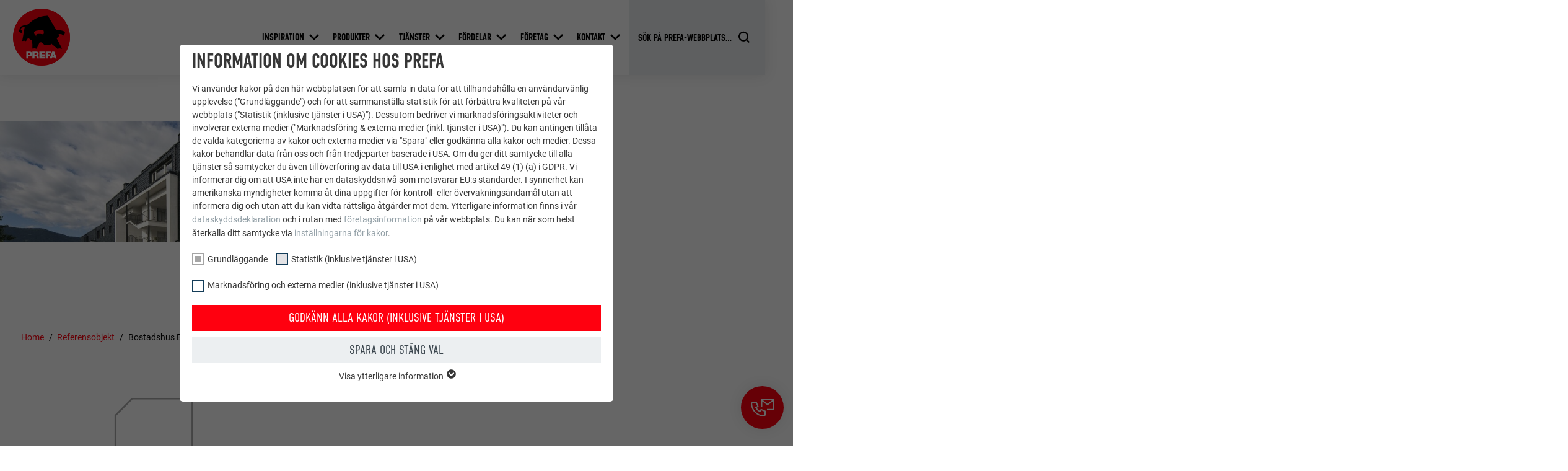

--- FILE ---
content_type: text/html; charset=utf-8
request_url: https://www.prefa.se/referensobjekt/bostadshus-bruneck/
body_size: 28293
content:
<!DOCTYPE html>
<html lang="sv-SE">
<head>

<meta charset="utf-8">
<!-- 
	This website is powered by TYPO3 - inspiring people to share!
	TYPO3 is a free open source Content Management Framework initially created by Kasper Skaarhoj and licensed under GNU/GPL.
	TYPO3 is copyright 1998-2025 of Kasper Skaarhoj. Extensions are copyright of their respective owners.
	Information and contribution at https://typo3.org/
-->



<title>Bostadshus Bruneck | PREFA</title>
<meta http-equiv="x-ua-compatible" content="IE=edge">
<meta name="generator" content="TYPO3 CMS">
<meta name="robots" content="noindex,follow">
<meta name="description" content="Vill du ha mer inspiration för PREFA? I referensgalleriet kan du klicka igenom objekt med PREFA tak och fasader.">
<meta name="viewport" content="width=device-width, initial-scale=1, minimum-scale=1, viewport-fit=cover">
<meta property="og:title" content="Bostadshus Bruneck">
<meta property="og:type" content="article">
<meta property="og:image" content="https://www.prefa.se/fileadmin/user_upload/Referenzobjekte/2015-und-aelter/9_WohnanlageBruneck_gros_06.jpg">
<meta property="og:description" content="Vill du ha mer inspiration för PREFA? I referensgalleriet kan du klicka igenom objekt med PREFA tak och fasader.">
<meta property="og:site_name" content="PREFA">
<meta name="twitter:card" content="summary">
<meta name="apple-mobile-web-app-capable" content="no">
<meta name="theme-color" content="#ff000f">


<link rel="stylesheet" href="/typo3temp/assets/compressed/merged-31e100a3964eae05324682bdc715394e-06e65845714fc82678f2adca73f5e1c3.css.gz?1765970390" media="all">
<link href="/static/assets/main-O77fdn32.css?1765970172" rel="stylesheet" >






<link rel="apple-touch-icon" sizes="57x57" href="/favicon/apple-icon-57x57.png">
<link rel="apple-touch-icon" sizes="60x60" href="/favicon/apple-icon-60x60.png">
<link rel="apple-touch-icon" sizes="72x72" href="/favicon/apple-icon-72x72.png">
<link rel="apple-touch-icon" sizes="76x76" href="/favicon/apple-icon-76x76.png">
<link rel="apple-touch-icon" sizes="114x114" href="/favicon/apple-icon-114x114.png">
<link rel="apple-touch-icon" sizes="120x120" href="/favicon/apple-icon-120x120.png">
<link rel="apple-touch-icon" sizes="144x144" href="/favicon/apple-icon-144x144.png">
<link rel="apple-touch-icon" sizes="152x152" href="/favicon/apple-icon-152x152.png">
<link rel="apple-touch-icon" sizes="180x180" href="/favicon/apple-icon-180x180.png">

<link rel="icon" type="image/png" sizes="192x192"  href="/favicon/android-icon-192x192.png">
<link rel="icon" type="image/png" sizes="32x32" href="/favicon/favicon-32x32.png">
<link rel="icon" type="image/png" sizes="96x96" href="/favicon/favicon-96x96.png">
<link rel="icon" type="image/png" sizes="16x16" href="/favicon/favicon-16x16.png">

<meta name="msapplication-TileImage" content="/favicon/ms-icon-144x144.png">
<meta name="msapplication-TileColor" content="#ff000f">

<link rel="preload" as="style" href="https://www.prefa.se/fileadmin/sg_cookie_optin/siteroot-4141/cookieOptin.css?1731498244" media="all" crossorigin="anonymous">
<link rel="stylesheet" href="https://www.prefa.se/fileadmin/sg_cookie_optin/siteroot-4141/cookieOptin.css?1731498244" media="all" crossorigin="anonymous">
<script id="cookieOptinData" type="application/json">{"cookieGroups":[{"groupName":"essential","label":"Grundl\u00e4ggande","description":"Kakor fr\u00e5n gruppen \"Grundl\u00e4ggande\" kr\u00e4vs f\u00f6r webbplatsens grundl\u00e4ggande funktioner. Detta s\u00e4kerst\u00e4ller att webbplatsen fungerar korrekt.","required":true,"cookieData":[{"Name":"PHPSESSID","Provider":"PHP","Purpose":"Denna kaka sparar din nuvarande session med avseende p\u00e5 PHP-applikationer vilket s\u00e4kerst\u00e4ller att alla funktioner p\u00e5 webbplatsen baserade p\u00e5 programmeringsspr\u00e5ket PHP kan visas fullt ut.","Lifetime":"Session","index":0,"crdate":1652352180,"tstamp":1710145171,"pseudo":false},{"Name":"cookie_optin","Provider":"Sgalinski","Purpose":"Denna kaka \u00e4r viktig f\u00f6r funktionen av kaka-opt-in-till\u00e4gget. Den m\u00e5ste sparas s\u00e5 att verktyget vet vilka kakgrupper som anv\u00e4ndaren har godk\u00e4nt.\u00a0","Lifetime":"12 m\u00e5nader","index":1,"crdate":1652352180,"tstamp":1710145171,"pseudo":false},{"Name":"","Provider":"","Purpose":"","Lifetime":"","index":2,"crdate":"","tstamp":"","pseudo":true}],"scriptData":[{"title":"GTM","script":"","html":"<!-- Google Tag Manager -->\r\n<script>(function(w,d,s,l,i){w[l]=w[l]||[];w[l].push({'gtm.start':\r\nnew Date().getTime(),event:'gtm.js'});var f=d.getElementsByTagName(s)[0],\r\nj=d.createElement(s),dl=l!='dataLayer'?'&l='+l:'';j.async=true;j.src=\r\n'https:\/\/data.prefa.se\/gtm.js?id='+i+dl;f.parentNode.insertBefore(j,f);\r\n})(window,document,'script','dataLayer','GTM-WW9T7DT');<\/script>\r\n<!-- End Google Tag Manager -->","index":0}],"loadingHTML":"<!-- Google Tag Manager -->\r\n<script>(function(w,d,s,l,i){w[l]=w[l]||[];w[l].push({'gtm.start':\r\nnew Date().getTime(),event:'gtm.js'});var f=d.getElementsByTagName(s)[0],\r\nj=d.createElement(s),dl=l!='dataLayer'?'&l='+l:'';j.async=true;j.src=\r\n'https:\/\/data.prefa.se\/gtm.js?id='+i+dl;f.parentNode.insertBefore(j,f);\r\n})(window,document,'script','dataLayer','GTM-WW9T7DT');<\/script>\r\n<!-- End Google Tag Manager -->\n\n","loadingJavaScript":""},{"groupName":"statistiken","label":"Statistik (inklusive tj\u00e4nster i USA)","description":"Kakor f\u00f6r \"Statistik (inkl. tj\u00e4nster i USA)\" hj\u00e4lper oss att f\u00f6rst\u00e5 hur webbplatsen anv\u00e4nds. Information samlas in f\u00f6r att f\u00f6rb\u00e4ttra anv\u00e4ndarupplevelsen p\u00e5 webbplatsen.","googleService":0,"googleName":"","dependentGroups":"","dependentGroupTitles":"","required":false,"cookieData":[{"Name":"_ga","Provider":"Google Universal Analytics","Purpose":"Registrerar ett unikt ID som anv\u00e4nds f\u00f6r att generera statistiska data om hur bes\u00f6kare anv\u00e4nder webbplatsen.","Lifetime":"2 \u00e5r","index":0,"crdate":1652352329,"tstamp":1710145171,"pseudo":false},{"Name":"_gat","Provider":"Google Analytics","Purpose":"Anv\u00e4nds av Google Analytics f\u00f6r att begr\u00e4nsa f\u00f6rfr\u00e5gningsfrekvensen.","Lifetime":"1 dag","index":1,"crdate":1652352329,"tstamp":1710145171,"pseudo":false},{"Name":"_gid","Provider":"Google Universal Analytics","Purpose":"Registrerar ett unikt ID som anv\u00e4nds f\u00f6r att generera statistiska data om hur bes\u00f6kare anv\u00e4nder webbplatsen.","Lifetime":"1 dag","index":2,"crdate":1652352329,"tstamp":1710145171,"pseudo":false},{"Name":"_gaexp","Provider":"Google Optimize","Purpose":"Installeras som ett test f\u00f6r att kontrollera om webbl\u00e4saren till\u00e5ter att kakor installeras. Inneh\u00e5ller inga identifieringsdetaljer.","Lifetime":"90 dagar","index":3,"crdate":1652352329,"tstamp":1710145171,"pseudo":false}],"scriptData":[],"loadingHTML":"","loadingJavaScript":"","crdate":1652352329,"tstamp":1710145171},{"groupName":"marketing","label":"Marknadsf\u00f6ring och externa medier (inklusive tj\u00e4nster i USA)","description":"Kakor f\u00f6r \"Marknadsf\u00f6ring och externa medier (inkl. tj\u00e4nster i USA)\" anv\u00e4nds av annons\u00f6rer (tredjepartsleverant\u00f6rer) f\u00f6r att visa personlig reklam. De g\u00f6r detta genom att observera bes\u00f6kare p\u00e5 olika webbplatser. Om dessa kakor godk\u00e4nns s\u00e5 kr\u00e4vs inte l\u00e4ngre manuellt samtycke f\u00f6r att f\u00e5 \u00e5tkomst till inneh\u00e5ll fr\u00e5n videoplattformar och plattformar f\u00f6r sociala medier.","googleService":0,"googleName":"","dependentGroups":"","dependentGroupTitles":"","required":false,"cookieData":[{"Name":"NID","Provider":"Google","Purpose":"Denna kaka inneh\u00e5ller ett unikt ID som anv\u00e4nds f\u00f6r att lagra dina f\u00f6redragna inst\u00e4llningar och annan information, s\u00e4rskilt ditt f\u00f6redragna spr\u00e5k, hur m\u00e5nga s\u00f6kresultat du vill visa per sida (t.ex. 10 eller 20) och om du vill att Google SafeSearch-filtret ska vara aktiverat.","Lifetime":"6 m\u00e5nader","index":0,"crdate":1652352660,"tstamp":1710145171,"pseudo":false},{"Name":"lang","Provider":"ads.linkedin.com","Purpose":"Lagrar den anv\u00e4ndarvalda spr\u00e5kversionen av en webbplats.","Lifetime":"Session","index":1,"crdate":1652352660,"tstamp":1710145171,"pseudo":false},{"Name":"lang","Provider":"LinkedIn","Purpose":"St\u00e4lls in av LinkedIn n\u00e4r en webbsida inneh\u00e5ller ett inb\u00e4ddat \"F\u00f6lj oss\"-f\u00f6nster.","Lifetime":"Session","index":2,"crdate":1652352660,"tstamp":1710145171,"pseudo":false},{"Name":"bcookie","Provider":"LinkedIn","Purpose":"Anv\u00e4nds av den sociala n\u00e4tverkstj\u00e4nsten LinkedIn f\u00f6r att sp\u00e5ra anv\u00e4ndningen av inb\u00e4ddade tj\u00e4nster.","Lifetime":"2 \u00e5r","index":3,"crdate":1652352660,"tstamp":1710145171,"pseudo":false},{"Name":"bscookie","Provider":"LinkedIn","Purpose":"Anv\u00e4nds av den sociala n\u00e4tverkstj\u00e4nsten LinkedIn f\u00f6r att sp\u00e5ra anv\u00e4ndningen av inb\u00e4ddade tj\u00e4nster.","Lifetime":"2 \u00e5r","index":4,"crdate":1652352660,"tstamp":1710145171,"pseudo":false},{"Name":"UserMatchHistory","Provider":"LinkedIn","Purpose":"Anv\u00e4nds f\u00f6r att sp\u00e5ra bes\u00f6kare p\u00e5 flera webbplatser f\u00f6r att presentera relevanta annonser baserat p\u00e5 bes\u00f6karens preferenser.","Lifetime":"29 dagar","index":5,"crdate":1652352660,"tstamp":1710145171,"pseudo":false},{"Name":"lidc","Provider":"LinkedIn","Purpose":"Anv\u00e4nds av den sociala n\u00e4tverkstj\u00e4nsten LinkedIn f\u00f6r att sp\u00e5ra anv\u00e4ndningen av inb\u00e4ddade tj\u00e4nster.","Lifetime":"1 dag","index":6,"crdate":1652352660,"tstamp":1710145171,"pseudo":false},{"Name":"lissc","Provider":"LinkedIn","Purpose":"Anv\u00e4nds f\u00f6r att s\u00e4kerst\u00e4lla att korrekt SameSite-attribut finns f\u00f6r alla kakor i den h\u00e4r webbl\u00e4saren","Lifetime":"1 \u00e5r","index":7,"crdate":1652352660,"tstamp":1710145171,"pseudo":false},{"Name":"_fbp","Provider":"Facebook","Purpose":"Anv\u00e4nds av Facebook f\u00f6r att visa en rad reklamprodukter, till exempel erbjudanden i realtid fr\u00e5n tredjepartsannons\u00f6rer.","Lifetime":"3 m\u00e5nader","index":8,"crdate":1652352660,"tstamp":1710145171,"pseudo":false},{"Name":"fr","Provider":"Facebook","Purpose":"Anv\u00e4nds av Facebook f\u00f6r att visa en rad reklamprodukter, till exempel erbjudanden i realtid fr\u00e5n tredjepartsannons\u00f6rer.","Lifetime":"3 m\u00e5nader","index":9,"crdate":1652352660,"tstamp":1710145171,"pseudo":false},{"Name":"IDE","Provider":"doubleclick.net","Purpose":"Anv\u00e4nds av Google DoubleClick f\u00f6r att registrera och rapportera anv\u00e4ndarens handlingar p\u00e5 webbplatsen efter att ha sett eller klickat p\u00e5 en av leverant\u00f6rens annonser, i syfte att m\u00e4ta annonsens effektivitet och visa riktade annonser f\u00f6r anv\u00e4ndaren.","Lifetime":"1 \u00e5r","index":10,"crdate":1652352660,"tstamp":1710145171,"pseudo":false},{"Name":"_pin_unauth","Provider":"Pinterest","Purpose":"Anv\u00e4nds av Pinterest f\u00f6r att sp\u00e5ra anv\u00e4ndningen av tj\u00e4nsterna.","Lifetime":"1 \u00e5r","index":11,"crdate":1652352660,"tstamp":1710145171,"pseudo":false},{"Name":"__cfduid","Provider":"Adsymptotic.com","Purpose":"Kaka som anv\u00e4nds f\u00f6r att identifiera enskilda klienter bakom en gemensam IP-adress och till\u00e4mpa s\u00e4kerhetsinst\u00e4llningar p\u00e5 klientbasis.","Lifetime":"1 m\u00e5nad","index":12,"crdate":1652352660,"tstamp":1710145171,"pseudo":false},{"Name":"U","Provider":"Adsymptotic.com","Purpose":"Webbl\u00e4sar-ID-kaka","Lifetime":"3 m\u00e5nader","index":13,"crdate":1652352660,"tstamp":1710145171,"pseudo":false},{"Name":"li_sugr","Provider":"LinkedIn","Purpose":"Webbl\u00e4sar-ID-kaka","Lifetime":"3 m\u00e5nader","index":14,"crdate":1652352660,"tstamp":1710145171,"pseudo":false},{"Name":"GPS","Provider":"YouTube","Purpose":"Registrerar ett unikt ID p\u00e5 mobila enheter f\u00f6r att m\u00f6jligg\u00f6ra sp\u00e5rning baserat p\u00e5 geografisk GPS-plats.","Lifetime":"1 dag","index":15,"crdate":1652352660,"tstamp":1710145171,"pseudo":false},{"Name":"VISITOR_INFO1_LIVE","Provider":"YouTube","Purpose":"M\u00e4tning av YouTube-bandbredd","Lifetime":"179 dagar","index":16,"crdate":1652352660,"tstamp":1710145171,"pseudo":false},{"Name":"YSC","Provider":"YouTube","Purpose":"Anv\u00e4nds av YouTube (Google) f\u00f6r att lagra anv\u00e4ndarinst\u00e4llningar och andra ospecificerade syften","Lifetime":"Session","index":17,"crdate":1652352660,"tstamp":1710145171,"pseudo":false},{"Name":"_gcl_au","Provider":"Google AdSense","Purpose":"Anv\u00e4nds av Google AdSense f\u00f6r att experimentera med annonseringseffektivitet p\u00e5 webbplatser som anv\u00e4nder deras tj\u00e4nster.","Lifetime":"3 m\u00e5nader","index":18,"crdate":1652352660,"tstamp":1710145171,"pseudo":false},{"Name":"_pinterest_ct_ua","Provider":"Pinterest","Purpose":"Denna kaka inneh\u00e5ller ett unikt UUID f\u00f6r att gruppera \u00e5tg\u00e4rder sid\u00f6vergripande om anv\u00e4ndaren inte kan fastst\u00e4llas tydligt.","Lifetime":"1 \u00e5r","index":19,"crdate":1652352660,"tstamp":1710145171,"pseudo":false},{"Name":"li_gc","Provider":"LinkedIn","Purpose":"Anv\u00e4nds f\u00f6r att lagra anv\u00e4ndarens samtycke till att anv\u00e4nda kakor f\u00f6r icke-v\u00e4sentliga \u00e4ndam\u00e5l.","Lifetime":"2 \u00e5r","index":20,"crdate":1652352660,"tstamp":1710145171,"pseudo":false},{"Name":"lidc","Provider":"LinkedIn","Purpose":"F\u00f6r att underl\u00e4tta valet av datacenter\u00a0","Lifetime":"1 dag","index":21,"crdate":1652352660,"tstamp":1710145171,"pseudo":false},{"Name":"test_cookie","Provider":"doubleclick.net","Purpose":"Installeras som ett test f\u00f6r att kontrollera om webbl\u00e4saren till\u00e5ter att kakor installeras. Inneh\u00e5ller inga identifieringsdetaljer.","Lifetime":"15 minuter","index":22,"crdate":1652352660,"tstamp":1710145171,"pseudo":false},{"Name":"","Provider":"","Purpose":"","Lifetime":"","index":23,"crdate":"","tstamp":"","pseudo":true}],"scriptData":[],"loadingHTML":"","loadingJavaScript":"","crdate":1652352660,"tstamp":1710145171}],"cssData":{"color_box":"#FFFFFF","color_headline":"#373737","color_text":"#373737","color_confirmation_background":"#C9FFC9","color_confirmation_text":"#208A20","color_checkbox":"#143D59","color_checkbox_required":"#A5A5A5","color_button_all":"#143D59","color_button_all_hover":"#2E6B96","color_button_all_text":"#FFFFFF","color_button_specific":"#A5A5A5","color_button_specific_hover":"#D7D7D7","color_button_specific_text":"#FFFFFF","color_button_essential":"#A5A5A5","color_button_essential_hover":"#D7D7D7","color_button_essential_text":"#FFFFFF","color_button_close":"#FFFFFF","color_button_close_hover":"#FFFFFF","color_button_close_text":"#373737","color_list":"#A5A5A5","color_list_text":"#FFFFFF","color_table":"#FFFFFF","color_Table_data_text":"#373737","color_table_header":"#F3F3F3","color_table_header_text":"#373737","color_full_box":"#143D59","color_full_headline":"#FFFFFF","color_full_text":"#FFFFFF","color_full_button_close":"#143D59","color_full_button_close_hover":"#143D59","color_full_button_close_text":"#FFFFFF","iframe_color_consent_box_background":"#D6D6D6","iframe_color_button_load_one":"#143D59","iframe_color_button_load_one_hover":"#2E6B96","iframe_color_button_load_one_text":"#FFFFFF","iframe_color_open_settings":"#373737","banner_color_box":"#DDDDDD","banner_color_text":"#373737","banner_color_link_text":"#373737","banner_color_button_settings":"#A5A5A5","banner_color_button_settings_hover":"#D7D7D7","banner_color_button_settings_text":"#FFFFFF","banner_color_button_accept_essential":"#575757","banner_color_button_accept_essential_hover":"#D7D7D7","banner_color_button_accept_essential_text":"#FFFFFF","banner_color_button_accept":"#143D59","banner_color_button_accept_hover":"#2E6B96","banner_color_button_accept_text":"#FFFFFF","color_fingerprint_image":"#FFFFFF","color_fingerprint_background":"#143D59"},"footerLinks":[],"iFrameGroup":{"groupName":"iframes","label":"Externe Inhalte","description":"Wir verwenden auf unserer Website externe Inhalte, um Ihnen zus\u00e4tzliche Informationen anzubieten.","required":false,"cookieData":[]},"settings":{"banner_enable":false,"banner_force_min_width":0,"version":2,"banner_position":0,"banner_show_settings_button":true,"cookie_lifetime":365,"session_only_essential_cookies":false,"iframe_enabled":false,"minify_generated_data":true,"show_button_close":true,"activate_testing_mode":false,"disable_powered_by":false,"disable_for_this_language":false,"set_cookie_for_domain":"","save_history_webhook":"https:\/\/www.prefa.se\/?saveOptinHistory","cookiebanner_whitelist_regex":"","banner_show_again_interval":14,"identifier":4141,"language":0,"render_assets_inline":false,"consider_do_not_track":false,"domains_to_delete_cookies_for":"prefa.com","subdomain_support":false,"overwrite_baseurl":"","unified_cookie_name":true,"disable_usage_statistics":false,"fingerprint_position":1,"iframe_replacement_background_image":"","monochrome_enabled":true,"show_fingerprint":false,"disable_automatic_loading":false,"auto_action_for_bots":0},"textEntries":{"header":"Information om cookies hos PREFA","description":"Vi anv\u00e4nder kakor p\u00e5 den h\u00e4r webbplatsen f\u00f6r att samla in data f\u00f6r att tillhandah\u00e5lla en anv\u00e4ndarv\u00e4nlig upplevelse (\"Grundl\u00e4ggande\") och f\u00f6r att sammanst\u00e4lla statistik f\u00f6r att f\u00f6rb\u00e4ttra kvaliteten p\u00e5 v\u00e5r webbplats (\"Statistik (inklusive tj\u00e4nster i USA)\"). Dessutom bedriver vi marknadsf\u00f6ringsaktiviteter och involverar externa medier (\"Marknadsf\u00f6ring & externa medier (inkl. tj\u00e4nster i USA)\"). Du kan antingen till\u00e5ta de valda kategorierna av kakor och externa medier via \"Spara\" eller godk\u00e4nna alla kakor och medier. Dessa kakor behandlar data fr\u00e5n oss och fr\u00e5n tredjeparter baserade i USA. Om du ger ditt samtycke till alla tj\u00e4nster s\u00e5 samtycker du \u00e4ven till \u00f6verf\u00f6ring av data till USA i enlighet med artikel 49 (1) (a) i GDPR. Vi informerar dig om att USA inte har en dataskyddsniv\u00e5 som motsvarar EU:s standarder. I synnerhet kan amerikanska myndigheter komma \u00e5t dina uppgifter f\u00f6r kontroll- eller \u00f6vervaknings\u00e4ndam\u00e5l utan att informera dig och utan att du kan vidta r\u00e4ttsliga \u00e5tg\u00e4rder mot dem. Ytterligare information finns i v\u00e5r <a href=\"https:\/\/www.prefa.se\/skydd-av-personuppgifter\/?disableOptIn=1\">dataskyddsdeklaration<\/a> och i rutan med <a href=\"https:\/\/www.prefa.se\/foeretags-info\/?disableOptIn=1\">f\u00f6retagsinformation<\/a> p\u00e5 v\u00e5r webbplats. Du kan n\u00e4r som helst \u00e5terkalla ditt samtycke via <a href=\"\/?showOptIn=1\">inst\u00e4llningarna f\u00f6r kakor<\/a>.","accept_all_text":"Godk\u00e4nn alla kakor (inklusive tj\u00e4nster i USA)","accept_specific_text":"Spara och st\u00e4ng val","accept_essential_text":"Accept only essential cookies","extend_box_link_text":"Visa ytterligare information","extend_box_link_text_close":"D\u00f6lj ytterligare information","extend_table_link_text":"Visa information om kakor","extend_table_link_text_close":"D\u00f6lj information om kakor","cookie_name_text":"EFTERNAMN","cookie_provider_text":"LEVERANT\u00d6RER","cookie_purpose_text":"\u00c4NDAM\u00c5L","cookie_lifetime_text":"PROCEDUR","iframe_button_allow_all_text":"Alle externen Inhalte erlauben","iframe_button_allow_one_text":"Einmalig erlauben","iframe_button_reject_text":"Nicht erlauben","iframe_button_load_one_text":"Externen Inhalt laden","iframe_open_settings_text":"Einstellungen anzeigen","iframe_button_load_one_description":"","banner_button_accept_text":"Akzeptieren","banner_button_accept_essential_text":"Reject","banner_button_settings_text":"Einstellungen","banner_description":"Cookies are used on our website. Some of them are mandatory, while others allow us to improve your user experience on our website.","save_confirmation_text":"Cookie-Einstellungen erfolgreich gespeichert","user_hash_text":"User-Hash","dependent_groups_text":"Abh\u00e4ngig von:"},"placeholders":{"iframe_consent_description":"<p class=\"sg-cookie-optin-box-flash-message\"><\/p>"},"mustacheData":{"template":{"template_html":"<!--googleoff: index-->\n<div data-nosnippet class=\"sg-cookie-optin-box\">\n\t{{#settings.show_button_close}}\n\t\t<span class=\"sg-cookie-optin-box-close-button\">\u2715<\/span>\n\t{{\/settings.show_button_close}}\n\n\t<strong class=\"sg-cookie-optin-box-header\">{{{textEntries.header}}}<\/strong>\n\t<p class=\"sg-cookie-optin-box-description\">{{{textEntries.description}}}<\/p>\n\n\t<ul class=\"sg-cookie-optin-box-cookie-list\">\n\t\t{{#cookieGroups}}\n\t\t\t<li class=\"sg-cookie-optin-box-cookie-list-item\">\n\t\t\t\t<label >\n\t\t\t\t\t<input class=\"sg-cookie-optin-checkbox\"\n\t\t\t\t\t   type=\"checkbox\"\n\t\t\t\t\t   name=\"cookies[]\"\n\t\t\t\t\t   value=\"{{groupName}}\"\n\t\t\t\t\t   {{#required}}checked=\"1\"{{\/required}}\n\t\t\t\t\t   {{#required}}disabled=\"1\"{{\/required}}>\n\t\t\t\t\t<span class=\"sg-cookie-optin-checkbox-label\" role=\"checkbox\">{{{label}}}<\/span>\n\t\t\t\t<\/label>\n\t\t\t<\/li>\n\t\t{{\/cookieGroups}}\n\t<\/ul>\n\n\t<div class=\"sg-cookie-optin-box-button\">\n\t\t<button  class=\"sg-cookie-optin-box-button-accept-all\">{{{textEntries.accept_all_text}}}<\/button>\n\t\t<button  class=\"sg-cookie-optin-box-button-accept-specific\">{{{textEntries.accept_specific_text}}}<\/button>\n\t\t<button  class=\"sg-cookie-optin-box-button-accept-essential\">{{{textEntries.accept_essential_text}}}<\/button>\n\t<\/div>\n\n\t<ul class=\"sg-cookie-optin-box-cookie-detail-list\" aria-hidden=\"true\">\n\t\t{{#cookieGroups}}\n\t\t\t<li class=\"sg-cookie-optin-box-cookie-detail-list-item\">\n\t\t\t\t<strong class=\"sg-cookie-optin-box-cookie-detail-header\">{{{label}}}<\/strong>\n\t\t\t\t<p class=\"sg-cookie-optin-box-cookie-detail-description\">{{{description}}}<\/p>\n\n\t\t\t\t<div class=\"sg-cookie-optin-box-cookie-detail-sublist\" aria-hidden=\"true\">\n\t\t\t\t\t<table>\n\t\t\t\t\t\t<tbody>\n\t\t\t\t\t\t\t{{#cookieData}}\n\t\t\t\t\t\t\t\t{{^pseudo}}\n\t\t\t\t\t\t\t\t\t{{#index}}<tr class=\"divider\"><td colspan=\"2\">&nbsp;<\/td><\/tr>{{\/index}}\n\t\t\t\t\t\t\t\t\t<tr>\n\t\t\t\t\t\t\t\t\t\t<th>{{{textEntries.cookie_name_text}}}<\/th>\n\t\t\t\t\t\t\t\t\t\t<td>{{{Name}}}<\/td>\n\t\t\t\t\t\t\t\t\t<\/tr>\n\t\t\t\t\t\t\t\t\t<tr>\n\t\t\t\t\t\t\t\t\t\t<th>{{{textEntries.cookie_provider_text}}}<\/th>\n\t\t\t\t\t\t\t\t\t\t<td>{{{Provider}}}<\/td>\n\t\t\t\t\t\t\t\t\t<\/tr>\n\t\t\t\t\t\t\t\t\t<tr>\n\t\t\t\t\t\t\t\t\t\t<th>{{{textEntries.cookie_lifetime_text}}}<\/th>\n\t\t\t\t\t\t\t\t\t\t<td>{{{Lifetime}}}<\/td>\n\t\t\t\t\t\t\t\t\t<\/tr>\n\t\t\t\t\t\t\t\t\t<tr>\n\t\t\t\t\t\t\t\t\t\t<th>{{{textEntries.cookie_purpose_text}}}<\/th>\n\t\t\t\t\t\t\t\t\t\t<td class=\"sg-cookie-optin-box-table-reason\">{{{Purpose}}}<\/td>\n\t\t\t\t\t\t\t\t\t<\/tr>\n\t\t\t\t\t\t\t\t{{\/pseudo}}\n\t\t\t\t\t\t\t{{\/cookieData}}\n\t\t\t\t\t\t<\/tbody>\n\t\t\t\t\t<\/table>\n\t\t\t\t<\/div>\n\n\t\t\t\t{{#cookieData}}\n\t\t\t\t\t{{^index}}<a role=\"button\" class=\"sg-cookie-optin-box-sublist-open-more-link\" href=\"#\">{{{textEntries.extend_table_link_text}}}\n\t\t\t\t\t\t<span>\n\t\t\t\t\t\t\t<svg class=\"sg-cookie-optin-box-sublist-open-more-symbol\" fill='currentColor' xmlns='http:\/\/www.w3.org\/2000\/svg'\n\t\t\t\t\t\t\t\t viewBox='0 0 512 512'>\n\t\t\t\t\t\t\t\t<path d='M504 256c0 137-111 248-248 248S8 393 8 256 119 8 256 8s248 111 248 248zM273 369.9l135.5-135.5c9.4-9.4 9.4-24.6 0-33.9l-17-17c-9.4-9.4-24.6-9.4-33.9 0L256 285.1 154.4 183.5c-9.4-9.4-24.6-9.4-33.9 0l-17 17c-9.4 9.4-9.4 24.6 0 33.9L239 369.9c9.4 9.4 24.6 9.4 34 0z'\/>\n\t\t\t\t\t\t\t<\/svg>\n\t\t\t\t\t\t<\/span>\n\t\t\t\t\t<\/a>{{\/index}}\n\t\t\t\t{{\/cookieData}}\n\t\t\t<\/li>\n\t\t{{\/cookieGroups}}\n\t<\/ul>\n\n\t<div class=\"sg-cookie-optin-box-open-more\">\n\t\t<a class=\"sg-cookie-optin-box-open-more-link\" href=\"#\">{{{textEntries.extend_box_link_text}}}\n\t\t\t<span>\n\t\t\t\t<svg class=\"sg-cookie-optin-box-sublist-open-more-symbol\" fill='currentColor' xmlns='http:\/\/www.w3.org\/2000\/svg'\n\t\t\t\t\t viewBox='0 0 512 512'>\n\t\t\t\t\t<path d='M504 256c0 137-111 248-248 248S8 393 8 256 119 8 256 8s248 111 248 248zM273 369.9l135.5-135.5c9.4-9.4 9.4-24.6 0-33.9l-17-17c-9.4-9.4-24.6-9.4-33.9 0L256 285.1 154.4 183.5c-9.4-9.4-24.6-9.4-33.9 0l-17 17c-9.4 9.4-9.4 24.6 0 33.9L239 369.9c9.4 9.4 24.6 9.4 34 0z'\/>\n\t\t\t\t<\/svg>\n\t\t\t<\/span>\n\t\t<\/a>\n\t<\/div>\n\n\t<div class=\"sg-cookie-optin-box-footer\">\n\t\t<div class=\"sg-cookie-optin-box-copyright\">\n\t\t\t<a  class=\"sg-cookie-optin-box-copyright-link{{#settings.disable_powered_by}} sg-cookie-optin-box-copyright-link-hidden{{\/settings.disable_powered_by}}\"\n\t\t\t   href=\"https:\/\/www.sgalinski.de\/typo3-produkte-webentwicklung\/sgalinski-cookie-optin\/\"\n\t\t\t   rel=\"noopener\"\n\t\t\t   target=\"_blank\">\n\t\t\t\tPowered by<br>sgalinski Cookie Consent\n\t\t\t<\/a>\n\t\t<\/div>\n\n\t\t<div class=\"sg-cookie-optin-box-footer-links\">\n\t\t\t{{#footerLinks}}\n\t\t\t\t{{#index}}\n\t\t\t\t\t<span class=\"sg-cookie-optin-box-footer-divider\"> | <\/span>\n\t\t\t\t{{\/index}}\n\n\t\t\t\t<a  class=\"sg-cookie-optin-box-footer-link\" href=\"{{url}}\" target=\"_blank\">{{{name}}}<\/a>\n\t\t\t{{\/footerLinks}}\n\t\t<\/div>\n\n\t\t<div class=\"sg-cookie-optin-box-footer-user-hash-container\">\n\t\t\t{{{textEntries.user_hash_text}}}: <span class=\"sg-cookie-optin-box-footer-user-hash\"><\/span>\n\t\t<\/div>\n\t<\/div>\n<\/div>\n<!--googleon: index-->\n","template_overwritten":0,"template_selection":0,"markup":"<!--googleoff: index-->\n<div data-nosnippet class=\"sg-cookie-optin-box\">\n\t\t<span class=\"sg-cookie-optin-box-close-button\">\u2715<\/span>\n\n\t<strong class=\"sg-cookie-optin-box-header\">Information om cookies hos PREFA<\/strong>\n\t<p class=\"sg-cookie-optin-box-description\">Vi anv\u00e4nder kakor p\u00e5 den h\u00e4r webbplatsen f\u00f6r att samla in data f\u00f6r att tillhandah\u00e5lla en anv\u00e4ndarv\u00e4nlig upplevelse (\"Grundl\u00e4ggande\") och f\u00f6r att sammanst\u00e4lla statistik f\u00f6r att f\u00f6rb\u00e4ttra kvaliteten p\u00e5 v\u00e5r webbplats (\"Statistik (inklusive tj\u00e4nster i USA)\"). Dessutom bedriver vi marknadsf\u00f6ringsaktiviteter och involverar externa medier (\"Marknadsf\u00f6ring & externa medier (inkl. tj\u00e4nster i USA)\"). Du kan antingen till\u00e5ta de valda kategorierna av kakor och externa medier via \"Spara\" eller godk\u00e4nna alla kakor och medier. Dessa kakor behandlar data fr\u00e5n oss och fr\u00e5n tredjeparter baserade i USA. Om du ger ditt samtycke till alla tj\u00e4nster s\u00e5 samtycker du \u00e4ven till \u00f6verf\u00f6ring av data till USA i enlighet med artikel 49 (1) (a) i GDPR. Vi informerar dig om att USA inte har en dataskyddsniv\u00e5 som motsvarar EU:s standarder. I synnerhet kan amerikanska myndigheter komma \u00e5t dina uppgifter f\u00f6r kontroll- eller \u00f6vervaknings\u00e4ndam\u00e5l utan att informera dig och utan att du kan vidta r\u00e4ttsliga \u00e5tg\u00e4rder mot dem. Ytterligare information finns i v\u00e5r <a href=\"https:\/\/www.prefa.se\/skydd-av-personuppgifter\/?disableOptIn=1\">dataskyddsdeklaration<\/a> och i rutan med <a href=\"https:\/\/www.prefa.se\/foeretags-info\/?disableOptIn=1\">f\u00f6retagsinformation<\/a> p\u00e5 v\u00e5r webbplats. Du kan n\u00e4r som helst \u00e5terkalla ditt samtycke via <a href=\"\/?showOptIn=1\">inst\u00e4llningarna f\u00f6r kakor<\/a>.<\/p>\n\n\t<ul class=\"sg-cookie-optin-box-cookie-list\">\n\t\t\t<li class=\"sg-cookie-optin-box-cookie-list-item\">\n\t\t\t\t<label >\n\t\t\t\t\t<input class=\"sg-cookie-optin-checkbox\"\n\t\t\t\t\t   type=\"checkbox\"\n\t\t\t\t\t   name=\"cookies[]\"\n\t\t\t\t\t   value=\"essential\"\n\t\t\t\t\t   checked=\"1\"\n\t\t\t\t\t   disabled=\"1\">\n\t\t\t\t\t<span class=\"sg-cookie-optin-checkbox-label\" role=\"checkbox\"\n\t\t\t\t\t\t  aria-checked=\"true\"\n\t\t\t\t\t\t  >Grundl\u00e4ggande<\/span>\n\t\t\t\t<\/label>\n\t\t\t<\/li>\n\t\t\t<li class=\"sg-cookie-optin-box-cookie-list-item\">\n\t\t\t\t<label >\n\t\t\t\t\t<input class=\"sg-cookie-optin-checkbox\"\n\t\t\t\t\t   type=\"checkbox\"\n\t\t\t\t\t   name=\"cookies[]\"\n\t\t\t\t\t   value=\"statistiken\"\n\t\t\t\t\t   \n\t\t\t\t\t   >\n\t\t\t\t\t<span class=\"sg-cookie-optin-checkbox-label\" role=\"checkbox\"\n\t\t\t\t\t\t  \n\t\t\t\t\t\t  aria-checked=\"false\">Statistik (inklusive tj\u00e4nster i USA)<\/span>\n\t\t\t\t<\/label>\n\t\t\t<\/li>\n\t\t\t<li class=\"sg-cookie-optin-box-cookie-list-item\">\n\t\t\t\t<label >\n\t\t\t\t\t<input class=\"sg-cookie-optin-checkbox\"\n\t\t\t\t\t   type=\"checkbox\"\n\t\t\t\t\t   name=\"cookies[]\"\n\t\t\t\t\t   value=\"marketing\"\n\t\t\t\t\t   \n\t\t\t\t\t   >\n\t\t\t\t\t<span class=\"sg-cookie-optin-checkbox-label\" role=\"checkbox\"\n\t\t\t\t\t\t  \n\t\t\t\t\t\t  aria-checked=\"false\">Marknadsf\u00f6ring och externa medier (inklusive tj\u00e4nster i USA)<\/span>\n\t\t\t\t<\/label>\n\t\t\t<\/li>\n\t<\/ul>\n\n\t<div class=\"sg-cookie-optin-box-button\">\n\t\t<button  class=\"sg-cookie-optin-box-button-accept-all\">Godk\u00e4nn alla kakor (inklusive tj\u00e4nster i USA)<\/button>\n\t\t<button  class=\"sg-cookie-optin-box-button-accept-specific\">Spara och st\u00e4ng val<\/button>\n\t\t<button  class=\"sg-cookie-optin-box-button-accept-essential\">Accept only essential cookies<\/button>\n\t<\/div>\n\n\t<ul class=\"sg-cookie-optin-box-cookie-detail-list\" aria-hidden=\"true\">\n\t\t\t<li class=\"sg-cookie-optin-box-cookie-detail-list-item\">\n\t\t\t\t<strong class=\"sg-cookie-optin-box-cookie-detail-header\">Grundl\u00e4ggande<\/strong>\n\t\t\t\t<p class=\"sg-cookie-optin-box-cookie-detail-description\">Kakor fr\u00e5n gruppen \"Grundl\u00e4ggande\" kr\u00e4vs f\u00f6r webbplatsens grundl\u00e4ggande funktioner. Detta s\u00e4kerst\u00e4ller att webbplatsen fungerar korrekt.<\/p>\n\n\t\t\t\t<div class=\"sg-cookie-optin-box-cookie-detail-sublist\" aria-hidden=\"true\">\n\t\t\t\t\t<table>\n\t\t\t\t\t\t<tbody>\n\t\t\t\t\t\t\t\t\t\n\t\t\t\t\t\t\t\t\t<tr>\n\t\t\t\t\t\t\t\t\t\t<th>EFTERNAMN<\/th>\n\t\t\t\t\t\t\t\t\t\t<td>PHPSESSID<\/td>\n\t\t\t\t\t\t\t\t\t<\/tr>\n\t\t\t\t\t\t\t\t\t<tr>\n\t\t\t\t\t\t\t\t\t\t<th>LEVERANT\u00d6RER<\/th>\n\t\t\t\t\t\t\t\t\t\t<td>PHP<\/td>\n\t\t\t\t\t\t\t\t\t<\/tr>\n\t\t\t\t\t\t\t\t\t<tr>\n\t\t\t\t\t\t\t\t\t\t<th>PROCEDUR<\/th>\n\t\t\t\t\t\t\t\t\t\t<td>Session<\/td>\n\t\t\t\t\t\t\t\t\t<\/tr>\n\t\t\t\t\t\t\t\t\t<tr>\n\t\t\t\t\t\t\t\t\t\t<th>\u00c4NDAM\u00c5L<\/th>\n\t\t\t\t\t\t\t\t\t\t<td class=\"sg-cookie-optin-box-table-reason\">Denna kaka sparar din nuvarande session med avseende p\u00e5 PHP-applikationer vilket s\u00e4kerst\u00e4ller att alla funktioner p\u00e5 webbplatsen baserade p\u00e5 programmeringsspr\u00e5ket PHP kan visas fullt ut.<\/td>\n\t\t\t\t\t\t\t\t\t<\/tr>\n\t\t\t\t\t\t\t\t\t<tr class=\"divider\"><td colspan=\"2\">&nbsp;<\/td><\/tr>\n\t\t\t\t\t\t\t\t\t<tr>\n\t\t\t\t\t\t\t\t\t\t<th>EFTERNAMN<\/th>\n\t\t\t\t\t\t\t\t\t\t<td>cookie_optin<\/td>\n\t\t\t\t\t\t\t\t\t<\/tr>\n\t\t\t\t\t\t\t\t\t<tr>\n\t\t\t\t\t\t\t\t\t\t<th>LEVERANT\u00d6RER<\/th>\n\t\t\t\t\t\t\t\t\t\t<td>Sgalinski<\/td>\n\t\t\t\t\t\t\t\t\t<\/tr>\n\t\t\t\t\t\t\t\t\t<tr>\n\t\t\t\t\t\t\t\t\t\t<th>PROCEDUR<\/th>\n\t\t\t\t\t\t\t\t\t\t<td>12 m\u00e5nader<\/td>\n\t\t\t\t\t\t\t\t\t<\/tr>\n\t\t\t\t\t\t\t\t\t<tr>\n\t\t\t\t\t\t\t\t\t\t<th>\u00c4NDAM\u00c5L<\/th>\n\t\t\t\t\t\t\t\t\t\t<td class=\"sg-cookie-optin-box-table-reason\">Denna kaka \u00e4r viktig f\u00f6r funktionen av kaka-opt-in-till\u00e4gget. Den m\u00e5ste sparas s\u00e5 att verktyget vet vilka kakgrupper som anv\u00e4ndaren har godk\u00e4nt.\u00a0<\/td>\n\t\t\t\t\t\t\t\t\t<\/tr>\n\t\t\t\t\t\t<\/tbody>\n\t\t\t\t\t<\/table>\n\t\t\t\t<\/div>\n\n\t\t\t\t\t<a role=\"button\" class=\"sg-cookie-optin-box-sublist-open-more-link\" href=\"#\">Visa information om kakor\n\t\t\t\t\t\t<span>\n\t\t\t\t\t\t\t<svg class=\"sg-cookie-optin-box-sublist-open-more-symbol\" fill='currentColor' xmlns='http:\/\/www.w3.org\/2000\/svg'\n\t\t\t\t\t\t\t\t viewBox='0 0 512 512'>\n\t\t\t\t\t\t\t\t<path d='M504 256c0 137-111 248-248 248S8 393 8 256 119 8 256 8s248 111 248 248zM273 369.9l135.5-135.5c9.4-9.4 9.4-24.6 0-33.9l-17-17c-9.4-9.4-24.6-9.4-33.9 0L256 285.1 154.4 183.5c-9.4-9.4-24.6-9.4-33.9 0l-17 17c-9.4 9.4-9.4 24.6 0 33.9L239 369.9c9.4 9.4 24.6 9.4 34 0z'\/>\n\t\t\t\t\t\t\t<\/svg>\n\t\t\t\t\t\t<\/span>\n\t\t\t\t\t<\/a>\n\t\t\t\t\t\n\t\t\t\t\t\n\t\t\t<\/li>\n\t\t\t<li class=\"sg-cookie-optin-box-cookie-detail-list-item\">\n\t\t\t\t<strong class=\"sg-cookie-optin-box-cookie-detail-header\">Statistik (inklusive tj\u00e4nster i USA)<\/strong>\n\t\t\t\t<p class=\"sg-cookie-optin-box-cookie-detail-description\">Kakor f\u00f6r \"Statistik (inkl. tj\u00e4nster i USA)\" hj\u00e4lper oss att f\u00f6rst\u00e5 hur webbplatsen anv\u00e4nds. Information samlas in f\u00f6r att f\u00f6rb\u00e4ttra anv\u00e4ndarupplevelsen p\u00e5 webbplatsen.<\/p>\n\n\t\t\t\t<div class=\"sg-cookie-optin-box-cookie-detail-sublist\" aria-hidden=\"true\">\n\t\t\t\t\t<table>\n\t\t\t\t\t\t<tbody>\n\t\t\t\t\t\t\t\t\t\n\t\t\t\t\t\t\t\t\t<tr>\n\t\t\t\t\t\t\t\t\t\t<th>EFTERNAMN<\/th>\n\t\t\t\t\t\t\t\t\t\t<td>_ga<\/td>\n\t\t\t\t\t\t\t\t\t<\/tr>\n\t\t\t\t\t\t\t\t\t<tr>\n\t\t\t\t\t\t\t\t\t\t<th>LEVERANT\u00d6RER<\/th>\n\t\t\t\t\t\t\t\t\t\t<td>Google Universal Analytics<\/td>\n\t\t\t\t\t\t\t\t\t<\/tr>\n\t\t\t\t\t\t\t\t\t<tr>\n\t\t\t\t\t\t\t\t\t\t<th>PROCEDUR<\/th>\n\t\t\t\t\t\t\t\t\t\t<td>2 \u00e5r<\/td>\n\t\t\t\t\t\t\t\t\t<\/tr>\n\t\t\t\t\t\t\t\t\t<tr>\n\t\t\t\t\t\t\t\t\t\t<th>\u00c4NDAM\u00c5L<\/th>\n\t\t\t\t\t\t\t\t\t\t<td class=\"sg-cookie-optin-box-table-reason\">Registrerar ett unikt ID som anv\u00e4nds f\u00f6r att generera statistiska data om hur bes\u00f6kare anv\u00e4nder webbplatsen.<\/td>\n\t\t\t\t\t\t\t\t\t<\/tr>\n\t\t\t\t\t\t\t\t\t<tr class=\"divider\"><td colspan=\"2\">&nbsp;<\/td><\/tr>\n\t\t\t\t\t\t\t\t\t<tr>\n\t\t\t\t\t\t\t\t\t\t<th>EFTERNAMN<\/th>\n\t\t\t\t\t\t\t\t\t\t<td>_gat<\/td>\n\t\t\t\t\t\t\t\t\t<\/tr>\n\t\t\t\t\t\t\t\t\t<tr>\n\t\t\t\t\t\t\t\t\t\t<th>LEVERANT\u00d6RER<\/th>\n\t\t\t\t\t\t\t\t\t\t<td>Google Analytics<\/td>\n\t\t\t\t\t\t\t\t\t<\/tr>\n\t\t\t\t\t\t\t\t\t<tr>\n\t\t\t\t\t\t\t\t\t\t<th>PROCEDUR<\/th>\n\t\t\t\t\t\t\t\t\t\t<td>1 dag<\/td>\n\t\t\t\t\t\t\t\t\t<\/tr>\n\t\t\t\t\t\t\t\t\t<tr>\n\t\t\t\t\t\t\t\t\t\t<th>\u00c4NDAM\u00c5L<\/th>\n\t\t\t\t\t\t\t\t\t\t<td class=\"sg-cookie-optin-box-table-reason\">Anv\u00e4nds av Google Analytics f\u00f6r att begr\u00e4nsa f\u00f6rfr\u00e5gningsfrekvensen.<\/td>\n\t\t\t\t\t\t\t\t\t<\/tr>\n\t\t\t\t\t\t\t\t\t<tr class=\"divider\"><td colspan=\"2\">&nbsp;<\/td><\/tr>\n\t\t\t\t\t\t\t\t\t<tr>\n\t\t\t\t\t\t\t\t\t\t<th>EFTERNAMN<\/th>\n\t\t\t\t\t\t\t\t\t\t<td>_gid<\/td>\n\t\t\t\t\t\t\t\t\t<\/tr>\n\t\t\t\t\t\t\t\t\t<tr>\n\t\t\t\t\t\t\t\t\t\t<th>LEVERANT\u00d6RER<\/th>\n\t\t\t\t\t\t\t\t\t\t<td>Google Universal Analytics<\/td>\n\t\t\t\t\t\t\t\t\t<\/tr>\n\t\t\t\t\t\t\t\t\t<tr>\n\t\t\t\t\t\t\t\t\t\t<th>PROCEDUR<\/th>\n\t\t\t\t\t\t\t\t\t\t<td>1 dag<\/td>\n\t\t\t\t\t\t\t\t\t<\/tr>\n\t\t\t\t\t\t\t\t\t<tr>\n\t\t\t\t\t\t\t\t\t\t<th>\u00c4NDAM\u00c5L<\/th>\n\t\t\t\t\t\t\t\t\t\t<td class=\"sg-cookie-optin-box-table-reason\">Registrerar ett unikt ID som anv\u00e4nds f\u00f6r att generera statistiska data om hur bes\u00f6kare anv\u00e4nder webbplatsen.<\/td>\n\t\t\t\t\t\t\t\t\t<\/tr>\n\t\t\t\t\t\t\t\t\t<tr class=\"divider\"><td colspan=\"2\">&nbsp;<\/td><\/tr>\n\t\t\t\t\t\t\t\t\t<tr>\n\t\t\t\t\t\t\t\t\t\t<th>EFTERNAMN<\/th>\n\t\t\t\t\t\t\t\t\t\t<td>_gaexp<\/td>\n\t\t\t\t\t\t\t\t\t<\/tr>\n\t\t\t\t\t\t\t\t\t<tr>\n\t\t\t\t\t\t\t\t\t\t<th>LEVERANT\u00d6RER<\/th>\n\t\t\t\t\t\t\t\t\t\t<td>Google Optimize<\/td>\n\t\t\t\t\t\t\t\t\t<\/tr>\n\t\t\t\t\t\t\t\t\t<tr>\n\t\t\t\t\t\t\t\t\t\t<th>PROCEDUR<\/th>\n\t\t\t\t\t\t\t\t\t\t<td>90 dagar<\/td>\n\t\t\t\t\t\t\t\t\t<\/tr>\n\t\t\t\t\t\t\t\t\t<tr>\n\t\t\t\t\t\t\t\t\t\t<th>\u00c4NDAM\u00c5L<\/th>\n\t\t\t\t\t\t\t\t\t\t<td class=\"sg-cookie-optin-box-table-reason\">Installeras som ett test f\u00f6r att kontrollera om webbl\u00e4saren till\u00e5ter att kakor installeras. Inneh\u00e5ller inga identifieringsdetaljer.<\/td>\n\t\t\t\t\t\t\t\t\t<\/tr>\n\t\t\t\t\t\t<\/tbody>\n\t\t\t\t\t<\/table>\n\t\t\t\t<\/div>\n\n\t\t\t\t\t<a role=\"button\" class=\"sg-cookie-optin-box-sublist-open-more-link\" href=\"#\">Visa information om kakor\n\t\t\t\t\t\t<span>\n\t\t\t\t\t\t\t<svg class=\"sg-cookie-optin-box-sublist-open-more-symbol\" fill='currentColor' xmlns='http:\/\/www.w3.org\/2000\/svg'\n\t\t\t\t\t\t\t\t viewBox='0 0 512 512'>\n\t\t\t\t\t\t\t\t<path d='M504 256c0 137-111 248-248 248S8 393 8 256 119 8 256 8s248 111 248 248zM273 369.9l135.5-135.5c9.4-9.4 9.4-24.6 0-33.9l-17-17c-9.4-9.4-24.6-9.4-33.9 0L256 285.1 154.4 183.5c-9.4-9.4-24.6-9.4-33.9 0l-17 17c-9.4 9.4-9.4 24.6 0 33.9L239 369.9c9.4 9.4 24.6 9.4 34 0z'\/>\n\t\t\t\t\t\t\t<\/svg>\n\t\t\t\t\t\t<\/span>\n\t\t\t\t\t<\/a>\n\t\t\t\t\t\n\t\t\t\t\t\n\t\t\t\t\t\n\t\t\t<\/li>\n\t\t\t<li class=\"sg-cookie-optin-box-cookie-detail-list-item\">\n\t\t\t\t<strong class=\"sg-cookie-optin-box-cookie-detail-header\">Marknadsf\u00f6ring och externa medier (inklusive tj\u00e4nster i USA)<\/strong>\n\t\t\t\t<p class=\"sg-cookie-optin-box-cookie-detail-description\">Kakor f\u00f6r \"Marknadsf\u00f6ring och externa medier (inkl. tj\u00e4nster i USA)\" anv\u00e4nds av annons\u00f6rer (tredjepartsleverant\u00f6rer) f\u00f6r att visa personlig reklam. De g\u00f6r detta genom att observera bes\u00f6kare p\u00e5 olika webbplatser. Om dessa kakor godk\u00e4nns s\u00e5 kr\u00e4vs inte l\u00e4ngre manuellt samtycke f\u00f6r att f\u00e5 \u00e5tkomst till inneh\u00e5ll fr\u00e5n videoplattformar och plattformar f\u00f6r sociala medier.<\/p>\n\n\t\t\t\t<div class=\"sg-cookie-optin-box-cookie-detail-sublist\" aria-hidden=\"true\">\n\t\t\t\t\t<table>\n\t\t\t\t\t\t<tbody>\n\t\t\t\t\t\t\t\t\t\n\t\t\t\t\t\t\t\t\t<tr>\n\t\t\t\t\t\t\t\t\t\t<th>EFTERNAMN<\/th>\n\t\t\t\t\t\t\t\t\t\t<td>NID<\/td>\n\t\t\t\t\t\t\t\t\t<\/tr>\n\t\t\t\t\t\t\t\t\t<tr>\n\t\t\t\t\t\t\t\t\t\t<th>LEVERANT\u00d6RER<\/th>\n\t\t\t\t\t\t\t\t\t\t<td>Google<\/td>\n\t\t\t\t\t\t\t\t\t<\/tr>\n\t\t\t\t\t\t\t\t\t<tr>\n\t\t\t\t\t\t\t\t\t\t<th>PROCEDUR<\/th>\n\t\t\t\t\t\t\t\t\t\t<td>6 m\u00e5nader<\/td>\n\t\t\t\t\t\t\t\t\t<\/tr>\n\t\t\t\t\t\t\t\t\t<tr>\n\t\t\t\t\t\t\t\t\t\t<th>\u00c4NDAM\u00c5L<\/th>\n\t\t\t\t\t\t\t\t\t\t<td class=\"sg-cookie-optin-box-table-reason\">Denna kaka inneh\u00e5ller ett unikt ID som anv\u00e4nds f\u00f6r att lagra dina f\u00f6redragna inst\u00e4llningar och annan information, s\u00e4rskilt ditt f\u00f6redragna spr\u00e5k, hur m\u00e5nga s\u00f6kresultat du vill visa per sida (t.ex. 10 eller 20) och om du vill att Google SafeSearch-filtret ska vara aktiverat.<\/td>\n\t\t\t\t\t\t\t\t\t<\/tr>\n\t\t\t\t\t\t\t\t\t<tr class=\"divider\"><td colspan=\"2\">&nbsp;<\/td><\/tr>\n\t\t\t\t\t\t\t\t\t<tr>\n\t\t\t\t\t\t\t\t\t\t<th>EFTERNAMN<\/th>\n\t\t\t\t\t\t\t\t\t\t<td>lang<\/td>\n\t\t\t\t\t\t\t\t\t<\/tr>\n\t\t\t\t\t\t\t\t\t<tr>\n\t\t\t\t\t\t\t\t\t\t<th>LEVERANT\u00d6RER<\/th>\n\t\t\t\t\t\t\t\t\t\t<td>ads.linkedin.com<\/td>\n\t\t\t\t\t\t\t\t\t<\/tr>\n\t\t\t\t\t\t\t\t\t<tr>\n\t\t\t\t\t\t\t\t\t\t<th>PROCEDUR<\/th>\n\t\t\t\t\t\t\t\t\t\t<td>Session<\/td>\n\t\t\t\t\t\t\t\t\t<\/tr>\n\t\t\t\t\t\t\t\t\t<tr>\n\t\t\t\t\t\t\t\t\t\t<th>\u00c4NDAM\u00c5L<\/th>\n\t\t\t\t\t\t\t\t\t\t<td class=\"sg-cookie-optin-box-table-reason\">Lagrar den anv\u00e4ndarvalda spr\u00e5kversionen av en webbplats.<\/td>\n\t\t\t\t\t\t\t\t\t<\/tr>\n\t\t\t\t\t\t\t\t\t<tr class=\"divider\"><td colspan=\"2\">&nbsp;<\/td><\/tr>\n\t\t\t\t\t\t\t\t\t<tr>\n\t\t\t\t\t\t\t\t\t\t<th>EFTERNAMN<\/th>\n\t\t\t\t\t\t\t\t\t\t<td>lang<\/td>\n\t\t\t\t\t\t\t\t\t<\/tr>\n\t\t\t\t\t\t\t\t\t<tr>\n\t\t\t\t\t\t\t\t\t\t<th>LEVERANT\u00d6RER<\/th>\n\t\t\t\t\t\t\t\t\t\t<td>LinkedIn<\/td>\n\t\t\t\t\t\t\t\t\t<\/tr>\n\t\t\t\t\t\t\t\t\t<tr>\n\t\t\t\t\t\t\t\t\t\t<th>PROCEDUR<\/th>\n\t\t\t\t\t\t\t\t\t\t<td>Session<\/td>\n\t\t\t\t\t\t\t\t\t<\/tr>\n\t\t\t\t\t\t\t\t\t<tr>\n\t\t\t\t\t\t\t\t\t\t<th>\u00c4NDAM\u00c5L<\/th>\n\t\t\t\t\t\t\t\t\t\t<td class=\"sg-cookie-optin-box-table-reason\">St\u00e4lls in av LinkedIn n\u00e4r en webbsida inneh\u00e5ller ett inb\u00e4ddat \"F\u00f6lj oss\"-f\u00f6nster.<\/td>\n\t\t\t\t\t\t\t\t\t<\/tr>\n\t\t\t\t\t\t\t\t\t<tr class=\"divider\"><td colspan=\"2\">&nbsp;<\/td><\/tr>\n\t\t\t\t\t\t\t\t\t<tr>\n\t\t\t\t\t\t\t\t\t\t<th>EFTERNAMN<\/th>\n\t\t\t\t\t\t\t\t\t\t<td>bcookie<\/td>\n\t\t\t\t\t\t\t\t\t<\/tr>\n\t\t\t\t\t\t\t\t\t<tr>\n\t\t\t\t\t\t\t\t\t\t<th>LEVERANT\u00d6RER<\/th>\n\t\t\t\t\t\t\t\t\t\t<td>LinkedIn<\/td>\n\t\t\t\t\t\t\t\t\t<\/tr>\n\t\t\t\t\t\t\t\t\t<tr>\n\t\t\t\t\t\t\t\t\t\t<th>PROCEDUR<\/th>\n\t\t\t\t\t\t\t\t\t\t<td>2 \u00e5r<\/td>\n\t\t\t\t\t\t\t\t\t<\/tr>\n\t\t\t\t\t\t\t\t\t<tr>\n\t\t\t\t\t\t\t\t\t\t<th>\u00c4NDAM\u00c5L<\/th>\n\t\t\t\t\t\t\t\t\t\t<td class=\"sg-cookie-optin-box-table-reason\">Anv\u00e4nds av den sociala n\u00e4tverkstj\u00e4nsten LinkedIn f\u00f6r att sp\u00e5ra anv\u00e4ndningen av inb\u00e4ddade tj\u00e4nster.<\/td>\n\t\t\t\t\t\t\t\t\t<\/tr>\n\t\t\t\t\t\t\t\t\t<tr class=\"divider\"><td colspan=\"2\">&nbsp;<\/td><\/tr>\n\t\t\t\t\t\t\t\t\t<tr>\n\t\t\t\t\t\t\t\t\t\t<th>EFTERNAMN<\/th>\n\t\t\t\t\t\t\t\t\t\t<td>bscookie<\/td>\n\t\t\t\t\t\t\t\t\t<\/tr>\n\t\t\t\t\t\t\t\t\t<tr>\n\t\t\t\t\t\t\t\t\t\t<th>LEVERANT\u00d6RER<\/th>\n\t\t\t\t\t\t\t\t\t\t<td>LinkedIn<\/td>\n\t\t\t\t\t\t\t\t\t<\/tr>\n\t\t\t\t\t\t\t\t\t<tr>\n\t\t\t\t\t\t\t\t\t\t<th>PROCEDUR<\/th>\n\t\t\t\t\t\t\t\t\t\t<td>2 \u00e5r<\/td>\n\t\t\t\t\t\t\t\t\t<\/tr>\n\t\t\t\t\t\t\t\t\t<tr>\n\t\t\t\t\t\t\t\t\t\t<th>\u00c4NDAM\u00c5L<\/th>\n\t\t\t\t\t\t\t\t\t\t<td class=\"sg-cookie-optin-box-table-reason\">Anv\u00e4nds av den sociala n\u00e4tverkstj\u00e4nsten LinkedIn f\u00f6r att sp\u00e5ra anv\u00e4ndningen av inb\u00e4ddade tj\u00e4nster.<\/td>\n\t\t\t\t\t\t\t\t\t<\/tr>\n\t\t\t\t\t\t\t\t\t<tr class=\"divider\"><td colspan=\"2\">&nbsp;<\/td><\/tr>\n\t\t\t\t\t\t\t\t\t<tr>\n\t\t\t\t\t\t\t\t\t\t<th>EFTERNAMN<\/th>\n\t\t\t\t\t\t\t\t\t\t<td>UserMatchHistory<\/td>\n\t\t\t\t\t\t\t\t\t<\/tr>\n\t\t\t\t\t\t\t\t\t<tr>\n\t\t\t\t\t\t\t\t\t\t<th>LEVERANT\u00d6RER<\/th>\n\t\t\t\t\t\t\t\t\t\t<td>LinkedIn<\/td>\n\t\t\t\t\t\t\t\t\t<\/tr>\n\t\t\t\t\t\t\t\t\t<tr>\n\t\t\t\t\t\t\t\t\t\t<th>PROCEDUR<\/th>\n\t\t\t\t\t\t\t\t\t\t<td>29 dagar<\/td>\n\t\t\t\t\t\t\t\t\t<\/tr>\n\t\t\t\t\t\t\t\t\t<tr>\n\t\t\t\t\t\t\t\t\t\t<th>\u00c4NDAM\u00c5L<\/th>\n\t\t\t\t\t\t\t\t\t\t<td class=\"sg-cookie-optin-box-table-reason\">Anv\u00e4nds f\u00f6r att sp\u00e5ra bes\u00f6kare p\u00e5 flera webbplatser f\u00f6r att presentera relevanta annonser baserat p\u00e5 bes\u00f6karens preferenser.<\/td>\n\t\t\t\t\t\t\t\t\t<\/tr>\n\t\t\t\t\t\t\t\t\t<tr class=\"divider\"><td colspan=\"2\">&nbsp;<\/td><\/tr>\n\t\t\t\t\t\t\t\t\t<tr>\n\t\t\t\t\t\t\t\t\t\t<th>EFTERNAMN<\/th>\n\t\t\t\t\t\t\t\t\t\t<td>lidc<\/td>\n\t\t\t\t\t\t\t\t\t<\/tr>\n\t\t\t\t\t\t\t\t\t<tr>\n\t\t\t\t\t\t\t\t\t\t<th>LEVERANT\u00d6RER<\/th>\n\t\t\t\t\t\t\t\t\t\t<td>LinkedIn<\/td>\n\t\t\t\t\t\t\t\t\t<\/tr>\n\t\t\t\t\t\t\t\t\t<tr>\n\t\t\t\t\t\t\t\t\t\t<th>PROCEDUR<\/th>\n\t\t\t\t\t\t\t\t\t\t<td>1 dag<\/td>\n\t\t\t\t\t\t\t\t\t<\/tr>\n\t\t\t\t\t\t\t\t\t<tr>\n\t\t\t\t\t\t\t\t\t\t<th>\u00c4NDAM\u00c5L<\/th>\n\t\t\t\t\t\t\t\t\t\t<td class=\"sg-cookie-optin-box-table-reason\">Anv\u00e4nds av den sociala n\u00e4tverkstj\u00e4nsten LinkedIn f\u00f6r att sp\u00e5ra anv\u00e4ndningen av inb\u00e4ddade tj\u00e4nster.<\/td>\n\t\t\t\t\t\t\t\t\t<\/tr>\n\t\t\t\t\t\t\t\t\t<tr class=\"divider\"><td colspan=\"2\">&nbsp;<\/td><\/tr>\n\t\t\t\t\t\t\t\t\t<tr>\n\t\t\t\t\t\t\t\t\t\t<th>EFTERNAMN<\/th>\n\t\t\t\t\t\t\t\t\t\t<td>lissc<\/td>\n\t\t\t\t\t\t\t\t\t<\/tr>\n\t\t\t\t\t\t\t\t\t<tr>\n\t\t\t\t\t\t\t\t\t\t<th>LEVERANT\u00d6RER<\/th>\n\t\t\t\t\t\t\t\t\t\t<td>LinkedIn<\/td>\n\t\t\t\t\t\t\t\t\t<\/tr>\n\t\t\t\t\t\t\t\t\t<tr>\n\t\t\t\t\t\t\t\t\t\t<th>PROCEDUR<\/th>\n\t\t\t\t\t\t\t\t\t\t<td>1 \u00e5r<\/td>\n\t\t\t\t\t\t\t\t\t<\/tr>\n\t\t\t\t\t\t\t\t\t<tr>\n\t\t\t\t\t\t\t\t\t\t<th>\u00c4NDAM\u00c5L<\/th>\n\t\t\t\t\t\t\t\t\t\t<td class=\"sg-cookie-optin-box-table-reason\">Anv\u00e4nds f\u00f6r att s\u00e4kerst\u00e4lla att korrekt SameSite-attribut finns f\u00f6r alla kakor i den h\u00e4r webbl\u00e4saren<\/td>\n\t\t\t\t\t\t\t\t\t<\/tr>\n\t\t\t\t\t\t\t\t\t<tr class=\"divider\"><td colspan=\"2\">&nbsp;<\/td><\/tr>\n\t\t\t\t\t\t\t\t\t<tr>\n\t\t\t\t\t\t\t\t\t\t<th>EFTERNAMN<\/th>\n\t\t\t\t\t\t\t\t\t\t<td>_fbp<\/td>\n\t\t\t\t\t\t\t\t\t<\/tr>\n\t\t\t\t\t\t\t\t\t<tr>\n\t\t\t\t\t\t\t\t\t\t<th>LEVERANT\u00d6RER<\/th>\n\t\t\t\t\t\t\t\t\t\t<td>Facebook<\/td>\n\t\t\t\t\t\t\t\t\t<\/tr>\n\t\t\t\t\t\t\t\t\t<tr>\n\t\t\t\t\t\t\t\t\t\t<th>PROCEDUR<\/th>\n\t\t\t\t\t\t\t\t\t\t<td>3 m\u00e5nader<\/td>\n\t\t\t\t\t\t\t\t\t<\/tr>\n\t\t\t\t\t\t\t\t\t<tr>\n\t\t\t\t\t\t\t\t\t\t<th>\u00c4NDAM\u00c5L<\/th>\n\t\t\t\t\t\t\t\t\t\t<td class=\"sg-cookie-optin-box-table-reason\">Anv\u00e4nds av Facebook f\u00f6r att visa en rad reklamprodukter, till exempel erbjudanden i realtid fr\u00e5n tredjepartsannons\u00f6rer.<\/td>\n\t\t\t\t\t\t\t\t\t<\/tr>\n\t\t\t\t\t\t\t\t\t<tr class=\"divider\"><td colspan=\"2\">&nbsp;<\/td><\/tr>\n\t\t\t\t\t\t\t\t\t<tr>\n\t\t\t\t\t\t\t\t\t\t<th>EFTERNAMN<\/th>\n\t\t\t\t\t\t\t\t\t\t<td>fr<\/td>\n\t\t\t\t\t\t\t\t\t<\/tr>\n\t\t\t\t\t\t\t\t\t<tr>\n\t\t\t\t\t\t\t\t\t\t<th>LEVERANT\u00d6RER<\/th>\n\t\t\t\t\t\t\t\t\t\t<td>Facebook<\/td>\n\t\t\t\t\t\t\t\t\t<\/tr>\n\t\t\t\t\t\t\t\t\t<tr>\n\t\t\t\t\t\t\t\t\t\t<th>PROCEDUR<\/th>\n\t\t\t\t\t\t\t\t\t\t<td>3 m\u00e5nader<\/td>\n\t\t\t\t\t\t\t\t\t<\/tr>\n\t\t\t\t\t\t\t\t\t<tr>\n\t\t\t\t\t\t\t\t\t\t<th>\u00c4NDAM\u00c5L<\/th>\n\t\t\t\t\t\t\t\t\t\t<td class=\"sg-cookie-optin-box-table-reason\">Anv\u00e4nds av Facebook f\u00f6r att visa en rad reklamprodukter, till exempel erbjudanden i realtid fr\u00e5n tredjepartsannons\u00f6rer.<\/td>\n\t\t\t\t\t\t\t\t\t<\/tr>\n\t\t\t\t\t\t\t\t\t<tr class=\"divider\"><td colspan=\"2\">&nbsp;<\/td><\/tr>\n\t\t\t\t\t\t\t\t\t<tr>\n\t\t\t\t\t\t\t\t\t\t<th>EFTERNAMN<\/th>\n\t\t\t\t\t\t\t\t\t\t<td>IDE<\/td>\n\t\t\t\t\t\t\t\t\t<\/tr>\n\t\t\t\t\t\t\t\t\t<tr>\n\t\t\t\t\t\t\t\t\t\t<th>LEVERANT\u00d6RER<\/th>\n\t\t\t\t\t\t\t\t\t\t<td>doubleclick.net<\/td>\n\t\t\t\t\t\t\t\t\t<\/tr>\n\t\t\t\t\t\t\t\t\t<tr>\n\t\t\t\t\t\t\t\t\t\t<th>PROCEDUR<\/th>\n\t\t\t\t\t\t\t\t\t\t<td>1 \u00e5r<\/td>\n\t\t\t\t\t\t\t\t\t<\/tr>\n\t\t\t\t\t\t\t\t\t<tr>\n\t\t\t\t\t\t\t\t\t\t<th>\u00c4NDAM\u00c5L<\/th>\n\t\t\t\t\t\t\t\t\t\t<td class=\"sg-cookie-optin-box-table-reason\">Anv\u00e4nds av Google DoubleClick f\u00f6r att registrera och rapportera anv\u00e4ndarens handlingar p\u00e5 webbplatsen efter att ha sett eller klickat p\u00e5 en av leverant\u00f6rens annonser, i syfte att m\u00e4ta annonsens effektivitet och visa riktade annonser f\u00f6r anv\u00e4ndaren.<\/td>\n\t\t\t\t\t\t\t\t\t<\/tr>\n\t\t\t\t\t\t\t\t\t<tr class=\"divider\"><td colspan=\"2\">&nbsp;<\/td><\/tr>\n\t\t\t\t\t\t\t\t\t<tr>\n\t\t\t\t\t\t\t\t\t\t<th>EFTERNAMN<\/th>\n\t\t\t\t\t\t\t\t\t\t<td>_pin_unauth<\/td>\n\t\t\t\t\t\t\t\t\t<\/tr>\n\t\t\t\t\t\t\t\t\t<tr>\n\t\t\t\t\t\t\t\t\t\t<th>LEVERANT\u00d6RER<\/th>\n\t\t\t\t\t\t\t\t\t\t<td>Pinterest<\/td>\n\t\t\t\t\t\t\t\t\t<\/tr>\n\t\t\t\t\t\t\t\t\t<tr>\n\t\t\t\t\t\t\t\t\t\t<th>PROCEDUR<\/th>\n\t\t\t\t\t\t\t\t\t\t<td>1 \u00e5r<\/td>\n\t\t\t\t\t\t\t\t\t<\/tr>\n\t\t\t\t\t\t\t\t\t<tr>\n\t\t\t\t\t\t\t\t\t\t<th>\u00c4NDAM\u00c5L<\/th>\n\t\t\t\t\t\t\t\t\t\t<td class=\"sg-cookie-optin-box-table-reason\">Anv\u00e4nds av Pinterest f\u00f6r att sp\u00e5ra anv\u00e4ndningen av tj\u00e4nsterna.<\/td>\n\t\t\t\t\t\t\t\t\t<\/tr>\n\t\t\t\t\t\t\t\t\t<tr class=\"divider\"><td colspan=\"2\">&nbsp;<\/td><\/tr>\n\t\t\t\t\t\t\t\t\t<tr>\n\t\t\t\t\t\t\t\t\t\t<th>EFTERNAMN<\/th>\n\t\t\t\t\t\t\t\t\t\t<td>__cfduid<\/td>\n\t\t\t\t\t\t\t\t\t<\/tr>\n\t\t\t\t\t\t\t\t\t<tr>\n\t\t\t\t\t\t\t\t\t\t<th>LEVERANT\u00d6RER<\/th>\n\t\t\t\t\t\t\t\t\t\t<td>Adsymptotic.com<\/td>\n\t\t\t\t\t\t\t\t\t<\/tr>\n\t\t\t\t\t\t\t\t\t<tr>\n\t\t\t\t\t\t\t\t\t\t<th>PROCEDUR<\/th>\n\t\t\t\t\t\t\t\t\t\t<td>1 m\u00e5nad<\/td>\n\t\t\t\t\t\t\t\t\t<\/tr>\n\t\t\t\t\t\t\t\t\t<tr>\n\t\t\t\t\t\t\t\t\t\t<th>\u00c4NDAM\u00c5L<\/th>\n\t\t\t\t\t\t\t\t\t\t<td class=\"sg-cookie-optin-box-table-reason\">Kaka som anv\u00e4nds f\u00f6r att identifiera enskilda klienter bakom en gemensam IP-adress och till\u00e4mpa s\u00e4kerhetsinst\u00e4llningar p\u00e5 klientbasis.<\/td>\n\t\t\t\t\t\t\t\t\t<\/tr>\n\t\t\t\t\t\t\t\t\t<tr class=\"divider\"><td colspan=\"2\">&nbsp;<\/td><\/tr>\n\t\t\t\t\t\t\t\t\t<tr>\n\t\t\t\t\t\t\t\t\t\t<th>EFTERNAMN<\/th>\n\t\t\t\t\t\t\t\t\t\t<td>U<\/td>\n\t\t\t\t\t\t\t\t\t<\/tr>\n\t\t\t\t\t\t\t\t\t<tr>\n\t\t\t\t\t\t\t\t\t\t<th>LEVERANT\u00d6RER<\/th>\n\t\t\t\t\t\t\t\t\t\t<td>Adsymptotic.com<\/td>\n\t\t\t\t\t\t\t\t\t<\/tr>\n\t\t\t\t\t\t\t\t\t<tr>\n\t\t\t\t\t\t\t\t\t\t<th>PROCEDUR<\/th>\n\t\t\t\t\t\t\t\t\t\t<td>3 m\u00e5nader<\/td>\n\t\t\t\t\t\t\t\t\t<\/tr>\n\t\t\t\t\t\t\t\t\t<tr>\n\t\t\t\t\t\t\t\t\t\t<th>\u00c4NDAM\u00c5L<\/th>\n\t\t\t\t\t\t\t\t\t\t<td class=\"sg-cookie-optin-box-table-reason\">Webbl\u00e4sar-ID-kaka<\/td>\n\t\t\t\t\t\t\t\t\t<\/tr>\n\t\t\t\t\t\t\t\t\t<tr class=\"divider\"><td colspan=\"2\">&nbsp;<\/td><\/tr>\n\t\t\t\t\t\t\t\t\t<tr>\n\t\t\t\t\t\t\t\t\t\t<th>EFTERNAMN<\/th>\n\t\t\t\t\t\t\t\t\t\t<td>li_sugr<\/td>\n\t\t\t\t\t\t\t\t\t<\/tr>\n\t\t\t\t\t\t\t\t\t<tr>\n\t\t\t\t\t\t\t\t\t\t<th>LEVERANT\u00d6RER<\/th>\n\t\t\t\t\t\t\t\t\t\t<td>LinkedIn<\/td>\n\t\t\t\t\t\t\t\t\t<\/tr>\n\t\t\t\t\t\t\t\t\t<tr>\n\t\t\t\t\t\t\t\t\t\t<th>PROCEDUR<\/th>\n\t\t\t\t\t\t\t\t\t\t<td>3 m\u00e5nader<\/td>\n\t\t\t\t\t\t\t\t\t<\/tr>\n\t\t\t\t\t\t\t\t\t<tr>\n\t\t\t\t\t\t\t\t\t\t<th>\u00c4NDAM\u00c5L<\/th>\n\t\t\t\t\t\t\t\t\t\t<td class=\"sg-cookie-optin-box-table-reason\">Webbl\u00e4sar-ID-kaka<\/td>\n\t\t\t\t\t\t\t\t\t<\/tr>\n\t\t\t\t\t\t\t\t\t<tr class=\"divider\"><td colspan=\"2\">&nbsp;<\/td><\/tr>\n\t\t\t\t\t\t\t\t\t<tr>\n\t\t\t\t\t\t\t\t\t\t<th>EFTERNAMN<\/th>\n\t\t\t\t\t\t\t\t\t\t<td>GPS<\/td>\n\t\t\t\t\t\t\t\t\t<\/tr>\n\t\t\t\t\t\t\t\t\t<tr>\n\t\t\t\t\t\t\t\t\t\t<th>LEVERANT\u00d6RER<\/th>\n\t\t\t\t\t\t\t\t\t\t<td>YouTube<\/td>\n\t\t\t\t\t\t\t\t\t<\/tr>\n\t\t\t\t\t\t\t\t\t<tr>\n\t\t\t\t\t\t\t\t\t\t<th>PROCEDUR<\/th>\n\t\t\t\t\t\t\t\t\t\t<td>1 dag<\/td>\n\t\t\t\t\t\t\t\t\t<\/tr>\n\t\t\t\t\t\t\t\t\t<tr>\n\t\t\t\t\t\t\t\t\t\t<th>\u00c4NDAM\u00c5L<\/th>\n\t\t\t\t\t\t\t\t\t\t<td class=\"sg-cookie-optin-box-table-reason\">Registrerar ett unikt ID p\u00e5 mobila enheter f\u00f6r att m\u00f6jligg\u00f6ra sp\u00e5rning baserat p\u00e5 geografisk GPS-plats.<\/td>\n\t\t\t\t\t\t\t\t\t<\/tr>\n\t\t\t\t\t\t\t\t\t<tr class=\"divider\"><td colspan=\"2\">&nbsp;<\/td><\/tr>\n\t\t\t\t\t\t\t\t\t<tr>\n\t\t\t\t\t\t\t\t\t\t<th>EFTERNAMN<\/th>\n\t\t\t\t\t\t\t\t\t\t<td>VISITOR_INFO1_LIVE<\/td>\n\t\t\t\t\t\t\t\t\t<\/tr>\n\t\t\t\t\t\t\t\t\t<tr>\n\t\t\t\t\t\t\t\t\t\t<th>LEVERANT\u00d6RER<\/th>\n\t\t\t\t\t\t\t\t\t\t<td>YouTube<\/td>\n\t\t\t\t\t\t\t\t\t<\/tr>\n\t\t\t\t\t\t\t\t\t<tr>\n\t\t\t\t\t\t\t\t\t\t<th>PROCEDUR<\/th>\n\t\t\t\t\t\t\t\t\t\t<td>179 dagar<\/td>\n\t\t\t\t\t\t\t\t\t<\/tr>\n\t\t\t\t\t\t\t\t\t<tr>\n\t\t\t\t\t\t\t\t\t\t<th>\u00c4NDAM\u00c5L<\/th>\n\t\t\t\t\t\t\t\t\t\t<td class=\"sg-cookie-optin-box-table-reason\">M\u00e4tning av YouTube-bandbredd<\/td>\n\t\t\t\t\t\t\t\t\t<\/tr>\n\t\t\t\t\t\t\t\t\t<tr class=\"divider\"><td colspan=\"2\">&nbsp;<\/td><\/tr>\n\t\t\t\t\t\t\t\t\t<tr>\n\t\t\t\t\t\t\t\t\t\t<th>EFTERNAMN<\/th>\n\t\t\t\t\t\t\t\t\t\t<td>YSC<\/td>\n\t\t\t\t\t\t\t\t\t<\/tr>\n\t\t\t\t\t\t\t\t\t<tr>\n\t\t\t\t\t\t\t\t\t\t<th>LEVERANT\u00d6RER<\/th>\n\t\t\t\t\t\t\t\t\t\t<td>YouTube<\/td>\n\t\t\t\t\t\t\t\t\t<\/tr>\n\t\t\t\t\t\t\t\t\t<tr>\n\t\t\t\t\t\t\t\t\t\t<th>PROCEDUR<\/th>\n\t\t\t\t\t\t\t\t\t\t<td>Session<\/td>\n\t\t\t\t\t\t\t\t\t<\/tr>\n\t\t\t\t\t\t\t\t\t<tr>\n\t\t\t\t\t\t\t\t\t\t<th>\u00c4NDAM\u00c5L<\/th>\n\t\t\t\t\t\t\t\t\t\t<td class=\"sg-cookie-optin-box-table-reason\">Anv\u00e4nds av YouTube (Google) f\u00f6r att lagra anv\u00e4ndarinst\u00e4llningar och andra ospecificerade syften<\/td>\n\t\t\t\t\t\t\t\t\t<\/tr>\n\t\t\t\t\t\t\t\t\t<tr class=\"divider\"><td colspan=\"2\">&nbsp;<\/td><\/tr>\n\t\t\t\t\t\t\t\t\t<tr>\n\t\t\t\t\t\t\t\t\t\t<th>EFTERNAMN<\/th>\n\t\t\t\t\t\t\t\t\t\t<td>_gcl_au<\/td>\n\t\t\t\t\t\t\t\t\t<\/tr>\n\t\t\t\t\t\t\t\t\t<tr>\n\t\t\t\t\t\t\t\t\t\t<th>LEVERANT\u00d6RER<\/th>\n\t\t\t\t\t\t\t\t\t\t<td>Google AdSense<\/td>\n\t\t\t\t\t\t\t\t\t<\/tr>\n\t\t\t\t\t\t\t\t\t<tr>\n\t\t\t\t\t\t\t\t\t\t<th>PROCEDUR<\/th>\n\t\t\t\t\t\t\t\t\t\t<td>3 m\u00e5nader<\/td>\n\t\t\t\t\t\t\t\t\t<\/tr>\n\t\t\t\t\t\t\t\t\t<tr>\n\t\t\t\t\t\t\t\t\t\t<th>\u00c4NDAM\u00c5L<\/th>\n\t\t\t\t\t\t\t\t\t\t<td class=\"sg-cookie-optin-box-table-reason\">Anv\u00e4nds av Google AdSense f\u00f6r att experimentera med annonseringseffektivitet p\u00e5 webbplatser som anv\u00e4nder deras tj\u00e4nster.<\/td>\n\t\t\t\t\t\t\t\t\t<\/tr>\n\t\t\t\t\t\t\t\t\t<tr class=\"divider\"><td colspan=\"2\">&nbsp;<\/td><\/tr>\n\t\t\t\t\t\t\t\t\t<tr>\n\t\t\t\t\t\t\t\t\t\t<th>EFTERNAMN<\/th>\n\t\t\t\t\t\t\t\t\t\t<td>_pinterest_ct_ua<\/td>\n\t\t\t\t\t\t\t\t\t<\/tr>\n\t\t\t\t\t\t\t\t\t<tr>\n\t\t\t\t\t\t\t\t\t\t<th>LEVERANT\u00d6RER<\/th>\n\t\t\t\t\t\t\t\t\t\t<td>Pinterest<\/td>\n\t\t\t\t\t\t\t\t\t<\/tr>\n\t\t\t\t\t\t\t\t\t<tr>\n\t\t\t\t\t\t\t\t\t\t<th>PROCEDUR<\/th>\n\t\t\t\t\t\t\t\t\t\t<td>1 \u00e5r<\/td>\n\t\t\t\t\t\t\t\t\t<\/tr>\n\t\t\t\t\t\t\t\t\t<tr>\n\t\t\t\t\t\t\t\t\t\t<th>\u00c4NDAM\u00c5L<\/th>\n\t\t\t\t\t\t\t\t\t\t<td class=\"sg-cookie-optin-box-table-reason\">Denna kaka inneh\u00e5ller ett unikt UUID f\u00f6r att gruppera \u00e5tg\u00e4rder sid\u00f6vergripande om anv\u00e4ndaren inte kan fastst\u00e4llas tydligt.<\/td>\n\t\t\t\t\t\t\t\t\t<\/tr>\n\t\t\t\t\t\t\t\t\t<tr class=\"divider\"><td colspan=\"2\">&nbsp;<\/td><\/tr>\n\t\t\t\t\t\t\t\t\t<tr>\n\t\t\t\t\t\t\t\t\t\t<th>EFTERNAMN<\/th>\n\t\t\t\t\t\t\t\t\t\t<td>li_gc<\/td>\n\t\t\t\t\t\t\t\t\t<\/tr>\n\t\t\t\t\t\t\t\t\t<tr>\n\t\t\t\t\t\t\t\t\t\t<th>LEVERANT\u00d6RER<\/th>\n\t\t\t\t\t\t\t\t\t\t<td>LinkedIn<\/td>\n\t\t\t\t\t\t\t\t\t<\/tr>\n\t\t\t\t\t\t\t\t\t<tr>\n\t\t\t\t\t\t\t\t\t\t<th>PROCEDUR<\/th>\n\t\t\t\t\t\t\t\t\t\t<td>2 \u00e5r<\/td>\n\t\t\t\t\t\t\t\t\t<\/tr>\n\t\t\t\t\t\t\t\t\t<tr>\n\t\t\t\t\t\t\t\t\t\t<th>\u00c4NDAM\u00c5L<\/th>\n\t\t\t\t\t\t\t\t\t\t<td class=\"sg-cookie-optin-box-table-reason\">Anv\u00e4nds f\u00f6r att lagra anv\u00e4ndarens samtycke till att anv\u00e4nda kakor f\u00f6r icke-v\u00e4sentliga \u00e4ndam\u00e5l.<\/td>\n\t\t\t\t\t\t\t\t\t<\/tr>\n\t\t\t\t\t\t\t\t\t<tr class=\"divider\"><td colspan=\"2\">&nbsp;<\/td><\/tr>\n\t\t\t\t\t\t\t\t\t<tr>\n\t\t\t\t\t\t\t\t\t\t<th>EFTERNAMN<\/th>\n\t\t\t\t\t\t\t\t\t\t<td>lidc<\/td>\n\t\t\t\t\t\t\t\t\t<\/tr>\n\t\t\t\t\t\t\t\t\t<tr>\n\t\t\t\t\t\t\t\t\t\t<th>LEVERANT\u00d6RER<\/th>\n\t\t\t\t\t\t\t\t\t\t<td>LinkedIn<\/td>\n\t\t\t\t\t\t\t\t\t<\/tr>\n\t\t\t\t\t\t\t\t\t<tr>\n\t\t\t\t\t\t\t\t\t\t<th>PROCEDUR<\/th>\n\t\t\t\t\t\t\t\t\t\t<td>1 dag<\/td>\n\t\t\t\t\t\t\t\t\t<\/tr>\n\t\t\t\t\t\t\t\t\t<tr>\n\t\t\t\t\t\t\t\t\t\t<th>\u00c4NDAM\u00c5L<\/th>\n\t\t\t\t\t\t\t\t\t\t<td class=\"sg-cookie-optin-box-table-reason\">F\u00f6r att underl\u00e4tta valet av datacenter\u00a0<\/td>\n\t\t\t\t\t\t\t\t\t<\/tr>\n\t\t\t\t\t\t\t\t\t<tr class=\"divider\"><td colspan=\"2\">&nbsp;<\/td><\/tr>\n\t\t\t\t\t\t\t\t\t<tr>\n\t\t\t\t\t\t\t\t\t\t<th>EFTERNAMN<\/th>\n\t\t\t\t\t\t\t\t\t\t<td>test_cookie<\/td>\n\t\t\t\t\t\t\t\t\t<\/tr>\n\t\t\t\t\t\t\t\t\t<tr>\n\t\t\t\t\t\t\t\t\t\t<th>LEVERANT\u00d6RER<\/th>\n\t\t\t\t\t\t\t\t\t\t<td>doubleclick.net<\/td>\n\t\t\t\t\t\t\t\t\t<\/tr>\n\t\t\t\t\t\t\t\t\t<tr>\n\t\t\t\t\t\t\t\t\t\t<th>PROCEDUR<\/th>\n\t\t\t\t\t\t\t\t\t\t<td>15 minuter<\/td>\n\t\t\t\t\t\t\t\t\t<\/tr>\n\t\t\t\t\t\t\t\t\t<tr>\n\t\t\t\t\t\t\t\t\t\t<th>\u00c4NDAM\u00c5L<\/th>\n\t\t\t\t\t\t\t\t\t\t<td class=\"sg-cookie-optin-box-table-reason\">Installeras som ett test f\u00f6r att kontrollera om webbl\u00e4saren till\u00e5ter att kakor installeras. Inneh\u00e5ller inga identifieringsdetaljer.<\/td>\n\t\t\t\t\t\t\t\t\t<\/tr>\n\t\t\t\t\t\t<\/tbody>\n\t\t\t\t\t<\/table>\n\t\t\t\t<\/div>\n\n\t\t\t\t\t<a role=\"button\" class=\"sg-cookie-optin-box-sublist-open-more-link\" href=\"#\">Visa information om kakor\n\t\t\t\t\t\t<span>\n\t\t\t\t\t\t\t<svg class=\"sg-cookie-optin-box-sublist-open-more-symbol\" fill='currentColor' xmlns='http:\/\/www.w3.org\/2000\/svg'\n\t\t\t\t\t\t\t\t viewBox='0 0 512 512'>\n\t\t\t\t\t\t\t\t<path d='M504 256c0 137-111 248-248 248S8 393 8 256 119 8 256 8s248 111 248 248zM273 369.9l135.5-135.5c9.4-9.4 9.4-24.6 0-33.9l-17-17c-9.4-9.4-24.6-9.4-33.9 0L256 285.1 154.4 183.5c-9.4-9.4-24.6-9.4-33.9 0l-17 17c-9.4 9.4-9.4 24.6 0 33.9L239 369.9c9.4 9.4 24.6 9.4 34 0z'\/>\n\t\t\t\t\t\t\t<\/svg>\n\t\t\t\t\t\t<\/span>\n\t\t\t\t\t<\/a>\n\t\t\t\t\t\n\t\t\t\t\t\n\t\t\t\t\t\n\t\t\t\t\t\n\t\t\t\t\t\n\t\t\t\t\t\n\t\t\t\t\t\n\t\t\t\t\t\n\t\t\t\t\t\n\t\t\t\t\t\n\t\t\t\t\t\n\t\t\t\t\t\n\t\t\t\t\t\n\t\t\t\t\t\n\t\t\t\t\t\n\t\t\t\t\t\n\t\t\t\t\t\n\t\t\t\t\t\n\t\t\t\t\t\n\t\t\t\t\t\n\t\t\t\t\t\n\t\t\t\t\t\n\t\t\t\t\t\n\t\t\t<\/li>\n\t<\/ul>\n\n\t<div class=\"sg-cookie-optin-box-open-more\">\n\t\t<a class=\"sg-cookie-optin-box-open-more-link\" href=\"#\">Visa ytterligare information\n\t\t\t<span>\n\t\t\t\t<svg class=\"sg-cookie-optin-box-sublist-open-more-symbol\" fill='currentColor' xmlns='http:\/\/www.w3.org\/2000\/svg'\n\t\t\t\t\t viewBox='0 0 512 512'>\n\t\t\t\t\t<path d='M504 256c0 137-111 248-248 248S8 393 8 256 119 8 256 8s248 111 248 248zM273 369.9l135.5-135.5c9.4-9.4 9.4-24.6 0-33.9l-17-17c-9.4-9.4-24.6-9.4-33.9 0L256 285.1 154.4 183.5c-9.4-9.4-24.6-9.4-33.9 0l-17 17c-9.4 9.4-9.4 24.6 0 33.9L239 369.9c9.4 9.4 24.6 9.4 34 0z'\/>\n\t\t\t\t<\/svg>\n\t\t\t<\/span>\n\t\t<\/a>\n\t<\/div>\n\n\t<div class=\"sg-cookie-optin-box-footer\">\n\t\t<div class=\"sg-cookie-optin-box-copyright\">\n\t\t\t<a  class=\"sg-cookie-optin-box-copyright-link\"\n\t\t\t   href=\"https:\/\/www.sgalinski.de\/typo3-produkte-webentwicklung\/sgalinski-cookie-optin\/\"\n\t\t\t   rel=\"noopener\"\n\t\t\t   target=\"_blank\">\n\t\t\t\tPowered by<br>sgalinski Cookie Consent\n\t\t\t<\/a>\n\t\t<\/div>\n\n\t\t<div class=\"sg-cookie-optin-box-footer-links\">\n\t\t<\/div>\n\n\t\t<div class=\"sg-cookie-optin-box-footer-user-hash-container\">\n\t\t\tUser-Hash: <span class=\"sg-cookie-optin-box-footer-user-hash\"><\/span>\n\t\t<\/div>\n\t<\/div>\n<\/div>\n<!--googleon: index-->\n"},"banner":{"banner_html":"<div class=\"sg-cookie-optin-banner {{^settings.banner_position}}sg-cookie-optin-banner-bottom{{\/settings.banner_position}}\">\n\t<div class=\"sg-cookie-optin-box\">\n\t\t<div class=\"sg-cookie-optin-banner-content\">\n\t\t\t<p class=\"sg-cookie-optin-banner-description\">\n\t\t\t\t{{{textEntries.banner_description}}}\n\n\t\t\t\t{{#footerLinks}}\n\t\t\t\t\t{{#index}}\n\t\t\t\t\t\t(\n\t\t\t\t\t{{\/index}}\n\t\t\t\t{{\/footerLinks}}\n\n\t\t\t\t{{#footerLinks}}\n\t\t\t\t\t{{#index}}\n\t\t\t\t\t\t<span class=\"sg-cookie-optin-box-footer-divider\"> | <\/span>\n\t\t\t\t\t{{\/index}}\n\n\t\t\t\t\t<a class=\"sg-cookie-optin-box-footer-link\" href=\"{{url}}\" target=\"_blank\">{{{name}}}<\/a>\n\t\t\t\t{{\/footerLinks}}\n\n\t\t\t\t{{#footerLinks}}\n\t\t\t\t\t{{#index}}\n\t\t\t\t\t\t)\n\t\t\t\t\t{{\/index}}\n\t\t\t\t{{\/footerLinks}}\n\t\t\t<\/p>\n\n\t\t\t<div class=\"sg-cookie-optin-banner-button\">\n\t\t\t\t{{#settings.banner_show_settings_button}}\n\t\t\t\t\t<button class=\"sg-cookie-optin-banner-button-settings\">{{{textEntries.banner_button_settings_text}}}<\/button>\n\t\t\t\t{{\/settings.banner_show_settings_button}}\n\n\t\t\t\t<button class=\"sg-cookie-optin-banner-button-accept-essential\">{{{textEntries.banner_button_accept_essential_text}}}<\/button>\n\t\t\t\t<button class=\"sg-cookie-optin-banner-button-accept\">{{{textEntries.banner_button_accept_text}}}<\/button>\n\t\t\t<\/div>\n\t\t<\/div>\n\t<\/div>\n<\/div>\n","banner_overwritten":0,"markup":"<div class=\"sg-cookie-optin-banner sg-cookie-optin-banner-bottom\">\n\t<div class=\"sg-cookie-optin-box\">\n\t\t<div class=\"sg-cookie-optin-banner-content\">\n\t\t\t<p class=\"sg-cookie-optin-banner-description\">\n\t\t\t\tCookies are used on our website. Some of them are mandatory, while others allow us to improve your user experience on our website.\n\n\n\n\t\t\t<\/p>\n\n\t\t\t<div class=\"sg-cookie-optin-banner-button\">\n\t\t\t\t\t<button class=\"sg-cookie-optin-banner-button-settings\">Einstellungen<\/button>\n\n\t\t\t\t<button class=\"sg-cookie-optin-banner-button-accept-essential\">Reject<\/button>\n\t\t\t\t<button class=\"sg-cookie-optin-banner-button-accept\">Akzeptieren<\/button>\n\t\t\t<\/div>\n\t\t<\/div>\n\t<\/div>\n<\/div>\n"},"iframe":{"iframe_html":"<div class=\"sg-cookie-optin-box\">\n\t{{#settings.show_button_close}}\n\t\t<span class=\"sg-cookie-optin-box-close-button\">\u2715<\/span>\n\t{{\/settings.show_button_close}}\n\n\t<strong class=\"sg-cookie-optin-box-header\">{{{iFrameGroup.label}}}<\/strong>\n\t<p class=\"sg-cookie-optin-box-description\">{{{iFrameGroup.description}}}<\/p>\n\n\t<div class=\"sg-cookie-optin-box-button\">\n\t\t<button  class=\"sg-cookie-optin-box-button-accept-all\">{{{textEntries.iframe_button_allow_all_text}}}<\/button>\n\t\t<button  class=\"sg-cookie-optin-box-button-accept-specific\">{{{textEntries.iframe_button_allow_one_text}}}<\/button>\n\t\t<button  class=\"sg-cookie-optin-box-button-iframe-reject\">{{{textEntries.iframe_button_reject_text}}}<\/button>\n\t<\/div>\n\n\t{{{placeholders.iframe_consent_description}}}\n\n\t<div class=\"sg-cookie-optin-box-footer\">\n\t\t<div class=\"sg-cookie-optin-box-copyright\">\n\t\t\t<a  class=\"sg-cookie-optin-box-copyright-link{{#settings.disable_powered_by}} sg-cookie-optin-box-copyright-link-hidden{{\/settings.disable_powered_by}}\"\n\t\t\t   href=\"https:\/\/www.sgalinski.de\/typo3-produkte-webentwicklung\/sgalinski-cookie-optin\/\"\n\t\t\t   rel=\"noopener\"\n\t\t\t   target=\"_blank\">\n\t\t\t\tPowered by<br>sgalinski Cookie Consent\n\t\t\t<\/a>\n\t\t<\/div>\n\n\t\t<div class=\"sg-cookie-optin-box-footer-links\">\n\t\t\t{{#footerLinks}}\n\t\t\t{{#index}}\n\t\t\t<span class=\"sg-cookie-optin-box-footer-divider\"> | <\/span>\n\t\t\t{{\/index}}\n\t\t\t<a  class=\"sg-cookie-optin-box-footer-link\" href=\"{{url}}\" target=\"_blank\">{{{name}}}<\/a>\n\t\t\t{{\/footerLinks}}\n\t\t<\/div>\n\t<\/div>\n<\/div>\n","iframe_overwritten":0,"markup":"<div class=\"sg-cookie-optin-box\">\n\t\t<span class=\"sg-cookie-optin-box-close-button\">\u2715<\/span>\n\n\t<strong class=\"sg-cookie-optin-box-header\">Externe Inhalte<\/strong>\n\t<p class=\"sg-cookie-optin-box-description\">Wir verwenden auf unserer Website externe Inhalte, um Ihnen zus\u00e4tzliche Informationen anzubieten.<\/p>\n\n\t<div class=\"sg-cookie-optin-box-button\">\n\t\t<button  class=\"sg-cookie-optin-box-button-accept-all\">Alle externen Inhalte erlauben<\/button>\n\t\t<button  class=\"sg-cookie-optin-box-button-accept-specific\">Einmalig erlauben<\/button>\n\t\t<button  class=\"sg-cookie-optin-box-button-iframe-reject\">Nicht erlauben<\/button>\n\t<\/div>\n\n\t<p class=\"sg-cookie-optin-box-flash-message\"><\/p>\n\n\t<div class=\"sg-cookie-optin-box-footer\">\n\t\t<div class=\"sg-cookie-optin-box-copyright\">\n\t\t\t<a  class=\"sg-cookie-optin-box-copyright-link\"\n\t\t\t   href=\"https:\/\/www.sgalinski.de\/typo3-produkte-webentwicklung\/sgalinski-cookie-optin\/\"\n\t\t\t   rel=\"noopener\"\n\t\t\t   target=\"_blank\">\n\t\t\t\tPowered by<br>sgalinski Cookie Consent\n\t\t\t<\/a>\n\t\t<\/div>\n\n\t\t<div class=\"sg-cookie-optin-box-footer-links\">\n\t\t<\/div>\n\t<\/div>\n<\/div>\n"},"iframeReplacement":{"iframe_replacement_html":"<button class=\"sg-cookie-optin-iframe-consent-accept\">{{{textEntries.iframe_button_load_one_text}}}<\/button>\n{{{placeholders.iframe_consent_description}}}\n<a class=\"sg-cookie-optin-iframe-consent-link\">{{{textEntries.iframe_open_settings_text}}}<\/a>\n","iframe_replacement_overwritten":0,"markup":"<button class=\"sg-cookie-optin-iframe-consent-accept\">Externen Inhalt laden<\/button>\n<p class=\"sg-cookie-optin-box-flash-message\"><\/p>\n<a class=\"sg-cookie-optin-iframe-consent-link\">Einstellungen anzeigen<\/a>\n"},"iframeWhitelist":{"iframe_whitelist_regex":"^https:\\\/\\\/www\\.google\\.com\\\/recaptcha\\\/","markup":"^https:\\\/\\\/www\\.google\\.com\\\/recaptcha\\\/"},"services":[]}}</script>
<link rel="preload" as="script" href="https://www.prefa.se/fileadmin/sg_cookie_optin/siteroot-4141/cookieOptin.js?1731498244" data-ignore="1" crossorigin="anonymous">
					<script src="https://www.prefa.se/fileadmin/sg_cookie_optin/siteroot-4141/cookieOptin.js?1731498244" data-ignore="1" crossorigin="anonymous"></script>
<link rel="alternate" hreflang="cs-cz" href="https://cz.prefa.com/referencni-objekty/sidliste-bruneck/"/>
<link rel="alternate" hreflang="da-dk" href="https://www.prefa.dk/referenceobjekter/boligkompleks-bruneck/"/>
<link rel="alternate" hreflang="de-at" href="https://www.prefa.at/referenzobjekte/wohnhausanlage-bruneck/"/>
<link rel="alternate" hreflang="de-ch" href="https://www.prefa.ch/de/referenzobjekte/wohnhausanlage-bruneck/"/>
<link rel="alternate" hreflang="de-de" href="https://www.prefa.de/referenzobjekte/wohnhausanlage-bruneck/"/>
<link rel="alternate" hreflang="en" href="https://uk.prefa.com/reference-buildings/residential-complex-in-bruneckbrunico/"/>
<link rel="alternate" hreflang="fr-be" href="https://www.prefa.be/fr/batiments-de-reference/immeuble-dhabitation-a-brunico/"/>
<link rel="alternate" hreflang="fr-ch" href="https://www.prefa.ch/fr/batiments-de-reference/immeuble-dhabitation-a-brunico/"/>
<link rel="alternate" hreflang="fr-fr" href="https://www.prefa.fr/batiments-de-reference/immeuble-dhabitation-a-brunico/"/>
<link rel="alternate" hreflang="fr-lu" href="https://www.prefa.lu/fr/batiments-de-reference/immeuble-dhabitation-a-brunico/"/>
<link rel="alternate" hreflang="hr-hr" href="https://www.prefa.hr/referentni-objekti/stambeno-naselje-bruneck/"/>
<link rel="alternate" hreflang="hu-hu" href="https://www.prefa.hu/referencia-epueletek/lakoepuelet-bruneck/"/>
<link rel="alternate" hreflang="it-ch" href="https://www.prefa.ch/it/referenze/complesso-residenziale-a-brunico/"/>
<link rel="alternate" hreflang="it-it" href="https://www.prefa.it/it/referenze/complesso-residenziale-a-brunico/"/>
<link rel="alternate" hreflang="nb-no" href="https://no.prefa.com/referanseobjekter/boligkompleks-bruneck/"/>
<link rel="alternate" hreflang="nl-be" href="https://www.prefa.be/nl/referentieobjecten/woningcomplex-bruneck/"/>
<link rel="alternate" hreflang="nl-nl" href="https://www.prefa.nl/nl/referentieobjecten/woningcomplex-bruneck/"/>
<link rel="alternate" hreflang="pl-pl" href="https://pl.prefa.com/obiekty-referencyjne/kompleks-mieszkalny-w-brunnen/"/>
<link rel="alternate" hreflang="sk-sk" href="https://sk.prefa.com/referencne-objekty/obytny-dom-bruneck/"/>
<link rel="alternate" hreflang="sl-si" href="https://www.prefa.si/referencni-objekti/stanovanjsko-naselje-bruneck/"/>
<link rel="alternate" hreflang="sv-se" href="https://www.prefa.se/referensobjekt/bostadshus-bruneck/"/>
</head>
<body id="page" class="page page--default page--uid:4452 page--level:1 page--layout:default page--doktype:1 is-top page--language:" data-page data-page-uid="4452" data-root-uid="4141">
    
<header class="page__header"
    data-page-reference="header">
    <div class="header header--default">
        <div class="header__section header__section--primary">
            <div class="navigation navigation--default"
                 data-navigation
                 data-page-reference="navigation">
                <div class="navigation__menu"
                     data-page-reference="menu">
                    <a class="page__logo"
                       href="/"
                       rel="noreferrer noopener"
                       aria-label="Home">
                        <span class="logo logo--default "
      >
    <span class="logo__icon">
        
        <svg class="icon icon--default icon--logo "
         xmlns="http://www.w3.org/2000/svg"
         xmlns:xlink="http://www.w3.org/1999/xlink"
         viewBox="0 0 100 100">
        <use href="/static/assets/spritemap-common.072c5f8b.svg#sprite-logo" xlink:href="/static/assets/spritemap-common.072c5f8b.svg#sprite-logo"></use>
    </svg>
    </span>

            <span class="logo__claim">
            Stark som en tjur
        </span>
    </span>
                    </a>

                                            <div class="page__trigger page__trigger--search">
                            <button class="trigger trigger--default "
        type="button"
        data-trigger
        aria-label="Sök på PREFA-webbplatsen"
        data-page-reference="search-open">
    <span class="trigger__icon trigger__icon--active">
        
        <svg class="icon icon--default icon--close "
         xmlns="http://www.w3.org/2000/svg"
         xmlns:xlink="http://www.w3.org/1999/xlink"
         >
        <use href="/static/assets/spritemap-default.66eb1368.svg#sprite-close" xlink:href="/static/assets/spritemap-default.66eb1368.svg#sprite-close"></use>
    </svg>
    </span>

    <span class="trigger__icon trigger__icon--inactive">
        
        <svg class="icon icon--default icon--magnifier "
         xmlns="http://www.w3.org/2000/svg"
         xmlns:xlink="http://www.w3.org/1999/xlink"
         >
        <use href="/static/assets/spritemap-default.66eb1368.svg#sprite-magnifier" xlink:href="/static/assets/spritemap-default.66eb1368.svg#sprite-magnifier"></use>
    </svg>
    </span>
</button>
                        </div>
                    
                    <div class="page__trigger">
                        <div class="trigger trigger--default burger_trigger__icon"
    data-trigger
    data-page-reference="menu-open">


    <input class="menu-trigger hidden" id="togglenav" type="checkbox"  />
    <label class="burger-wrapper" for="togglenav">
        <div class="hamburger"></div>
    </label>

</div>
                    </div>

                    <div class="cover cover--default" data-cover data-page-reference="cover">
                        
<ul class="list list--default list--horizontal"
    >
            <li class="list__item">
                            
        
                                        
                <a class="link link--default "
   href="/inspiration/"
   rel="noreferrer noopener"
   target="_self"
   title=""
   data-link-uid="8466" data-link-children="14563 8467"   data-navigation-reference="links" data-navigation-menu="8466">
    <span class="link__label">
        Inspiration
    </span>

            <span class="link__icon ">
            
        <svg class="icon icon--default icon--chevron icon--stroke"
         xmlns="http://www.w3.org/2000/svg"
         xmlns:xlink="http://www.w3.org/1999/xlink"
         >
        <use href="/static/assets/spritemap-default.66eb1368.svg#sprite-chevron" xlink:href="/static/assets/spritemap-default.66eb1368.svg#sprite-chevron"></use>
    </svg>
        </span>
    
    </a>
            </li>
            <li class="list__item">
                            
        
                                        
                <a class="link link--default "
   href="/produktkatalog/"
   rel="noreferrer noopener"
   target="_self"
   title=""
   data-link-uid="4216" data-link-children="4339 4266 4241 4228 4221 4217"   data-navigation-reference="links" data-navigation-menu="4216">
    <span class="link__label">
        Produkter
    </span>

            <span class="link__icon ">
            
        <svg class="icon icon--default icon--chevron icon--stroke"
         xmlns="http://www.w3.org/2000/svg"
         xmlns:xlink="http://www.w3.org/1999/xlink"
         >
        <use href="/static/assets/spritemap-default.66eb1368.svg#sprite-chevron" xlink:href="/static/assets/spritemap-default.66eb1368.svg#sprite-chevron"></use>
    </svg>
        </span>
    
    </a>
            </li>
            <li class="list__item">
                            
        
                                        
                <a class="link link--default "
   href="/tjaenster/"
   rel="noreferrer noopener"
   target="_self"
   title=""
   data-link-uid="15006" data-link-children=""   data-navigation-reference="links" data-navigation-menu="15006">
    <span class="link__label">
        Tjänster
    </span>

            <span class="link__icon ">
            
        <svg class="icon icon--default icon--chevron icon--stroke"
         xmlns="http://www.w3.org/2000/svg"
         xmlns:xlink="http://www.w3.org/1999/xlink"
         >
        <use href="/static/assets/spritemap-default.66eb1368.svg#sprite-chevron" xlink:href="/static/assets/spritemap-default.66eb1368.svg#sprite-chevron"></use>
    </svg>
        </span>
    
    </a>
            </li>
            <li class="list__item">
                            
        
                                        
                <a class="link link--default "
   href="/foerdelar/"
   rel="noreferrer noopener"
   target="_self"
   title=""
   data-link-uid="15007" data-link-children=""   data-navigation-reference="links" data-navigation-menu="15007">
    <span class="link__label">
        Fördelar
    </span>

            <span class="link__icon ">
            
        <svg class="icon icon--default icon--chevron icon--stroke"
         xmlns="http://www.w3.org/2000/svg"
         xmlns:xlink="http://www.w3.org/1999/xlink"
         >
        <use href="/static/assets/spritemap-default.66eb1368.svg#sprite-chevron" xlink:href="/static/assets/spritemap-default.66eb1368.svg#sprite-chevron"></use>
    </svg>
        </span>
    
    </a>
            </li>
            <li class="list__item">
                            
        
                                        
                <a class="link link--default "
   href="/familjefoeretaget-prefa/"
   rel="noreferrer noopener"
   target="_self"
   title=""
   data-link-uid="4193" data-link-children="4197 14418 4196 4195 4194 16042"   data-navigation-reference="links" data-navigation-menu="4193">
    <span class="link__label">
        Företag
    </span>

            <span class="link__icon ">
            
        <svg class="icon icon--default icon--chevron icon--stroke"
         xmlns="http://www.w3.org/2000/svg"
         xmlns:xlink="http://www.w3.org/1999/xlink"
         >
        <use href="/static/assets/spritemap-default.66eb1368.svg#sprite-chevron" xlink:href="/static/assets/spritemap-default.66eb1368.svg#sprite-chevron"></use>
    </svg>
        </span>
    
    </a>
            </li>
            <li class="list__item">
                            
        
                                        
                <a class="link link--default "
   href="/kontakt/"
   rel="noreferrer noopener"
   target="_self"
   title=""
   data-link-uid="4201" data-link-children="4208 4203"   data-navigation-reference="links" data-navigation-menu="4201">
    <span class="link__label">
        Kontakt
    </span>

            <span class="link__icon ">
            
        <svg class="icon icon--default icon--chevron icon--stroke"
         xmlns="http://www.w3.org/2000/svg"
         xmlns:xlink="http://www.w3.org/1999/xlink"
         >
        <use href="/static/assets/spritemap-default.66eb1368.svg#sprite-chevron" xlink:href="/static/assets/spritemap-default.66eb1368.svg#sprite-chevron"></use>
    </svg>
        </span>
    
    </a>
            </li>
    </ul>

                                                    <div class="cover__overlay"
                                data-cover
                                data-cover-reference="overlay">
                                <form class="form form--default "
      method="get"      action="/soekning/"      rel="noreferrer noopener"
      data-form
      >
                                            
<div class="suggest suggest--default "
     data-suggest
               data-suggest-url="/sv/api/suggestions"     data-suggest-parameter="query"               data-page-reference="suggest">
    <div class="suggest__form">
        
<div class="input input--default "
     data-input
     data-suggest-reference="input" data-input-width>
    <input class="input__field"
           type="search"
           name="query"
           value=""
           placeholder="Sök på PREFA-webbplatsen"
           minlength="3"           required
           autocomplete="off"
           aria-label="Suche nach"
           data-input-reference="field">
</div>

        <div class="suggest__button">
            <button class="button button--default"
                    type="submit"
                    data-suggest-reference="button">
                
        <svg class="icon icon--default icon--magnifier "
         xmlns="http://www.w3.org/2000/svg"
         xmlns:xlink="http://www.w3.org/1999/xlink"
         >
        <use href="/static/assets/spritemap-default.66eb1368.svg#sprite-magnifier" xlink:href="/static/assets/spritemap-default.66eb1368.svg#sprite-magnifier"></use>
    </svg>
            </button>
        </div>

        <div class="suggest__reset">
            <button class="button button--default"
                    type="button"
                    data-suggest-reference="reset">
                
        <svg class="icon icon--default icon--close "
         xmlns="http://www.w3.org/2000/svg"
         xmlns:xlink="http://www.w3.org/1999/xlink"
         >
        <use href="/static/assets/spritemap-default.66eb1368.svg#sprite-close" xlink:href="/static/assets/spritemap-default.66eb1368.svg#sprite-close"></use>
    </svg>
            </button>
        </div>
    </div>

    <div class="suggest__content"
         data-suggest-reference="content">
    </div>
</div>
                                    </form>
                            </div>
                                            </div>
                </div>

                <div class="navigation__layer"
                    data-navigation-reference="layer">
                                                                        <div class="navigation__section"
                                data-navigation-reference="sections"
                                data-navigation-menu="8466">
                                <div class="grid grid--default grid--regular grid--100">
                                    <div class="grid__cell">
                                        

<div class="designation designation--default "
     >
            <div class="designation__name">
                            <a class="link link--default "
   href="/inspiration/"
   rel="noreferrer noopener"
   target="_self"
   title=""
   data-link-uid="8466" data-link-children="14563 8467"   >
    <span class="link__label">
        Inspiration översikt
    </span>

    
    </a>
                    </div>
    
    </div>
                                    </div>
                                </div>

                                                                        <div class="grid grid--default grid--column grid--regular">
                                                                                            <div class="grid__cell">
                                                    

<div class="designation designation--default "
     >
            <div class="designation__name">
                            <a class="link link--default "
   href="/inspiration/referenser/"
   rel="noreferrer noopener"
   target="_self"
   title=""
   data-link-uid="14563" data-link-children="14564"   >
    <span class="link__label">
        Referenser
    </span>

    
    </a>
                    </div>
    
            <div class="designation__content">
                                                                                                                                            <ul class="list list--default list--vertical"
    >
            <li class="list__item">
                                                                                    <a class="link link--default "
   href="/referensobjekt/"
   rel="noreferrer noopener"
   target="_self"
   title=""
   data-link-uid="4452" data-link-children=""   >
    <span class="link__label">
        Referensobjekt
    </span>

    
    </a>
                                                                            </li>
            <li class="list__item">
                                                                                    <a class="link link--default "
   href="/arkitekter-och-planerare/upplev-prefarenzen/"
   rel="noreferrer noopener"
   target="_self"
   title=""
   data-link-uid="14564" data-link-children=""   >
    <span class="link__label">
        Arkitektoniska Highlights
    </span>

    
    </a>
                                                                            </li>
            <li class="list__item">
                                                                                    <a class="link link--default "
   href="/renoveringsgalleri/"
   rel="noreferrer noopener"
   target="_self"
   title=""
   data-link-uid="8317" data-link-children="17716 17683 8328 8327 8326 8325 8324 8323 21557 8322 8321 8320 8319 8318"   >
    <span class="link__label">
        Renoveringsgalleri
    </span>

    
    </a>
                                                                            </li>
    </ul>
                                                                                                                    
        </div>
    </div>
                                                </div>
                                                                                            <div class="grid__cell">
                                                    

<div class="designation designation--default "
     >
            <div class="designation__name">
                            <a class="link link--default "
   href="/konfigurator/"
   rel="noreferrer noopener"
   target="_self"
   title=""
   data-link-uid="13248" data-link-children=""   >
    <span class="link__label">
        Hus-konfigurator
    </span>

    
    </a>
                    </div>
    
    </div>
                                                </div>
                                                                                            <div class="grid__cell">
                                                    

<div class="designation designation--default "
     >
            <div class="designation__name">
                            <a class="link link--default "
   href="/byggherre-och-renoverare/service/fotoservice-ditt-hus-med-prefa-look/kostnadfritt-fotomontage/"
   rel="noreferrer noopener"
   target="_self"
   title=""
   data-link-uid="4456" data-link-children="4457"   >
    <span class="link__label">
        Fotomontage
    </span>

    
    </a>
                    </div>
    
    </div>
                                                </div>
                                                                                            <div class="grid__cell">
                                                    

<div class="designation designation--default "
     >
            <div class="designation__name">
                            <a class="link link--default "
   href="/byggtips/"
   rel="noreferrer noopener"
   target="_self"
   title=""
   data-link-uid="8467" data-link-children="8468 8471 8470 13233 17371 8469"   >
    <span class="link__label">
        Byggtips
    </span>

    
    </a>
                    </div>
    
            <div class="designation__content">
                                                                                                                                            <ul class="list list--default list--vertical"
    >
            <li class="list__item">
                                                                                    <a class="link link--default "
   href="/byggtips/takrenovering/"
   rel="noreferrer noopener"
   target="_self"
   title=""
   data-link-uid="8468" data-link-children=""   >
    <span class="link__label">
        Takrenovering
    </span>

    
    </a>
                                                                            </li>
            <li class="list__item">
                                                                                    <a class="link link--default "
   href="/byggtips/fasadutformning/"
   rel="noreferrer noopener"
   target="_self"
   title=""
   data-link-uid="8471" data-link-children=""   >
    <span class="link__label">
        Fasadutformning
    </span>

    
    </a>
                                                                            </li>
            <li class="list__item">
                                                                                    <a class="link link--default "
   href="/byggtips/kombination-trae-aluminium-fasad/"
   rel="noreferrer noopener"
   target="_self"
   title=""
   data-link-uid="8470" data-link-children=""   >
    <span class="link__label">
        Fasader av trä och aluminium
    </span>

    
    </a>
                                                                            </li>
            <li class="list__item">
                                                                                    <a class="link link--default "
   href="/byggtips/tips-foer-att-vaelja-raett-taktaeckning-till-ditt-hus/"
   rel="noreferrer noopener"
   target="_self"
   title=""
   data-link-uid="13233" data-link-children=""   >
    <span class="link__label">
        Taktäckning för alla takformer
    </span>

    
    </a>
                                                                            </li>
            <li class="list__item">
                                                                                    <a class="link link--default "
   href="/byggtips/fotovoltaik-enkelt-foerklarat/"
   rel="noreferrer noopener"
   target="_self"
   title=""
   data-link-uid="17371" data-link-children=""   >
    <span class="link__label">
        Fotovoltaik – enkelt förklarat
    </span>

    
    </a>
                                                                            </li>
            <li class="list__item">
                                                                                    <a class="link link--default "
   href="/byggtips/aluminiumtak-med-taktegelutseende/"
   rel="noreferrer noopener"
   target="_self"
   title=""
   data-link-uid="8469" data-link-children=""   >
    <span class="link__label">
        Aluminiumtak med tegelutseende
    </span>

    
    </a>
                                                                            </li>
    </ul>
                                                                                                                    
        </div>
    </div>
                                                </div>
                                            
                                                                                    </div>
                                                                                    <div class="navigation__background">
                                                
    <div class="image image--default image--cover"
         data-image
         data-image-auto
         >
                    
                        
                                                                                        
    
            <img class="image__object lazyload"
             src="/fileadmin/_processed_/0/4/csm_PREFA-Kirchbach-Ladstaetter-Faltheiner-Dachplatte-R16-anthrazit-Buerogebaude-01_5bbb60fc57.jpg"
             srcset="[data-uri] 2200w"
             alt="Ny kontorsbyggnad byggd av Holzbau Faltheiner med fasad i lärkträ, stora fönsterytor och ett PREFA-tak i antracit."
             title="Kontorsbyggnad täckt med PREFA takplatta R.16 i P.10 antracit och PREFA rektangulär ränna"             width="2200"             height="1467"             data-srcset="/fileadmin/_processed_/0/4/csm_PREFA-Kirchbach-Ladstaetter-Faltheiner-Dachplatte-R16-anthrazit-Buerogebaude-01_1ff206ceb8.jpg 320w, /fileadmin/_processed_/0/4/csm_PREFA-Kirchbach-Ladstaetter-Faltheiner-Dachplatte-R16-anthrazit-Buerogebaude-01_eaf99ac859.jpg 640w, /fileadmin/_processed_/0/4/csm_PREFA-Kirchbach-Ladstaetter-Faltheiner-Dachplatte-R16-anthrazit-Buerogebaude-01_f7ae8ea150.jpg 960w, /fileadmin/_processed_/0/4/csm_PREFA-Kirchbach-Ladstaetter-Faltheiner-Dachplatte-R16-anthrazit-Buerogebaude-01_af3ab38c5f.jpg 1280w, /fileadmin/_processed_/0/4/csm_PREFA-Kirchbach-Ladstaetter-Faltheiner-Dachplatte-R16-anthrazit-Buerogebaude-01_c3ab924dde.jpg 1600w, /fileadmin/_processed_/0/4/csm_PREFA-Kirchbach-Ladstaetter-Faltheiner-Dachplatte-R16-anthrazit-Buerogebaude-01_28b4b4cb70.jpg 1920w, /fileadmin/_processed_/0/4/csm_PREFA-Kirchbach-Ladstaetter-Faltheiner-Dachplatte-R16-anthrazit-Buerogebaude-01_5bbb60fc57.jpg 2200w"             sizes="100vw"
             data-sizes="auto"
             data-loading="lazy"             data-image-object-hash="LBF$U?4ow@0M77McxC?F9IR45Bt5"             data-image-object-type="jpg"
             data-image-reference="object">
    
            </div>

                                                </div>
                                                                                                    </div>
                                                                                                <div class="navigation__section"
                                data-navigation-reference="sections"
                                data-navigation-menu="4216">
                                <div class="grid grid--default grid--regular grid--100">
                                    <div class="grid__cell">
                                        

<div class="designation designation--default "
     >
            <div class="designation__name">
                            <a class="link link--default "
   href="/produktkatalog/"
   rel="noreferrer noopener"
   target="_self"
   title=""
   data-link-uid="4216" data-link-children="4339 4266 4241 4228 4221 4217"   >
    <span class="link__label">
        Produkter översikt
    </span>

    
    </a>
                    </div>
    
    </div>
                                    </div>
                                </div>

                                                                    
<div class="grid grid--default grid--regular">
            <div class="grid__cell">
            

<div class="designation designation--default product-menu--item"
     >
            <div class="designation__name">
                            <a class="link link--default "
   href="/produktkatalog/taksystem/"
   rel="noreferrer noopener"
   target="_self"
   title=""
   data-link-uid="4339" data-link-children="4388 4382 17698 4376 8407 4370 4364 4353 4347 17057 4340"   >
    <span class="link__label">
        Taksystem
    </span>

    
    </a>
                    </div>
    
            <div class="designation__content">
                                    <a class="link link--default "
   href="/produktkatalog/taksystem/"
   rel="noreferrer noopener"
   target="_self"
   title=""
   data-link-uid="4339" data-link-children="4388 4382 17698 4376 8407 4370 4364 4353 4347 17057 4340"   >
    <span class="link__label">
                                                                                            
    <div class="image image--default product-menu--image"
         data-image
         data-image-auto
         >
                    
                        
                                        
    
            <img class="image__object lazyload"
             src="/fileadmin/_processed_/4/d/csm_PREFA_DE_Besslich_EFH_Dachplatte-R16_anthrazit__2__eb77d5df83.jpg"
             srcset="[data-uri] 960w"
             alt="Einfamilienhaus in Newel-Besslich mit PREFA Dachplatte R.16 und PREFA Dachentwässerungssystem in anthrazit"
                          width="960"             height="720"             data-srcset="/fileadmin/_processed_/4/d/csm_PREFA_DE_Besslich_EFH_Dachplatte-R16_anthrazit__2__dbb966d754.jpg 320w, /fileadmin/_processed_/4/d/csm_PREFA_DE_Besslich_EFH_Dachplatte-R16_anthrazit__2__f675d7f505.jpg 640w, /fileadmin/_processed_/4/d/csm_PREFA_DE_Besslich_EFH_Dachplatte-R16_anthrazit__2__eb77d5df83.jpg 960w"             sizes="100vw"
             data-sizes="auto"
             data-loading="lazy"             data-image-object-hash="LQFj7+nhaJt6.TozM{M{?wjZkCoz"             data-image-object-type="jpg"
             data-image-reference="object">
    
            </div>

                            
    </span>

    
    </a>
                
        </div>
    </div>
        </div>
            <div class="grid__cell">
            

<div class="designation designation--default product-menu--item"
     >
            <div class="designation__name">
                            <a class="link link--default "
   href="/produktkatalog/fasadsystem/"
   rel="noreferrer noopener"
   target="_self"
   title=""
   data-link-uid="4266" data-link-children="4333 6748 4327 4317 4311 4305 4299 4293 4287 4275 4269 12616 4359"   >
    <span class="link__label">
        Fasadsystem
    </span>

    
    </a>
                    </div>
    
            <div class="designation__content">
                                    <a class="link link--default "
   href="/produktkatalog/fasadsystem/"
   rel="noreferrer noopener"
   target="_self"
   title=""
   data-link-uid="4266" data-link-children="4333 6748 4327 4317 4311 4305 4299 4293 4287 4275 4269 12616 4359"   >
    <span class="link__label">
                                                                                            
    <div class="image image--default product-menu--image"
         data-image
         data-image-auto
         >
                    
                        
                                        
    
            <img class="image__object lazyload"
             src="/fileadmin/_processed_/1/7/csm_Detailansicht-PREFA-Fassade-SidingX-Schwarz-Casa-Hoffe-Sappada-UD-Italien__4__ab74b6acde.jpg"
             srcset="[data-uri] 960w"
             alt="Närbild av Fasadpanel.X i P.10 Svart från PREFA på Casa Hoffe i Sappada, Italien. Fasadsystemet i aluminium är skickligt monterat i en modern, abstrakt design som bildar en tilltalande kontrast till de synliga träelementen i takstolen. Den innovativa fasadlösningen smälter in sömlöst i den alpina miljön och står för en kombination av funktionalitet, hållbarhet och estetisk byggkultur."
                          width="960"             height="720"             data-srcset="/fileadmin/_processed_/1/7/csm_Detailansicht-PREFA-Fassade-SidingX-Schwarz-Casa-Hoffe-Sappada-UD-Italien__4__e80587e6b5.jpg 320w, /fileadmin/_processed_/1/7/csm_Detailansicht-PREFA-Fassade-SidingX-Schwarz-Casa-Hoffe-Sappada-UD-Italien__4__26d9f1d6cc.jpg 640w, /fileadmin/_processed_/1/7/csm_Detailansicht-PREFA-Fassade-SidingX-Schwarz-Casa-Hoffe-Sappada-UD-Italien__4__ab74b6acde.jpg 960w"             sizes="100vw"
             data-sizes="auto"
             data-loading="lazy"             data-image-object-hash="LFF5,800*0ve~W9F.8MckrnNR*t7"             data-image-object-type="jpg"
             data-image-reference="object">
    
            </div>

                            
    </span>

    
    </a>
                
        </div>
    </div>
        </div>
            <div class="grid__cell">
            

<div class="designation designation--default product-menu--item"
     >
            <div class="designation__name">
                            <a class="link link--default "
   href="/produktkatalog/takavvattning/"
   rel="noreferrer noopener"
   target="_self"
   title=""
   data-link-uid="4241" data-link-children="4260 4254 4248 4242 13711"   >
    <span class="link__label">
        Takavvattning
    </span>

    
    </a>
                    </div>
    
            <div class="designation__content">
                                    <a class="link link--default "
   href="/produktkatalog/takavvattning/"
   rel="noreferrer noopener"
   target="_self"
   title=""
   data-link-uid="4241" data-link-children="4260 4254 4248 4242 13711"   >
    <span class="link__label">
                                                                                            
    <div class="image image--default product-menu--image"
         data-image
         data-image-auto
         >
                    
                        
                                        
    
            <img class="image__object lazyload"
             src="/fileadmin/_processed_/e/2/csm_PREFA_DE_Besslich_EFH_Dachplatte-R16_anthrazit__5__2ca5d60fee.jpg"
             srcset="[data-uri] 960w"
             alt="Enfamiljshus i Newel-Besslich med PREFA Takplatta R.16 och PREFA takavvattningssystem i antracit"
             title="PREFA hängränna med ränna i P.10 antracit och PREFA Takplatta R.16"             width="960"             height="720"             data-srcset="/fileadmin/_processed_/e/2/csm_PREFA_DE_Besslich_EFH_Dachplatte-R16_anthrazit__5__ccae2e286f.jpg 320w, /fileadmin/_processed_/e/2/csm_PREFA_DE_Besslich_EFH_Dachplatte-R16_anthrazit__5__c6b001a5eb.jpg 640w, /fileadmin/_processed_/e/2/csm_PREFA_DE_Besslich_EFH_Dachplatte-R16_anthrazit__5__2ca5d60fee.jpg 960w"             sizes="100vw"
             data-sizes="auto"
             data-loading="lazy"             data-image-object-hash="LQEy#v9Fs.M{_N%MM{%M_NR*xuf+"             data-image-object-type="jpg"
             data-image-reference="object">
    
            </div>

                            
    </span>

    
    </a>
                
        </div>
    </div>
        </div>
            <div class="grid__cell">
            

<div class="designation designation--default product-menu--item"
     >
            <div class="designation__name">
                            <a class="link link--default "
   href="/produktkatalog/solcellssystem/"
   rel="noreferrer noopener"
   target="_self"
   title=""
   data-link-uid="4228" data-link-children="17303 17055 4237"   >
    <span class="link__label">
        Solcellssystem
    </span>

    
    </a>
                    </div>
    
            <div class="designation__content">
                                    <a class="link link--default "
   href="/produktkatalog/solcellssystem/"
   rel="noreferrer noopener"
   target="_self"
   title=""
   data-link-uid="4228" data-link-children="17303 17055 4237"   >
    <span class="link__label">
                                                                                            
    <div class="image image--default product-menu--image"
         data-image
         data-image-auto
         >
                    
                        
                                        
    
            <img class="image__object lazyload"
             src="/fileadmin/_processed_/b/3/csm_Montage_PrefalzSolar_Meschede_5577_1ffe7e20f9.jpg"
             srcset="[data-uri] 960w"
             alt="Detaljbild av montering av Prefalz-solmoduler på ett tak i Meschede"
                          width="960"             height="720"             data-srcset="/fileadmin/_processed_/b/3/csm_Montage_PrefalzSolar_Meschede_5577_fbdb11abdf.jpg 320w, /fileadmin/_processed_/b/3/csm_Montage_PrefalzSolar_Meschede_5577_7a5ef8a6f4.jpg 640w, /fileadmin/_processed_/b/3/csm_Montage_PrefalzSolar_Meschede_5577_1ffe7e20f9.jpg 960w"             sizes="100vw"
             data-sizes="auto"
             data-loading="lazy"             data-image-object-hash="LABqe,.T8_V@.Sx]RPV@00Mwt7oe"             data-image-object-type="jpg"
             data-image-reference="object">
    
            </div>

                            
    </span>

    
    </a>
                
        </div>
    </div>
        </div>
            <div class="grid__cell">
            

<div class="designation designation--default product-menu--item"
     >
            <div class="designation__name">
                            <a class="link link--default "
   href="/produktkatalog/oeversvaemningsskydd/"
   rel="noreferrer noopener"
   target="_self"
   title=""
   data-link-uid="4221" data-link-children=""   >
    <span class="link__label">
        Översvämningsskydd
    </span>

    
    </a>
                    </div>
    
            <div class="designation__content">
                                    <a class="link link--default "
   href="/produktkatalog/oeversvaemningsskydd/"
   rel="noreferrer noopener"
   target="_self"
   title=""
   data-link-uid="4221" data-link-children=""   >
    <span class="link__label">
                                                                                            
    <div class="image image--default product-menu--image"
         data-image
         data-image-auto
         >
                    
                        
                                        
    
            <img class="image__object lazyload"
             src="/fileadmin/_processed_/4/f/csm_PREFA-Hochwasserschutz-EFH-Schwaz-Unwetter_96f1a924e9.jpg"
             srcset="[data-uri] 960w"
             alt="Närbild av översvämningsskyddet PREFA av aluminium, som alltid står emot översvämningskatastrofer och skyddar villan i bakgrunden."
                          width="960"             height="720"             data-srcset="/fileadmin/_processed_/4/f/csm_PREFA-Hochwasserschutz-EFH-Schwaz-Unwetter_a6fff704dc.jpg 320w, /fileadmin/_processed_/4/f/csm_PREFA-Hochwasserschutz-EFH-Schwaz-Unwetter_e96d208876.jpg 640w, /fileadmin/_processed_/4/f/csm_PREFA-Hochwasserschutz-EFH-Schwaz-Unwetter_96f1a924e9.jpg 960w"             sizes="100vw"
             data-sizes="auto"
             data-loading="lazy"             data-image-object-hash="L8D,fkNLI9R,_4o#%M9F~qt7ofIU"             data-image-object-type="jpg"
             data-image-reference="object">
    
            </div>

                            
    </span>

    
    </a>
                
        </div>
    </div>
        </div>
            <div class="grid__cell">
            

<div class="designation designation--default product-menu--item"
     >
            <div class="designation__name">
                            <a class="link link--default "
   href="/produktkatalog/beslag-och-plaat/"
   rel="noreferrer noopener"
   target="_self"
   title=""
   data-link-uid="4217" data-link-children=""   >
    <span class="link__label">
        Beslag och plåt
    </span>

    
    </a>
                    </div>
    
            <div class="designation__content">
                                    <a class="link link--default "
   href="/produktkatalog/beslag-och-plaat/"
   rel="noreferrer noopener"
   target="_self"
   title=""
   data-link-uid="4217" data-link-children=""   >
    <span class="link__label">
                                                                                            
    <div class="image image--default product-menu--image"
         data-image
         data-image-auto
         >
                    
                        
                                        
    
            <img class="image__object lazyload"
             src="/fileadmin/_processed_/6/d/csm_PREFA-Farbaluminium-Baender-Bleche-Coils-Aluminiumrollen_c78f953be7.jpg"
             srcset="[data-uri] 960w"
             alt="Aluminiumrullar (band) på träpallar, i förgrunden står en valsblank aluminiumrulle och i bakgrunden finns ytterligare band och plåtar av aluminium."
                          width="960"             height="720"             data-srcset="/fileadmin/_processed_/6/d/csm_PREFA-Farbaluminium-Baender-Bleche-Coils-Aluminiumrollen_5e233ff511.jpg 320w, /fileadmin/_processed_/6/d/csm_PREFA-Farbaluminium-Baender-Bleche-Coils-Aluminiumrollen_bf0540a1e2.jpg 640w, /fileadmin/_processed_/6/d/csm_PREFA-Farbaluminium-Baender-Bleche-Coils-Aluminiumrollen_c78f953be7.jpg 960w"             sizes="100vw"
             data-sizes="auto"
             data-loading="lazy"             data-image-object-hash="L2E{FI000001E.~B0L#78^8{00^P"             data-image-object-type="jpg"
             data-image-reference="object">
    
            </div>

                            
    </span>

    
    </a>
                
        </div>
    </div>
        </div>
    </div>
                                                                </div>
                                                                                                <div class="navigation__section"
                                data-navigation-reference="sections"
                                data-navigation-menu="15006">
                                <div class="grid grid--default grid--regular grid--100">
                                    <div class="grid__cell">
                                        

<div class="designation designation--default "
     >
            <div class="designation__name">
                            <a class="link link--default "
   href="/tjaenster/"
   rel="noreferrer noopener"
   target="_self"
   title=""
   data-link-uid="15006" data-link-children=""   >
    <span class="link__label">
        Tjänster översikt
    </span>

    
    </a>
                    </div>
    
    </div>
                                    </div>
                                </div>

                                                                        <div class="grid grid--default grid--column grid--regular">
                                                                                            <div class="grid__cell">
                                                    

<div class="designation designation--default "
     >
            <div class="designation__name">
                            <a class="link link--default "
   href="/konfigurator/"
   rel="noreferrer noopener"
   target="_self"
   title=""
   data-link-uid="13248" data-link-children=""   >
    <span class="link__label">
        Hus-konfigurator
    </span>

    
    </a>
                    </div>
    
    </div>
                                                </div>
                                                                                            <div class="grid__cell">
                                                    

<div class="designation designation--default "
     >
            <div class="designation__name">
                            <a class="link link--default "
   href="/byggherre-och-renoverare/service/fotoservice-ditt-hus-med-prefa-look/kostnadfritt-fotomontage/"
   rel="noreferrer noopener"
   target="_self"
   title=""
   data-link-uid="4456" data-link-children="4457"   >
    <span class="link__label">
        Fotomontage
    </span>

    
    </a>
                    </div>
    
    </div>
                                                </div>
                                                                                            <div class="grid__cell">
                                                    

<div class="designation designation--default "
     >
            <div class="designation__name">
                            <a class="link link--default "
   href="/bestaell-ett-prospekt-utan-kostnad/"
   rel="noreferrer noopener"
   target="_self"
   title=""
   data-link-uid="4210" data-link-children="4212 4211"   >
    <span class="link__label">
        Beställ broschyrer
    </span>

    
    </a>
                    </div>
    
    </div>
                                                </div>
                                                                                            <div class="grid__cell">
                                                    

<div class="designation designation--default "
     >
            <div class="designation__name">
                            <a class="link link--default "
   href="/begaer-en-offert/mitt-projekt/"
   rel="noreferrer noopener"
   target="_self"
   title=""
   data-link-uid="15750" data-link-children="15753 18132"   >
    <span class="link__label">
        Begär en offert
    </span>

    
    </a>
                    </div>
    
    </div>
                                                </div>
                                                                                            <div class="grid__cell">
                                                    

<div class="designation designation--default "
     >
            <div class="designation__name">
                            <a class="link link--default "
   href="/byggherre-och-renoverare/service/bestaell-ett-garanticertifikat/"
   rel="noreferrer noopener"
   target="_self"
   title=""
   data-link-uid="4458" data-link-children="4459"   >
    <span class="link__label">
        Beställ ett garanticertifikat
    </span>

    
    </a>
                    </div>
    
    </div>
                                                </div>
                                                                                            <div class="grid__cell">
                                                    

<div class="designation designation--default "
     >
            <div class="designation__name">
                            <a class="link link--default "
   href="/tider/maessor/"
   rel="noreferrer noopener"
   target="_self"
   title=""
   data-link-uid="4192" data-link-children=""   >
    <span class="link__label">
        Mässor
    </span>

    
    </a>
                    </div>
    
    </div>
                                                </div>
                                                                                            <div class="grid__cell">
                                                    

<div class="designation designation--default "
     >
            <div class="designation__name">
                            <a class="link link--default "
   href="/fraagor-och-svar/"
   rel="noreferrer noopener"
   target="_self"
   title=""
   data-link-uid="4164" data-link-children="14471 14472 14473 17362 14474"   >
    <span class="link__label">
        Frågor och svar
    </span>

    
    </a>
                    </div>
    
    </div>
                                                </div>
                                                                                            <div class="grid__cell">
                                                    

<div class="designation designation--default "
     >
            <div class="designation__name">
                            <a class="link link--default "
   href="/takspecialist/service/klagomaal-reklamation/"
   rel="noreferrer noopener"
   target="_self"
   title=""
   data-link-uid="31301" data-link-children=""   >
    <span class="link__label">
        Klagomål och reklamation
    </span>

    
    </a>
                    </div>
    
    </div>
                                                </div>
                                                                                            <div class="grid__cell">
                                                    

<div class="designation designation--default "
     >
            <div class="designation__name">
                            <a class="link link--default "
   href="/takspecialist/"
   rel="noreferrer noopener"
   target="_self"
   title=""
   data-link-uid="4416" data-link-children="4437 4431 4426 4423 4419 4432"   >
    <span class="link__label">
        För hantverkare
    </span>

    
    </a>
                    </div>
    
            <div class="designation__content">
                                                                                                                                            <ul class="list list--default list--vertical"
    >
            <li class="list__item">
                                                                                    <a class="link link--default "
   href="/extranet/"
   rel="noreferrer noopener"
   target="_self"
   title=""
   data-link-uid="4432" data-link-children=""   >
    <span class="link__label">
        Min PREFA-inloggning
    </span>

    
    </a>
                                                                            </li>
            <li class="list__item">
                                                                                    <a class="link link--default "
   href="/takspecialist/academy/om-academy/"
   rel="noreferrer noopener"
   target="_self"
   title=""
   data-link-uid="4425" data-link-children=""   >
    <span class="link__label">
        Om Academy
    </span>

    
    </a>
                                                                            </li>
            <li class="list__item">
                                                                                    <a class="link link--default "
   href="/takspecialist/service/anvaendningstekniker-stoed-paa-plats/"
   rel="noreferrer noopener"
   target="_self"
   title=""
   data-link-uid="4433" data-link-children=""   >
    <span class="link__label">
        Teknisk Support: Stöd på plats
    </span>

    
    </a>
                                                                            </li>
            <li class="list__item">
                                                                                    <a class="link link--default "
   href="/takspecialist/marknadsfoering/"
   rel="noreferrer noopener"
   target="_self"
   title=""
   data-link-uid="4426" data-link-children="4429 4428 4427"   >
    <span class="link__label">
        Reklammaterial, logo &amp; provbeställning
    </span>

    
    </a>
                                                                            </li>
            <li class="list__item">
                                                                                    <a class="link link--default "
   href="/videor/tips-och-tricks/"
   rel="noreferrer noopener"
   target="_self"
   title=""
   data-link-uid="16601" data-link-children="18661 18660 18659 17072 16606 16605 16604 16603 16602"   >
    <span class="link__label">
        Videor: Tips och tricks
    </span>

    
    </a>
                                                                            </li>
            <li class="list__item">
                                                                                    <a class="link link--default "
   href="/fraagor-och-svar/om-takkonstruktion/"
   rel="noreferrer noopener"
   target="_self"
   title=""
   data-link-uid="4185" data-link-children=""   >
    <span class="link__label">
        Om takkonstruktion
    </span>

    
    </a>
                                                                            </li>
    </ul>
                                                                                                                    
        </div>
    </div>
                                                </div>
                                                                                            <div class="grid__cell">
                                                    

<div class="designation designation--default "
     >
            <div class="designation__name">
                            <a class="link link--default "
   href="/arkitekter-och-planerare/"
   rel="noreferrer noopener"
   target="_self"
   title=""
   data-link-uid="4394" data-link-children="4409 4403 4412 4398 13735"   >
    <span class="link__label">
        För arkitekter
    </span>

    
    </a>
                    </div>
    
            <div class="designation__content">
                                                                                                                                            <ul class="list list--default list--vertical"
    >
            <li class="list__item">
                                                                                    <a class="link link--default "
   href="/arkitekter-och-planerare/upplev-prefarenzen/"
   rel="noreferrer noopener"
   target="_self"
   title=""
   data-link-uid="13735" data-link-children=""   >
    <span class="link__label">
        Upplev PREFARENZEN
    </span>

    
    </a>
                                                                            </li>
            <li class="list__item">
                                                                                    <a class="link link--default "
   href="/arkitekter-och-planerare/service/bestaell-arkitekturpaerm-och-arkitektmapp/"
   rel="noreferrer noopener"
   target="_self"
   title=""
   data-link-uid="4406" data-link-children="4407"   >
    <span class="link__label">
        Beställ arkitekturpärm och arkitektmapp
    </span>

    
    </a>
                                                                            </li>
            <li class="list__item">
                                                                                    <a class="link link--default "
   href="/nedladdningscenter/"
   rel="noreferrer noopener"
   target="_self"
   title=""
   data-link-uid="4214" data-link-children="15342"   >
    <span class="link__label">
        Nedladdningscenter
    </span>

    
    </a>
                                                                            </li>
            <li class="list__item">
                                                                                    <a class="link link--default "
   href="/arkitekter-och-planerare/service/bim/"
   rel="noreferrer noopener"
   target="_self"
   title=""
   data-link-uid="9789" data-link-children=""   >
    <span class="link__label">
        BIM
    </span>

    
    </a>
                                                                            </li>
            <li class="list__item">
                                                                                    <a class="link link--default "
   href="/fraagor-och-svar/om-takkonstruktion/"
   rel="noreferrer noopener"
   target="_self"
   title=""
   data-link-uid="4185" data-link-children=""   >
    <span class="link__label">
        Om takkonstruktion
    </span>

    
    </a>
                                                                            </li>
    </ul>
                                                                                                                    
        </div>
    </div>
                                                </div>
                                            
                                                                                    </div>
                                                                                                    </div>
                                                                                                <div class="navigation__section"
                                data-navigation-reference="sections"
                                data-navigation-menu="15007">
                                <div class="grid grid--default grid--regular grid--100">
                                    <div class="grid__cell">
                                        

<div class="designation designation--default "
     >
            <div class="designation__name">
                            <a class="link link--default "
   href="/foerdelar/"
   rel="noreferrer noopener"
   target="_self"
   title=""
   data-link-uid="15007" data-link-children=""   >
    <span class="link__label">
        Fördelar översikt
    </span>

    
    </a>
                    </div>
    
    </div>
                                    </div>
                                </div>

                                                                        <div class="grid grid--default grid--column grid--regular">
                                                                                            <div class="grid__cell">
                                                    

<div class="designation designation--default "
     >
            <div class="designation__name">
                            <a class="link link--default "
   href="/byggherre-och-renoverare/foerdelar/aluminium-perfekt-foer-byggherrar-och-renoverare/"
   rel="noreferrer noopener"
   target="_self"
   title=""
   data-link-uid="4464" data-link-children="15009 15010 15011 15012"   >
    <span class="link__label">
        Byggmaterial aluminium
    </span>

    
    </a>
                    </div>
    
            <div class="designation__content">
                                                                                                                                            <ul class="list list--default list--vertical"
    >
            <li class="list__item">
                                                                                    <a class="link link--default "
   href="/byggherre-och-renoverare/service/bestaell-ett-garanticertifikat/"
   rel="noreferrer noopener"
   target="_self"
   title=""
   data-link-uid="15009" data-link-children=""   >
    <span class="link__label">
        40 års garanti
    </span>

    
    </a>
                                                                            </li>
            <li class="list__item">
                                                                                    <a class="link link--default "
   href="/familjefoeretaget-prefa/haallbarhet/"
   rel="noreferrer noopener"
   target="_self"
   title=""
   data-link-uid="15010" data-link-children=""   >
    <span class="link__label">
        Hållbarhet
    </span>

    
    </a>
                                                                            </li>
            <li class="list__item">
                                                                                    <a class="link link--default "
   href="/byggherre-och-renoverare/foerdelar/prefa-helhetssystem/"
   rel="noreferrer noopener"
   target="_self"
   title=""
   data-link-uid="15011" data-link-children=""   >
    <span class="link__label">
        Komplett system
    </span>

    
    </a>
                                                                            </li>
            <li class="list__item">
                                                                                    <a class="link link--default "
   href="/byggherre-och-renoverare/foerdelar/stormsaeker/"
   rel="noreferrer noopener"
   target="_self"
   title=""
   data-link-uid="15012" data-link-children=""   >
    <span class="link__label">
        Stormsäker
    </span>

    
    </a>
                                                                            </li>
    </ul>
                                                                                                                    
        </div>
    </div>
                                                </div>
                                                                                            <div class="grid__cell">
                                                    

<div class="designation designation--default "
     >
            <div class="designation__name">
                            <a class="link link--default "
   href="/arkitekter-och-planerare/specialteman/"
   rel="noreferrer noopener"
   target="_self"
   title=""
   data-link-uid="4412" data-link-children="4414 4413"   >
    <span class="link__label">
        Specialteman
    </span>

    
    </a>
                    </div>
    
            <div class="designation__content">
                                                                                                                                            <ul class="list list--default list--vertical"
    >
            <li class="list__item">
                                                                                    <a class="link link--default "
   href="/arkitekter-och-planerare/specialteman/brandskydd/"
   rel="noreferrer noopener"
   target="_self"
   title=""
   data-link-uid="4414" data-link-children=""   >
    <span class="link__label">
        Brandskydd
    </span>

    
    </a>
                                                                            </li>
            <li class="list__item">
                                                                                    <a class="link link--default "
   href="/arkitekter-och-planerare/specialteman/kulturminnesskydd/"
   rel="noreferrer noopener"
   target="_self"
   title=""
   data-link-uid="4413" data-link-children=""   >
    <span class="link__label">
        Kulturminnesskydd
    </span>

    
    </a>
                                                                            </li>
    </ul>
                                                                                                                    
        </div>
    </div>
                                                </div>
                                            
                                                                                    </div>
                                                                                    <div class="navigation__background">
                                                
    <div class="image image--default image--cover"
         data-image
         data-image-auto
         >
                    
                        
                                                                                                    
    
            <img class="image__object lazyload"
             src="/fileadmin/user_upload/Content_Teaser/PREFA-Vorteile-gute-Gruende-kl.jpg"
             srcset="[data-uri] 5120w"
             alt="Närbild på PREFA-takromb med vattendroppar på ytan. Takplattans yta är stucco och färgen antracit. "
                          width="5120"             height="2816"             data-srcset="/fileadmin/_processed_/d/3/csm_PREFA-Vorteile-gute-Gruende-kl_a86b8583c8.jpg 320w, /fileadmin/_processed_/d/3/csm_PREFA-Vorteile-gute-Gruende-kl_2b21ee119f.jpg 640w, /fileadmin/_processed_/d/3/csm_PREFA-Vorteile-gute-Gruende-kl_5f8c49f353.jpg 960w, /fileadmin/_processed_/d/3/csm_PREFA-Vorteile-gute-Gruende-kl_91b5898afd.jpg 1280w, /fileadmin/_processed_/d/3/csm_PREFA-Vorteile-gute-Gruende-kl_7338bb00c6.jpg 1600w, /fileadmin/_processed_/d/3/csm_PREFA-Vorteile-gute-Gruende-kl_056549221a.jpg 1920w, /fileadmin/_processed_/d/3/csm_PREFA-Vorteile-gute-Gruende-kl_b04e37a197.jpg 2240w, /fileadmin/user_upload/Content_Teaser/PREFA-Vorteile-gute-Gruende-kl.jpg 5120w"             sizes="100vw"
             data-sizes="auto"
             data-loading="lazy"             data-image-object-hash="L6E{%[4n00Di00ITxu%L00~q?bIU"             data-image-object-type="jpg"
             data-image-reference="object">
    
            </div>

                                                </div>
                                                                                                    </div>
                                                                                                <div class="navigation__section"
                                data-navigation-reference="sections"
                                data-navigation-menu="4193">
                                <div class="grid grid--default grid--regular grid--100">
                                    <div class="grid__cell">
                                        

<div class="designation designation--default "
     >
            <div class="designation__name">
                            <a class="link link--default "
   href="/familjefoeretaget-prefa/"
   rel="noreferrer noopener"
   target="_self"
   title=""
   data-link-uid="4193" data-link-children="4197 14418 4196 4195 4194 16042"   >
    <span class="link__label">
        Företag översikt
    </span>

    
    </a>
                    </div>
    
    </div>
                                    </div>
                                </div>

                                                                        <div class="grid grid--default grid--column grid--regular">
                                                                                            <div class="grid__cell">
                                                    

<div class="designation designation--default "
     >
            <div class="designation__name">
                            <a class="link link--default "
   href="/familjefoeretaget-prefa/om-oss/"
   rel="noreferrer noopener"
   target="_self"
   title=""
   data-link-uid="4197" data-link-children="4200 4199 14790"   >
    <span class="link__label">
        Om oss
    </span>

    
    </a>
                    </div>
    
            <div class="designation__content">
                                                                                                                                            <ul class="list list--default list--vertical"
    >
            <li class="list__item">
                                                                                    <a class="link link--default "
   href="/familjefoeretaget-prefa/om-oss/familjefoeretaget-prefa/"
   rel="noreferrer noopener"
   target="_self"
   title=""
   data-link-uid="4200" data-link-children=""   >
    <span class="link__label">
        Familjeföretaget PREFA
    </span>

    
    </a>
                                                                            </li>
            <li class="list__item">
                                                                                    <a class="link link--default "
   href="/familjefoeretaget-prefa/om-oss/vaara-vaerderingar-och-maal/"
   rel="noreferrer noopener"
   target="_self"
   title=""
   data-link-uid="14790" data-link-children=""   >
    <span class="link__label">
        Våra värderingar och mål
    </span>

    
    </a>
                                                                            </li>
            <li class="list__item">
                                                                                    <a class="link link--default "
   href="/familjefoeretaget-prefa/haallbarhet/"
   rel="noreferrer noopener"
   target="_self"
   title=""
   data-link-uid="14418" data-link-children=""   >
    <span class="link__label">
        Hållbarhet
    </span>

    
    </a>
                                                                            </li>
    </ul>
                                                                                                                    
        </div>
    </div>
                                                </div>
                                                                                            <div class="grid__cell">
                                                    

<div class="designation designation--default "
     >
            <div class="designation__name">
                            <a class="link link--default "
   href="/familjefoeretaget-prefa/jobberbjudanden/"
   rel="noreferrer noopener"
   target="_self"
   title=""
   data-link-uid="4196" data-link-children=""   >
    <span class="link__label">
        Jobberbjudanden
    </span>

    
    </a>
                    </div>
    
    </div>
                                                </div>
                                                                                            <div class="grid__cell">
                                                    

<div class="designation designation--default "
     >
            <div class="designation__name">
                            <a class="link link--default "
   href="/news/"
   rel="noreferrer noopener"
   target="_self"
   title=""
   data-link-uid="4215" data-link-children=""   >
    <span class="link__label">
        News
    </span>

    
    </a>
                    </div>
    
    </div>
                                                </div>
                                                                                            <div class="grid__cell">
                                                    

<div class="designation designation--default "
     >
            <div class="designation__name">
                            <a class="link link--default "
   href="/familjefoeretaget-prefa/press/"
   rel="noreferrer noopener"
   target="_self"
   title=""
   data-link-uid="4195" data-link-children=""   >
    <span class="link__label">
        Press
    </span>

    
    </a>
                    </div>
    
    </div>
                                                </div>
                                            
                                                                                    </div>
                                                                                    <div class="navigation__background">
                                                
    <div class="image image--default image--cover"
         data-image
         data-image-auto
         >
                    
                        
                                                    
    
            <img class="image__object lazyload"
             src="/fileadmin/_processed_/8/6/csm_PREFA-Wasungen-Firmengebaeude_5aeeb1db7b.jpg"
             srcset="[data-uri] 1280w"
             alt="PREFAs företagsbyggnad i Wasungen, Tyskland, är en modern, ljus byggnad med blå fönsterkarmar och en iögonfallande glasfasad. Ovanför entrén finns PREFAs röda logotyp med den svarta tjuren. Byggnaden är omgiven av välskötta grönområden och träd."
                          width="1280"             height="853"             data-srcset="/fileadmin/_processed_/8/6/csm_PREFA-Wasungen-Firmengebaeude_a8ce33dc60.jpg 320w, /fileadmin/_processed_/8/6/csm_PREFA-Wasungen-Firmengebaeude_d49e5244f4.jpg 640w, /fileadmin/_processed_/8/6/csm_PREFA-Wasungen-Firmengebaeude_1754ee508b.jpg 960w, /fileadmin/_processed_/8/6/csm_PREFA-Wasungen-Firmengebaeude_5aeeb1db7b.jpg 1280w"             sizes="100vw"
             data-sizes="auto"
             data-loading="lazy"             data-image-object-hash="LwI$Z-%Lxbj@.At6Rjaz9YR*M{ay"             data-image-object-type="jpg"
             data-image-reference="object">
    
            </div>

                                                </div>
                                                                                                    </div>
                                                                                                <div class="navigation__section"
                                data-navigation-reference="sections"
                                data-navigation-menu="4201">
                                <div class="grid grid--default grid--regular grid--100">
                                    <div class="grid__cell">
                                        

<div class="designation designation--default "
     >
            <div class="designation__name">
                            <a class="link link--default "
   href="/kontakt/"
   rel="noreferrer noopener"
   target="_self"
   title=""
   data-link-uid="4201" data-link-children="4208 4203"   >
    <span class="link__label">
        Kontakt översikt
    </span>

    
    </a>
                    </div>
    
    </div>
                                    </div>
                                </div>

                                                                        <div class="grid grid--default grid--column grid--regular">
                                                                                            <div class="grid__cell">
                                                    

<div class="designation designation--default "
     >
            <div class="designation__name">
                            <a class="link link--default "
   href="/kontakt/din-kontaktperson-hos-prefa/"
   rel="noreferrer noopener"
   target="_self"
   title=""
   data-link-uid="4203" data-link-children="4204"   >
    <span class="link__label">
        Din kontaktperson hos PREFA
    </span>

    
    </a>
                    </div>
    
    </div>
                                                </div>
                                                                                            <div class="grid__cell">
                                                    

<div class="designation designation--default "
     >
            <div class="designation__name">
                            <a class="link link--default "
   href="/kontakt/kontaktformulaer/"
   rel="noreferrer noopener"
   target="_self"
   title=""
   data-link-uid="4208" data-link-children="4209"   >
    <span class="link__label">
        Kontaktformulär
    </span>

    
    </a>
                    </div>
    
    </div>
                                                </div>
                                                                                            <div class="grid__cell">
                                                    

<div class="designation designation--default "
     >
            <div class="designation__name">
                            <a class="link link--default "
   href="/bestaell-ett-prospekt-utan-kostnad/"
   rel="noreferrer noopener"
   target="_self"
   title=""
   data-link-uid="4210" data-link-children="4212 4211"   >
    <span class="link__label">
        Beställ broschyrer
    </span>

    
    </a>
                    </div>
    
    </div>
                                                </div>
                                            
                                                                                    </div>
                                                                                    <div class="navigation__background">
                                                
    <div class="image image--default image--cover"
         data-image
         data-image-auto
         >
                    
                        
                                                    
    
            <img class="image__object lazyload"
             src="/fileadmin/_processed_/e/5/csm_PREFA-Mitarbeiter-Zentrale-Marktl-Kontakt_8376fd5f94.jpg"
             srcset="[data-uri] 1280w"
             alt="PREFA-anställda i röda T-shirts framför PREFA:s huvudkontor i Marktl med jublande armar."
                          width="1280"             height="853"             data-srcset="/fileadmin/user_upload/Kontakt/PREFA-Mitarbeiter-Zentrale-Marktl-Kontakt.jpg 1280w, /fileadmin/_processed_/e/5/csm_PREFA-Mitarbeiter-Zentrale-Marktl-Kontakt_3538a14924.jpg 640w, /fileadmin/_processed_/e/5/csm_PREFA-Mitarbeiter-Zentrale-Marktl-Kontakt_410e2359c2.jpg 960w, /fileadmin/_processed_/e/5/csm_PREFA-Mitarbeiter-Zentrale-Marktl-Kontakt_8376fd5f94.jpg 1280w"             sizes="100vw"
             data-sizes="auto"
             data-loading="lazy"                          data-image-object-type="jpg"
             data-image-reference="object">
    
            </div>

                                                </div>
                                                                                                    </div>
                                            
                    <div class="menu menu--default "
                         data-menu>
                        <button class="menu__back"
                                data-menu-reference="back"
                                data-label-fallback="tillbaka">
                            
        <svg class="icon icon--default icon--chevron icon--stroke"
         xmlns="http://www.w3.org/2000/svg"
         xmlns:xlink="http://www.w3.org/1999/xlink"
         >
        <use href="/static/assets/spritemap-default.66eb1368.svg#sprite-chevron" xlink:href="/static/assets/spritemap-default.66eb1368.svg#sprite-chevron"></use>
    </svg>

                            <span class="back-label">
                                tillbaka
                            </span>
                        </button>

                        <div class="menu__navigation">
                            <div class="menu__section"
                                 data-menu-reference="sections">
                                <p class="menu__item"
                                   data-menu-reference="items">
                                    
                                                                                                                    
                                        
                                                                                                                                                                        
                                        <a class="link link--default link--block"
   href="/inspiration/"
   rel="noreferrer noopener"
   target="_self"
   title=""
   data-link-uid="8466" data-link-children="14563 8467"   data-menu-reference="links" data-menu-identifier="8466">
    <span class="link__label">
        Inspiration
    </span>

            <span class="link__icon ">
            
        <svg class="icon icon--default icon--chevron icon--stroke"
         xmlns="http://www.w3.org/2000/svg"
         xmlns:xlink="http://www.w3.org/1999/xlink"
         >
        <use href="/static/assets/spritemap-default.66eb1368.svg#sprite-chevron" xlink:href="/static/assets/spritemap-default.66eb1368.svg#sprite-chevron"></use>
    </svg>
        </span>
    
    </a>
                                                                                                                    
                                        
                                                                                                                                                                        
                                        <a class="link link--default link--block"
   href="/produktkatalog/"
   rel="noreferrer noopener"
   target="_self"
   title=""
   data-link-uid="4216" data-link-children="4339 4266 4241 4228 4221 4217"   data-menu-reference="links" data-menu-identifier="4216">
    <span class="link__label">
        Produkter
    </span>

            <span class="link__icon ">
            
        <svg class="icon icon--default icon--chevron icon--stroke"
         xmlns="http://www.w3.org/2000/svg"
         xmlns:xlink="http://www.w3.org/1999/xlink"
         >
        <use href="/static/assets/spritemap-default.66eb1368.svg#sprite-chevron" xlink:href="/static/assets/spritemap-default.66eb1368.svg#sprite-chevron"></use>
    </svg>
        </span>
    
    </a>
                                                                                                                    
                                        
                                                                                                                                                                        
                                        <a class="link link--default link--block"
   href="/tjaenster/"
   rel="noreferrer noopener"
   target="_self"
   title=""
   data-link-uid="15006" data-link-children=""   data-menu-reference="links" data-menu-identifier="15006">
    <span class="link__label">
        Tjänster
    </span>

            <span class="link__icon ">
            
        <svg class="icon icon--default icon--chevron icon--stroke"
         xmlns="http://www.w3.org/2000/svg"
         xmlns:xlink="http://www.w3.org/1999/xlink"
         >
        <use href="/static/assets/spritemap-default.66eb1368.svg#sprite-chevron" xlink:href="/static/assets/spritemap-default.66eb1368.svg#sprite-chevron"></use>
    </svg>
        </span>
    
    </a>
                                                                                                                    
                                        
                                                                                                                                                                        
                                        <a class="link link--default link--block"
   href="/foerdelar/"
   rel="noreferrer noopener"
   target="_self"
   title=""
   data-link-uid="15007" data-link-children=""   data-menu-reference="links" data-menu-identifier="15007">
    <span class="link__label">
        Fördelar
    </span>

            <span class="link__icon ">
            
        <svg class="icon icon--default icon--chevron icon--stroke"
         xmlns="http://www.w3.org/2000/svg"
         xmlns:xlink="http://www.w3.org/1999/xlink"
         >
        <use href="/static/assets/spritemap-default.66eb1368.svg#sprite-chevron" xlink:href="/static/assets/spritemap-default.66eb1368.svg#sprite-chevron"></use>
    </svg>
        </span>
    
    </a>
                                                                                                                    
                                        
                                                                                                                                                                        
                                        <a class="link link--default link--block"
   href="/familjefoeretaget-prefa/"
   rel="noreferrer noopener"
   target="_self"
   title=""
   data-link-uid="4193" data-link-children="4197 14418 4196 4195 4194 16042"   data-menu-reference="links" data-menu-identifier="4193">
    <span class="link__label">
        Företag
    </span>

            <span class="link__icon ">
            
        <svg class="icon icon--default icon--chevron icon--stroke"
         xmlns="http://www.w3.org/2000/svg"
         xmlns:xlink="http://www.w3.org/1999/xlink"
         >
        <use href="/static/assets/spritemap-default.66eb1368.svg#sprite-chevron" xlink:href="/static/assets/spritemap-default.66eb1368.svg#sprite-chevron"></use>
    </svg>
        </span>
    
    </a>
                                                                                                                    
                                        
                                                                                                                                                                        
                                        <a class="link link--default link--block"
   href="/kontakt/"
   rel="noreferrer noopener"
   target="_self"
   title=""
   data-link-uid="4201" data-link-children="4208 4203"   data-menu-reference="links" data-menu-identifier="4201">
    <span class="link__label">
        Kontakt
    </span>

            <span class="link__icon ">
            
        <svg class="icon icon--default icon--chevron icon--stroke"
         xmlns="http://www.w3.org/2000/svg"
         xmlns:xlink="http://www.w3.org/1999/xlink"
         >
        <use href="/static/assets/spritemap-default.66eb1368.svg#sprite-chevron" xlink:href="/static/assets/spritemap-default.66eb1368.svg#sprite-chevron"></use>
    </svg>
        </span>
    
    </a>
                                                                    </p>
                            </div>

                            <div class="menu__section"
                                 data-menu-reference="sections">

                                                                                                            <p class="menu__item"
                                           data-menu-reference="items"
                                           data-menu-identifier="8466">

                                            <a class="link link--default link--block"
   href="/inspiration/"
   rel="noreferrer noopener"
   target="_self"
   title=""
   data-link-uid="8466" data-link-children="14563 8467"   >
    <span class="link__label">
        Inspiration översikt
    </span>

    
    </a>

                                                                                            <a class="link link--default link--block"
   href="/inspiration/referenser/"
   rel="noreferrer noopener"
   target="_self"
   title=""
   data-link-uid="14563" data-link-children="14564"   data-menu-reference="links" data-menu-identifier="14563">
    <span class="link__label">
        Referenser
    </span>

            <span class="link__icon ">
            
        <svg class="icon icon--default icon--chevron icon--stroke"
         xmlns="http://www.w3.org/2000/svg"
         xmlns:xlink="http://www.w3.org/1999/xlink"
         >
        <use href="/static/assets/spritemap-default.66eb1368.svg#sprite-chevron" xlink:href="/static/assets/spritemap-default.66eb1368.svg#sprite-chevron"></use>
    </svg>
        </span>
    
    </a>
                                                                                            <a class="link link--default link--block"
   href="/konfigurator/"
   rel="noreferrer noopener"
   target="_self"
   title=""
   data-link-uid="13248" data-link-children=""   >
    <span class="link__label">
        Hus-konfigurator
    </span>

    
    </a>
                                                                                            <a class="link link--default link--block"
   href="/byggherre-och-renoverare/service/fotoservice-ditt-hus-med-prefa-look/kostnadfritt-fotomontage/"
   rel="noreferrer noopener"
   target="_self"
   title=""
   data-link-uid="4456" data-link-children="4457"   >
    <span class="link__label">
        Fotomontage
    </span>

    
    </a>
                                                                                            <a class="link link--default link--block"
   href="/byggtips/"
   rel="noreferrer noopener"
   target="_self"
   title=""
   data-link-uid="8467" data-link-children="8468 8471 8470 13233 17371 8469"   data-menu-reference="links" data-menu-identifier="8467">
    <span class="link__label">
        Byggtips
    </span>

            <span class="link__icon ">
            
        <svg class="icon icon--default icon--chevron icon--stroke"
         xmlns="http://www.w3.org/2000/svg"
         xmlns:xlink="http://www.w3.org/1999/xlink"
         >
        <use href="/static/assets/spritemap-default.66eb1368.svg#sprite-chevron" xlink:href="/static/assets/spritemap-default.66eb1368.svg#sprite-chevron"></use>
    </svg>
        </span>
    
    </a>
                                                                                    </p>
                                                                                                                                                <p class="menu__item"
                                           data-menu-reference="items"
                                           data-menu-identifier="4216">

                                            <a class="link link--default link--block"
   href="/produktkatalog/"
   rel="noreferrer noopener"
   target="_self"
   title=""
   data-link-uid="4216" data-link-children="4339 4266 4241 4228 4221 4217"   >
    <span class="link__label">
        Produkter översikt
    </span>

    
    </a>

                                                                                            <a class="link link--default link--block"
   href="/produktkatalog/taksystem/"
   rel="noreferrer noopener"
   target="_self"
   title=""
   data-link-uid="4339" data-link-children="4388 4382 17698 4376 8407 4370 4364 4353 4347 17057 4340"   >
    <span class="link__label">
        Taksystem
    </span>

    
    </a>
                                                                                            <a class="link link--default link--block"
   href="/produktkatalog/fasadsystem/"
   rel="noreferrer noopener"
   target="_self"
   title=""
   data-link-uid="4266" data-link-children="4333 6748 4327 4317 4311 4305 4299 4293 4287 4275 4269 12616 4359"   >
    <span class="link__label">
        Fasadsystem
    </span>

    
    </a>
                                                                                            <a class="link link--default link--block"
   href="/produktkatalog/takavvattning/"
   rel="noreferrer noopener"
   target="_self"
   title=""
   data-link-uid="4241" data-link-children="4260 4254 4248 4242 13711"   >
    <span class="link__label">
        Takavvattning
    </span>

    
    </a>
                                                                                            <a class="link link--default link--block"
   href="/produktkatalog/solcellssystem/"
   rel="noreferrer noopener"
   target="_self"
   title=""
   data-link-uid="4228" data-link-children="17303 17055 4237"   >
    <span class="link__label">
        Solcellssystem
    </span>

    
    </a>
                                                                                            <a class="link link--default link--block"
   href="/produktkatalog/oeversvaemningsskydd/"
   rel="noreferrer noopener"
   target="_self"
   title=""
   data-link-uid="4221" data-link-children=""   >
    <span class="link__label">
        Översvämningsskydd
    </span>

    
    </a>
                                                                                            <a class="link link--default link--block"
   href="/produktkatalog/beslag-och-plaat/"
   rel="noreferrer noopener"
   target="_self"
   title=""
   data-link-uid="4217" data-link-children=""   >
    <span class="link__label">
        Beslag och plåt
    </span>

    
    </a>
                                                                                    </p>
                                                                                                                                                <p class="menu__item"
                                           data-menu-reference="items"
                                           data-menu-identifier="15006">

                                            <a class="link link--default link--block"
   href="/tjaenster/"
   rel="noreferrer noopener"
   target="_self"
   title=""
   data-link-uid="15006" data-link-children=""   >
    <span class="link__label">
        Tjänster översikt
    </span>

    
    </a>

                                                                                            <a class="link link--default link--block"
   href="/konfigurator/"
   rel="noreferrer noopener"
   target="_self"
   title=""
   data-link-uid="13248" data-link-children=""   >
    <span class="link__label">
        Hus-konfigurator
    </span>

    
    </a>
                                                                                            <a class="link link--default link--block"
   href="/byggherre-och-renoverare/service/fotoservice-ditt-hus-med-prefa-look/kostnadfritt-fotomontage/"
   rel="noreferrer noopener"
   target="_self"
   title=""
   data-link-uid="4456" data-link-children="4457"   >
    <span class="link__label">
        Fotomontage
    </span>

    
    </a>
                                                                                            <a class="link link--default link--block"
   href="/bestaell-ett-prospekt-utan-kostnad/"
   rel="noreferrer noopener"
   target="_self"
   title=""
   data-link-uid="4210" data-link-children="4212 4211"   >
    <span class="link__label">
        Beställ broschyrer
    </span>

    
    </a>
                                                                                            <a class="link link--default link--block"
   href="/begaer-en-offert/mitt-projekt/"
   rel="noreferrer noopener"
   target="_self"
   title=""
   data-link-uid="15750" data-link-children="15753 18132"   >
    <span class="link__label">
        Begär en offert
    </span>

    
    </a>
                                                                                            <a class="link link--default link--block"
   href="/byggherre-och-renoverare/service/bestaell-ett-garanticertifikat/"
   rel="noreferrer noopener"
   target="_self"
   title=""
   data-link-uid="4458" data-link-children="4459"   >
    <span class="link__label">
        Beställ ett garanticertifikat
    </span>

    
    </a>
                                                                                            <a class="link link--default link--block"
   href="/tider/maessor/"
   rel="noreferrer noopener"
   target="_self"
   title=""
   data-link-uid="4192" data-link-children=""   >
    <span class="link__label">
        Mässor
    </span>

    
    </a>
                                                                                            <a class="link link--default link--block"
   href="/fraagor-och-svar/"
   rel="noreferrer noopener"
   target="_self"
   title=""
   data-link-uid="4164" data-link-children="14471 14472 14473 17362 14474"   >
    <span class="link__label">
        Frågor och svar
    </span>

    
    </a>
                                                                                            <a class="link link--default link--block"
   href="/takspecialist/service/klagomaal-reklamation/"
   rel="noreferrer noopener"
   target="_self"
   title=""
   data-link-uid="31301" data-link-children=""   >
    <span class="link__label">
        Klagomål och reklamation
    </span>

    
    </a>
                                                                                            <a class="link link--default link--block"
   href="/takspecialist/"
   rel="noreferrer noopener"
   target="_self"
   title=""
   data-link-uid="4416" data-link-children="4437 4431 4426 4423 4419 4432"   data-menu-reference="links" data-menu-identifier="4416">
    <span class="link__label">
        För hantverkare
    </span>

            <span class="link__icon ">
            
        <svg class="icon icon--default icon--chevron icon--stroke"
         xmlns="http://www.w3.org/2000/svg"
         xmlns:xlink="http://www.w3.org/1999/xlink"
         >
        <use href="/static/assets/spritemap-default.66eb1368.svg#sprite-chevron" xlink:href="/static/assets/spritemap-default.66eb1368.svg#sprite-chevron"></use>
    </svg>
        </span>
    
    </a>
                                                                                            <a class="link link--default link--block"
   href="/arkitekter-och-planerare/"
   rel="noreferrer noopener"
   target="_self"
   title=""
   data-link-uid="4394" data-link-children="4409 4403 4412 4398 13735"   data-menu-reference="links" data-menu-identifier="4394">
    <span class="link__label">
        För arkitekter
    </span>

            <span class="link__icon ">
            
        <svg class="icon icon--default icon--chevron icon--stroke"
         xmlns="http://www.w3.org/2000/svg"
         xmlns:xlink="http://www.w3.org/1999/xlink"
         >
        <use href="/static/assets/spritemap-default.66eb1368.svg#sprite-chevron" xlink:href="/static/assets/spritemap-default.66eb1368.svg#sprite-chevron"></use>
    </svg>
        </span>
    
    </a>
                                                                                    </p>
                                                                                                                                                <p class="menu__item"
                                           data-menu-reference="items"
                                           data-menu-identifier="15007">

                                            <a class="link link--default link--block"
   href="/foerdelar/"
   rel="noreferrer noopener"
   target="_self"
   title=""
   data-link-uid="15007" data-link-children=""   >
    <span class="link__label">
        Fördelar översikt
    </span>

    
    </a>

                                                                                            <a class="link link--default link--block"
   href="/byggherre-och-renoverare/foerdelar/aluminium-perfekt-foer-byggherrar-och-renoverare/"
   rel="noreferrer noopener"
   target="_self"
   title=""
   data-link-uid="4464" data-link-children="15009 15010 15011 15012"   data-menu-reference="links" data-menu-identifier="4464">
    <span class="link__label">
        Byggmaterial aluminium
    </span>

            <span class="link__icon ">
            
        <svg class="icon icon--default icon--chevron icon--stroke"
         xmlns="http://www.w3.org/2000/svg"
         xmlns:xlink="http://www.w3.org/1999/xlink"
         >
        <use href="/static/assets/spritemap-default.66eb1368.svg#sprite-chevron" xlink:href="/static/assets/spritemap-default.66eb1368.svg#sprite-chevron"></use>
    </svg>
        </span>
    
    </a>
                                                                                            <a class="link link--default link--block"
   href="/arkitekter-och-planerare/specialteman/"
   rel="noreferrer noopener"
   target="_self"
   title=""
   data-link-uid="4412" data-link-children="4414 4413"   data-menu-reference="links" data-menu-identifier="4412">
    <span class="link__label">
        Specialteman
    </span>

            <span class="link__icon ">
            
        <svg class="icon icon--default icon--chevron icon--stroke"
         xmlns="http://www.w3.org/2000/svg"
         xmlns:xlink="http://www.w3.org/1999/xlink"
         >
        <use href="/static/assets/spritemap-default.66eb1368.svg#sprite-chevron" xlink:href="/static/assets/spritemap-default.66eb1368.svg#sprite-chevron"></use>
    </svg>
        </span>
    
    </a>
                                                                                    </p>
                                                                                                                                                <p class="menu__item"
                                           data-menu-reference="items"
                                           data-menu-identifier="4193">

                                            <a class="link link--default link--block"
   href="/familjefoeretaget-prefa/"
   rel="noreferrer noopener"
   target="_self"
   title=""
   data-link-uid="4193" data-link-children="4197 14418 4196 4195 4194 16042"   >
    <span class="link__label">
        Företag översikt
    </span>

    
    </a>

                                                                                            <a class="link link--default link--block"
   href="/familjefoeretaget-prefa/om-oss/"
   rel="noreferrer noopener"
   target="_self"
   title=""
   data-link-uid="4197" data-link-children="4200 4199 14790"   data-menu-reference="links" data-menu-identifier="4197">
    <span class="link__label">
        Om oss
    </span>

            <span class="link__icon ">
            
        <svg class="icon icon--default icon--chevron icon--stroke"
         xmlns="http://www.w3.org/2000/svg"
         xmlns:xlink="http://www.w3.org/1999/xlink"
         >
        <use href="/static/assets/spritemap-default.66eb1368.svg#sprite-chevron" xlink:href="/static/assets/spritemap-default.66eb1368.svg#sprite-chevron"></use>
    </svg>
        </span>
    
    </a>
                                                                                            <a class="link link--default link--block"
   href="/familjefoeretaget-prefa/jobberbjudanden/"
   rel="noreferrer noopener"
   target="_self"
   title=""
   data-link-uid="4196" data-link-children=""   >
    <span class="link__label">
        Jobberbjudanden
    </span>

    
    </a>
                                                                                            <a class="link link--default link--block"
   href="/news/"
   rel="noreferrer noopener"
   target="_self"
   title=""
   data-link-uid="4215" data-link-children=""   >
    <span class="link__label">
        News
    </span>

    
    </a>
                                                                                            <a class="link link--default link--block"
   href="/familjefoeretaget-prefa/press/"
   rel="noreferrer noopener"
   target="_self"
   title=""
   data-link-uid="4195" data-link-children=""   >
    <span class="link__label">
        Press
    </span>

    
    </a>
                                                                                    </p>
                                                                                                                                                <p class="menu__item"
                                           data-menu-reference="items"
                                           data-menu-identifier="4201">

                                            <a class="link link--default link--block"
   href="/kontakt/"
   rel="noreferrer noopener"
   target="_self"
   title=""
   data-link-uid="4201" data-link-children="4208 4203"   >
    <span class="link__label">
        Kontakt översikt
    </span>

    
    </a>

                                                                                            <a class="link link--default link--block"
   href="/kontakt/din-kontaktperson-hos-prefa/"
   rel="noreferrer noopener"
   target="_self"
   title=""
   data-link-uid="4203" data-link-children="4204"   >
    <span class="link__label">
        Din kontaktperson hos PREFA
    </span>

    
    </a>
                                                                                            <a class="link link--default link--block"
   href="/kontakt/kontaktformulaer/"
   rel="noreferrer noopener"
   target="_self"
   title=""
   data-link-uid="4208" data-link-children="4209"   >
    <span class="link__label">
        Kontaktformulär
    </span>

    
    </a>
                                                                                            <a class="link link--default link--block"
   href="/bestaell-ett-prospekt-utan-kostnad/"
   rel="noreferrer noopener"
   target="_self"
   title=""
   data-link-uid="4210" data-link-children="4212 4211"   >
    <span class="link__label">
        Beställ broschyrer
    </span>

    
    </a>
                                                                                    </p>
                                                                                                </div>

                            <div class="menu__section"
                                 data-menu-reference="sections">
                                                                                                                                                        <p class="menu__item  menu__item_lowcase"
                                               data-menu-reference="items"
                                               data-menu-identifier="14563">
                                                <a class="link link--default link--block"
   href="/inspiration/referenser/"
   rel="noreferrer noopener"
   target="_self"
   title=""
   data-link-uid="14563" data-link-children="14564"   >
    <span class="link__label">
        Referenser översikt
    </span>

    
    </a>

                                                                                                    <a class="link link--default link--block"
   href="/referensobjekt/"
   rel="noreferrer noopener"
   target="_self"
   title=""
   data-link-uid="4452" data-link-children=""   >
    <span class="link__label">
        Referensobjekt
    </span>

    
    </a>
                                                                                                    <a class="link link--default link--block"
   href="/arkitekter-och-planerare/upplev-prefarenzen/"
   rel="noreferrer noopener"
   target="_self"
   title=""
   data-link-uid="14564" data-link-children=""   >
    <span class="link__label">
        Arkitektoniska Highlights
    </span>

    
    </a>
                                                                                                    <a class="link link--default link--block"
   href="/renoveringsgalleri/"
   rel="noreferrer noopener"
   target="_self"
   title=""
   data-link-uid="8317" data-link-children="17716 17683 8328 8327 8326 8325 8324 8323 21557 8322 8321 8320 8319 8318"   >
    <span class="link__label">
        Renoveringsgalleri
    </span>

    
    </a>
                                                                                            </p>
                                                                                                                                                                                                                                                                                                                        <p class="menu__item  menu__item_lowcase"
                                               data-menu-reference="items"
                                               data-menu-identifier="8467">
                                                <a class="link link--default link--block"
   href="/byggtips/"
   rel="noreferrer noopener"
   target="_self"
   title=""
   data-link-uid="8467" data-link-children="8468 8471 8470 13233 17371 8469"   >
    <span class="link__label">
        Byggtips översikt
    </span>

    
    </a>

                                                                                                    <a class="link link--default link--block"
   href="/byggtips/takrenovering/"
   rel="noreferrer noopener"
   target="_self"
   title=""
   data-link-uid="8468" data-link-children=""   >
    <span class="link__label">
        Takrenovering
    </span>

    
    </a>
                                                                                                    <a class="link link--default link--block"
   href="/byggtips/fasadutformning/"
   rel="noreferrer noopener"
   target="_self"
   title=""
   data-link-uid="8471" data-link-children=""   >
    <span class="link__label">
        Fasadutformning
    </span>

    
    </a>
                                                                                                    <a class="link link--default link--block"
   href="/byggtips/kombination-trae-aluminium-fasad/"
   rel="noreferrer noopener"
   target="_self"
   title=""
   data-link-uid="8470" data-link-children=""   >
    <span class="link__label">
        Fasader av trä och aluminium
    </span>

    
    </a>
                                                                                                    <a class="link link--default link--block"
   href="/byggtips/tips-foer-att-vaelja-raett-taktaeckning-till-ditt-hus/"
   rel="noreferrer noopener"
   target="_self"
   title=""
   data-link-uid="13233" data-link-children=""   >
    <span class="link__label">
        Taktäckning för alla takformer
    </span>

    
    </a>
                                                                                                    <a class="link link--default link--block"
   href="/byggtips/fotovoltaik-enkelt-foerklarat/"
   rel="noreferrer noopener"
   target="_self"
   title=""
   data-link-uid="17371" data-link-children=""   >
    <span class="link__label">
        Fotovoltaik – enkelt förklarat
    </span>

    
    </a>
                                                                                                    <a class="link link--default link--block"
   href="/byggtips/aluminiumtak-med-taktegelutseende/"
   rel="noreferrer noopener"
   target="_self"
   title=""
   data-link-uid="8469" data-link-children=""   >
    <span class="link__label">
        Aluminiumtak med tegelutseende
    </span>

    
    </a>
                                                                                            </p>
                                                                                                                                                                                                                                                                                                                                                                                                                                                                                                                                                                                                                                                                                                                                                                                                                                                                                                                                                                                                                                                                                                                                                                                                                                                                                                                                                                                                                <p class="menu__item  menu__item_lowcase"
                                               data-menu-reference="items"
                                               data-menu-identifier="4416">
                                                <a class="link link--default link--block"
   href="/takspecialist/"
   rel="noreferrer noopener"
   target="_self"
   title=""
   data-link-uid="4416" data-link-children="4437 4431 4426 4423 4419 4432"   >
    <span class="link__label">
        För hantverkare översikt
    </span>

    
    </a>

                                                                                                    <a class="link link--default link--block"
   href="/extranet/"
   rel="noreferrer noopener"
   target="_self"
   title=""
   data-link-uid="4432" data-link-children=""   >
    <span class="link__label">
        Min PREFA-inloggning
    </span>

    
    </a>
                                                                                                    <a class="link link--default link--block"
   href="/takspecialist/academy/om-academy/"
   rel="noreferrer noopener"
   target="_self"
   title=""
   data-link-uid="4425" data-link-children=""   >
    <span class="link__label">
        Om Academy
    </span>

    
    </a>
                                                                                                    <a class="link link--default link--block"
   href="/takspecialist/service/anvaendningstekniker-stoed-paa-plats/"
   rel="noreferrer noopener"
   target="_self"
   title=""
   data-link-uid="4433" data-link-children=""   >
    <span class="link__label">
        Teknisk Support: Stöd på plats
    </span>

    
    </a>
                                                                                                    <a class="link link--default link--block"
   href="/takspecialist/marknadsfoering/"
   rel="noreferrer noopener"
   target="_self"
   title=""
   data-link-uid="4426" data-link-children="4429 4428 4427"   >
    <span class="link__label">
        Reklammaterial, logo &amp; provbeställning
    </span>

    
    </a>
                                                                                                    <a class="link link--default link--block"
   href="/videor/tips-och-tricks/"
   rel="noreferrer noopener"
   target="_self"
   title=""
   data-link-uid="16601" data-link-children="18661 18660 18659 17072 16606 16605 16604 16603 16602"   >
    <span class="link__label">
        Videor: Tips och tricks
    </span>

    
    </a>
                                                                                                    <a class="link link--default link--block"
   href="/fraagor-och-svar/om-takkonstruktion/"
   rel="noreferrer noopener"
   target="_self"
   title=""
   data-link-uid="4185" data-link-children=""   >
    <span class="link__label">
        Om takkonstruktion
    </span>

    
    </a>
                                                                                            </p>
                                                                                                                                                                <p class="menu__item  menu__item_lowcase"
                                               data-menu-reference="items"
                                               data-menu-identifier="4394">
                                                <a class="link link--default link--block"
   href="/arkitekter-och-planerare/"
   rel="noreferrer noopener"
   target="_self"
   title=""
   data-link-uid="4394" data-link-children="4409 4403 4412 4398 13735"   >
    <span class="link__label">
        För arkitekter översikt
    </span>

    
    </a>

                                                                                                    <a class="link link--default link--block"
   href="/arkitekter-och-planerare/upplev-prefarenzen/"
   rel="noreferrer noopener"
   target="_self"
   title=""
   data-link-uid="13735" data-link-children=""   >
    <span class="link__label">
        Upplev PREFARENZEN
    </span>

    
    </a>
                                                                                                    <a class="link link--default link--block"
   href="/arkitekter-och-planerare/service/bestaell-arkitekturpaerm-och-arkitektmapp/"
   rel="noreferrer noopener"
   target="_self"
   title=""
   data-link-uid="4406" data-link-children="4407"   >
    <span class="link__label">
        Beställ arkitekturpärm och arkitektmapp
    </span>

    
    </a>
                                                                                                    <a class="link link--default link--block"
   href="/nedladdningscenter/"
   rel="noreferrer noopener"
   target="_self"
   title=""
   data-link-uid="4214" data-link-children="15342"   >
    <span class="link__label">
        Nedladdningscenter
    </span>

    
    </a>
                                                                                                    <a class="link link--default link--block"
   href="/arkitekter-och-planerare/service/bim/"
   rel="noreferrer noopener"
   target="_self"
   title=""
   data-link-uid="9789" data-link-children=""   >
    <span class="link__label">
        BIM
    </span>

    
    </a>
                                                                                                    <a class="link link--default link--block"
   href="/fraagor-och-svar/om-takkonstruktion/"
   rel="noreferrer noopener"
   target="_self"
   title=""
   data-link-uid="4185" data-link-children=""   >
    <span class="link__label">
        Om takkonstruktion
    </span>

    
    </a>
                                                                                            </p>
                                                                                                                                                                                                                                    <p class="menu__item  menu__item_lowcase"
                                               data-menu-reference="items"
                                               data-menu-identifier="4464">
                                                <a class="link link--default link--block"
   href="/byggherre-och-renoverare/foerdelar/aluminium-perfekt-foer-byggherrar-och-renoverare/"
   rel="noreferrer noopener"
   target="_self"
   title=""
   data-link-uid="4464" data-link-children="15009 15010 15011 15012"   >
    <span class="link__label">
        Byggmaterial aluminium översikt
    </span>

    
    </a>

                                                                                                    <a class="link link--default link--block"
   href="/byggherre-och-renoverare/service/bestaell-ett-garanticertifikat/"
   rel="noreferrer noopener"
   target="_self"
   title=""
   data-link-uid="15009" data-link-children=""   >
    <span class="link__label">
        40 års garanti
    </span>

    
    </a>
                                                                                                    <a class="link link--default link--block"
   href="/familjefoeretaget-prefa/haallbarhet/"
   rel="noreferrer noopener"
   target="_self"
   title=""
   data-link-uid="15010" data-link-children=""   >
    <span class="link__label">
        Hållbarhet
    </span>

    
    </a>
                                                                                                    <a class="link link--default link--block"
   href="/byggherre-och-renoverare/foerdelar/prefa-helhetssystem/"
   rel="noreferrer noopener"
   target="_self"
   title=""
   data-link-uid="15011" data-link-children=""   >
    <span class="link__label">
        Komplett system
    </span>

    
    </a>
                                                                                                    <a class="link link--default link--block"
   href="/byggherre-och-renoverare/foerdelar/stormsaeker/"
   rel="noreferrer noopener"
   target="_self"
   title=""
   data-link-uid="15012" data-link-children=""   >
    <span class="link__label">
        Stormsäker
    </span>

    
    </a>
                                                                                            </p>
                                                                                                                                                                <p class="menu__item  menu__item_lowcase"
                                               data-menu-reference="items"
                                               data-menu-identifier="4412">
                                                <a class="link link--default link--block"
   href="/arkitekter-och-planerare/specialteman/"
   rel="noreferrer noopener"
   target="_self"
   title=""
   data-link-uid="4412" data-link-children="4414 4413"   >
    <span class="link__label">
        Specialteman översikt
    </span>

    
    </a>

                                                                                                    <a class="link link--default link--block"
   href="/arkitekter-och-planerare/specialteman/brandskydd/"
   rel="noreferrer noopener"
   target="_self"
   title=""
   data-link-uid="4414" data-link-children=""   >
    <span class="link__label">
        Brandskydd
    </span>

    
    </a>
                                                                                                    <a class="link link--default link--block"
   href="/arkitekter-och-planerare/specialteman/kulturminnesskydd/"
   rel="noreferrer noopener"
   target="_self"
   title=""
   data-link-uid="4413" data-link-children=""   >
    <span class="link__label">
        Kulturminnesskydd
    </span>

    
    </a>
                                                                                            </p>
                                                                                                                                                                                                                                    <p class="menu__item  menu__item_lowcase"
                                               data-menu-reference="items"
                                               data-menu-identifier="4197">
                                                <a class="link link--default link--block"
   href="/familjefoeretaget-prefa/om-oss/"
   rel="noreferrer noopener"
   target="_self"
   title=""
   data-link-uid="4197" data-link-children="4200 4199 14790"   >
    <span class="link__label">
        Om oss översikt
    </span>

    
    </a>

                                                                                                    <a class="link link--default link--block"
   href="/familjefoeretaget-prefa/om-oss/familjefoeretaget-prefa/"
   rel="noreferrer noopener"
   target="_self"
   title=""
   data-link-uid="4200" data-link-children=""   >
    <span class="link__label">
        Familjeföretaget PREFA
    </span>

    
    </a>
                                                                                                    <a class="link link--default link--block"
   href="/familjefoeretaget-prefa/om-oss/vaara-vaerderingar-och-maal/"
   rel="noreferrer noopener"
   target="_self"
   title=""
   data-link-uid="14790" data-link-children=""   >
    <span class="link__label">
        Våra värderingar och mål
    </span>

    
    </a>
                                                                                                    <a class="link link--default link--block"
   href="/familjefoeretaget-prefa/haallbarhet/"
   rel="noreferrer noopener"
   target="_self"
   title=""
   data-link-uid="14418" data-link-children=""   >
    <span class="link__label">
        Hållbarhet
    </span>

    
    </a>
                                                                                            </p>
                                                                                                                                                                                                                                                                                                                                                                                                                                                                                                                                                                                                                                                                                    </div>
                        </div>
                    </div>

                    <div class="menu menu--default">
                        <div class="menu__navigation">
                            <div class="menu__section">
                                <p class="menu__item">
                                                                            <a class="link link--default link--block link--emphasis is-marked"
   href="/bestaell-ett-prospekt-utan-kostnad/"
   rel="noreferrer noopener"
   target="_self"
   title=""
   data-link-uid="4210" data-link-children="4212 4211"   >
    <span class="link__label">
        Beställ broschyrer
    </span>

            <span class="link__icon icon-brochure">
            
        <svg class="icon icon--default icon--brochure "
         xmlns="http://www.w3.org/2000/svg"
         xmlns:xlink="http://www.w3.org/1999/xlink"
         >
        <use href="/static/assets/spritemap-default.66eb1368.svg#sprite-brochure" xlink:href="/static/assets/spritemap-default.66eb1368.svg#sprite-brochure"></use>
    </svg>
        </span>
    
    </a>
                                    
                                    
                                                                                                                        <a class="link link--default link--block link--emphasis"
   href="/extranet/"
   rel="noreferrer noopener"
   target="_self"
   title=""
   data-link-uid="12088" data-link-children="31269 30051"   data-page-reference="login">
    <span class="link__label">
        My PREFA
    </span>

            <span class="link__icon ">
            
        <svg class="icon icon--default icon--portal "
         xmlns="http://www.w3.org/2000/svg"
         xmlns:xlink="http://www.w3.org/1999/xlink"
         >
        <use href="/static/assets/spritemap-default.66eb1368.svg#sprite-portal" xlink:href="/static/assets/spritemap-default.66eb1368.svg#sprite-portal"></use>
    </svg>
        </span>
    
    </a>
                                                                            
                                </p>
                            </div>
                        </div>
                    </div>

                    <div class="navigation__close">
                        <button class="trigger trigger--default trigger--small trigger--secondary trigger--circle"
        type="button"
        data-trigger
        aria-label=""
        data-page-reference="menu-close">
    <span class="trigger__icon trigger__icon--active">
        
        <svg class="icon icon--default icon--close "
         xmlns="http://www.w3.org/2000/svg"
         xmlns:xlink="http://www.w3.org/1999/xlink"
         >
        <use href="/static/assets/spritemap-default.66eb1368.svg#sprite-close" xlink:href="/static/assets/spritemap-default.66eb1368.svg#sprite-close"></use>
    </svg>
    </span>

    <span class="trigger__icon trigger__icon--inactive">
        
        <svg class="icon icon--default icon--close "
         xmlns="http://www.w3.org/2000/svg"
         xmlns:xlink="http://www.w3.org/1999/xlink"
         >
        <use href="/static/assets/spritemap-default.66eb1368.svg#sprite-close" xlink:href="/static/assets/spritemap-default.66eb1368.svg#sprite-close"></use>
    </svg>
    </span>
</button>
                    </div>
                </div>
            </div>
        </div>

        <div class="header__section header__section--secondary">
            <div class="navigation navigation--default">
                <div class="navigation__menu">
                    
<ul class="list list--default list--horizontal">
            <li class="list__item">
            <a class="link link--default "
   href="/extranet/"
   rel="noreferrer noopener"
   target="_self"
   title=""
   data-link-uid="12088" data-link-children="31269 30051"   data-page-reference="login">
    <span class="link__label">
        My PREFA
    </span>

            <span class="link__icon ">
            
        <svg class="icon icon--default icon--portal "
         xmlns="http://www.w3.org/2000/svg"
         xmlns:xlink="http://www.w3.org/1999/xlink"
         >
        <use href="/static/assets/spritemap-default.66eb1368.svg#sprite-portal" xlink:href="/static/assets/spritemap-default.66eb1368.svg#sprite-portal"></use>
    </svg>
        </span>
    
    </a>
        </li>
    </ul>
                </div>
            </div>
        </div>
    </div>
</header>


    <div class="page__stage"
        data-page-reference="stage">
        <div class="page__anchor"
            data-page-reference="anchor">
                <div
    class="contact-flap anchor--default anchor--no-label anchor--primary"
    aria-label=" " data-contact-flap >
            <span class="anchor__icon">
            
        <svg class="icon icon--default icon--contact "
         xmlns="http://www.w3.org/2000/svg"
         xmlns:xlink="http://www.w3.org/1999/xlink"
         >
        <use href="/static/assets/spritemap-default.66eb1368.svg#sprite-contact" xlink:href="/static/assets/spritemap-default.66eb1368.svg#sprite-contact"></use>
    </svg>
        </span>
        
    <div id="contact-flap" class="contact-flap-hide">
        <div class="myModal-position-relative w-100">
        <div class="contact-flap-wrapper">
            <contact-flap-header class="contact-flap-vertikal headline headline--default headline--beta headline--major headline-padding-bottom headline--left headline--primary headline--bracket">
                <span class="headline__title">Kontakt- och informationsmaterial<span
                        class="headline__separator">:</span></span>

                <span class="headline__subtitle">FRÅGOR, ÖNSKEMÅL, KOMMENTARER?</span>

            </contact-flap-header>

            <div class="contact-flap-links">

                <a class="contact-flap-link margin-bottom-first" href="tel: +46 10 498 66 60">
               <span class="">
                <svg width="24px" height="25px" viewBox="0 0 24 25" version="1.1" xmlns="http://www.w3.org/2000/svg"
                     xmlns:xlink="http://www.w3.org/1999/xlink">
    <title>36744BC3-CDB8-4CD8-B76E-BCA946D04227</title>
    <g id="Page-1" stroke="none" stroke-width="1" fill="none" fill-rule="evenodd">
        <g id="Kontakt-Open-V7" transform="translate(-1012.000000, -498.000000)" fill="#FF000F">
            <path
                d="M1021.44701,498.366 L1024.60441,506.261333 L1021.45909,508.148363 C1022.61169,510.115411 1024.24985,511.75378 1026.21682,512.906697 L1026.21682,512.906697 L1028.10401,509.759634 L1036,512.918774 L1036,518.774102 C1035.99723,520.756703 1034.39057,522.363228 1032.4078,522.366 C1021.41179,521.700759 1012.66429,512.953998 1012,502.01929 C1011.99799,499.978278 1013.6104,498.366 1015.5912,498.366 L1015.5912,498.366 L1021.44701,498.366 Z M1020.08421,500.377825 L1015.5912,500.377825 C1014.71957,500.377825 1014.01099,501.086342 1014.01099,501.957898 C1014.61187,511.817755 1022.54813,519.752338 1032.4692,520.355181 C1033.27943,520.353168 1033.98801,519.644651 1033.98801,518.774102 L1033.98801,518.774102 L1033.98801,514.280455 L1028.94846,512.264604 L1026.9727,515.558603 L1026.14133,515.147985 C1023.13713,513.660022 1020.70413,511.227579 1019.2156,508.223844 L1019.2156,508.223844 L1018.80596,507.392544 L1022.09923,505.415943 L1020.08421,500.377825 Z"
                id="Tel-Ico"></path>
        </g>
    </g>
</svg>
               </span>
                    <span class="contact-flap-text">
                    +46 10 498 66 60
                </span>
                </a>

                <a class="contact-flap-link margin-bottom-second" href="mailto: office.se@prefa.com">
               <span class="">
                <svg width="23px" height="18px" viewBox="0 0 23 18" version="1.1" xmlns="http://www.w3.org/2000/svg"
                     xmlns:xlink="http://www.w3.org/1999/xlink">

                    <g id="Page-1" stroke="none" stroke-width="1" fill="none" fill-rule="evenodd">
        <g id="Kontakt-Open-V7" transform="translate(-1013.000000, -537.000000)" fill="#FF000F">
            <path
                d="M1035.34,537 L1035.34,555 L1013.34,555 L1013.34,537 L1035.34,537 Z M1033.28479,540.375377 L1024.15144,547.211519 L1015.39521,540.725974 L1015.39521,552.990847 L1033.28479,552.990847 L1033.28479,540.375377 Z M1031.72797,539.010157 L1016.48037,539.010157 L1024.14424,544.687019 L1031.72797,539.010157 Z"
                id="Mail-Ico"></path>
        </g>
    </g>
                </svg>
                               </span>
                    <span class="contact-flap-text">
                    office.se@prefa.com
                </span>
                </a>

                <a class="contact-flap-link margin-bottom" href="https://www.prefa.se/bestaell-ett-prospekt-utan-kostnad/">
                   <span class="">
                        <svg width="14px" height="8px" viewBox="0 0 14 8" version="1.1" xmlns="http://www.w3.org/2000/svg"
                             xmlns:xlink="http://www.w3.org/1999/xlink">
                            <g id="Page-1" stroke="none" stroke-width="1" fill="none" fill-rule="evenodd">
                                <g id="Kontakt-Open-V7" transform="translate(-1021.000000, -601.000000)" fill="#FF000F">
                                    <path d="M1035,601 L1035,609 L1031,609 L1031,605 L1021,605 L1021,601 L1035,601 Z" id="Bullet-Ico"></path>
                                </g>
                            </g>
                        </svg>
                   </span>
                    <span class="contact-flap-text">
                        Beställ ett prospekt utan kostnad
                    </span>
                </a>

                <a class="contact-flap-link margin-bottom" href="https://www.prefa.se/kontakt/din-kontaktperson-hos-prefa/">
                   <span class="">
                        <svg width="14px" height="8px" viewBox="0 0 14 8" version="1.1" xmlns="http://www.w3.org/2000/svg"
                             xmlns:xlink="http://www.w3.org/1999/xlink">
                            <g id="Page-1" stroke="none" stroke-width="1" fill="none" fill-rule="evenodd">
                                <g id="Kontakt-Open-V7" transform="translate(-1021.000000, -601.000000)" fill="#FF000F">
                                    <path d="M1035,601 L1035,609 L1031,609 L1031,605 L1021,605 L1021,601 L1035,601 Z" id="Bullet-Ico"></path>
                                </g>
                            </g>
                        </svg>
                   </span>
                    <span class="contact-flap-text">
                        Hitta din kontaktperson
                    </span>
                </a>

                <a class="contact-flap-link margin-bottom-pre-last" href="https://www.prefa.se/kontakt/kontaktformulaer/">
                   <span class="">
                        <svg width="14px" height="8px" viewBox="0 0 14 8" version="1.1" xmlns="http://www.w3.org/2000/svg"
                             xmlns:xlink="http://www.w3.org/1999/xlink">
                            <g id="Page-1" stroke="none" stroke-width="1" fill="none" fill-rule="evenodd">
                                <g id="Kontakt-Open-V7" transform="translate(-1021.000000, -601.000000)" fill="#FF000F">
                                    <path d="M1035,601 L1035,609 L1031,609 L1031,605 L1021,605 L1021,601 L1035,601 Z" id="Bullet-Ico"></path>
                                </g>
                            </g>
                        </svg>
                   </span>
                    <span class="contact-flap-text">
                        Till kontaktformuläret
                    </span>
                </a>

                <a class="contact-flap-link margin-bottom" href="https://www.prefa.se/byggherre-och-renoverare/service/fotoservice-ditt-hus-med-prefa-look/kostnadfritt-fotomontage/">
                   <span class="">
                        <svg width="14px" height="8px" viewBox="0 0 14 8" version="1.1" xmlns="http://www.w3.org/2000/svg"
                             xmlns:xlink="http://www.w3.org/1999/xlink">
                            <g id="Page-1" stroke="none" stroke-width="1" fill="none" fill-rule="evenodd">
                                <g id="Kontakt-Open-V7" transform="translate(-1021.000000, -601.000000)" fill="#FF000F">
                                    <path d="M1035,601 L1035,609 L1031,609 L1031,605 L1021,605 L1021,601 L1035,601 Z" id="Bullet-Ico"></path>
                                </g>
                            </g>
                        </svg>
                   </span>
                    <span class="contact-flap-text">
                        Till fotoservice
                    </span>
                </a>



            </div>


        </div>

        <div class="close-icon">
            <svg width="14px" height="14px" viewBox="0 0 14 14" version="1.1" xmlns="http://www.w3.org/2000/svg" xmlns:xlink="http://www.w3.org/1999/xlink">
                <g id="Page-1" stroke="none" stroke-width="1" fill="none" fill-rule="evenodd">
                    <g id="Kontakt-Open-Mobile-V7" transform="translate(-330.000000, -771.000000)" fill="#FFFFFF">
                        <g id="Close-Copy" transform="translate(330.000000, 771.000000)">
                            <polygon id="Rectangle" transform="translate(7.000000, 7.000000) rotate(45.000000) translate(-7.000000, -7.000000) " points="-1.99954085 6.10004591 15.9995409 6.10004591 15.9995409 7.89995409 -1.99954085 7.89995409"></polygon>
                            <polygon id="Rectangle" transform="translate(7.000000, 7.000000) rotate(-45.000000) translate(-7.000000, -7.000000) " points="-1.99954085 6.10004591 15.9995409 6.10004591 15.9995409 7.89995409 -1.99954085 7.89995409"></polygon>
                        </g>
                    </g>
                </g>
            </svg>
        </div>
        </div>
    </div>
</div>



        </div>

                    <main class="page__main">
                

<div id="content" class="page__content">
    <!--TYPO3SEARCH_begin-->
    
                                                                                                                        

<section class="section section--default "
         id="c1">
    <div class="section__content">
                


<div class="element element--default element--header"
     >

     
            <div class="element__content">
                                                    <div class="aspect aspect--default aspect--5:2"
   >
    <div class="aspect__content">
                                    <div class="display display--default "
     >
    <div class="display__foreground">
                                            <div class="container container--default container--large container--center"
     >
                                                

<h1 class="headline headline--default headline--alpha headline--major headline--left headline--white headline--bracket">
            <span class="headline__title">Bostadshus Bruneck<span class="headline__separator">:</span></span>
    
            <span class="headline__subtitle">Referensobjekt</span>
    
    </h1>
                                        </div>
                                    </div>

    <div class="display__background"
         role="presentation"
         aria-hidden="true">
                                            
    <div class="image image--default image--cover image--shade"
         data-image
         data-image-auto
         >
                    
                        
                                                                                        
    
            <img class="image__object lazyload"
             src="/fileadmin/_processed_/7/c/csm_9_WohnanlageBruneck_gros_06_316919a8d7.jpg"
             srcset="[data-uri] 2200w"
             alt=""
             title="Wohnhausanlage Bruneck"             width="2200"             height="1466"             data-srcset="/fileadmin/_processed_/7/c/csm_9_WohnanlageBruneck_gros_06_45ad1703c7.jpg 320w, /fileadmin/_processed_/7/c/csm_9_WohnanlageBruneck_gros_06_c52597c0f8.jpg 640w, /fileadmin/_processed_/7/c/csm_9_WohnanlageBruneck_gros_06_dfce2b20fa.jpg 960w, /fileadmin/_processed_/7/c/csm_9_WohnanlageBruneck_gros_06_4e5ad2ced3.jpg 1280w, /fileadmin/_processed_/7/c/csm_9_WohnanlageBruneck_gros_06_1896bd3203.jpg 1600w, /fileadmin/_processed_/7/c/csm_9_WohnanlageBruneck_gros_06_60fc84799d.jpg 1920w, /fileadmin/_processed_/7/c/csm_9_WohnanlageBruneck_gros_06_316919a8d7.jpg 2200w"             sizes="100vw"
             data-sizes="auto"
             data-loading="lazy"             data-image-object-hash="LnIh?T-otSM{?wxuozoLobRkITof"             data-image-object-type="jpg"
             data-image-reference="object">
    
            </div>

                                        </div>
</div>
                            </div>
</div>
                            
        </div>
    </div>
        </div>
</section>


    <section class="section section--default section--short"
         >
    <div class="section__content">
                    <div class="container container--default container--large container--center"
     >
                        
<div class="breadcrumbs breadcrumbs--default " >        <span class="breadcrumbs__item">
                                                                    
                            <a class="link link--default "
   href="/"
   rel="noreferrer noopener"
   target="_self"
   title="Home"
   data-link-uid="4141" data-link-children="13248 8466 15006 15007 4216 4442 4416 4394 4215 4213 4452 8317 15747 7962 4214 4210 4201 4193 4191 4164 4163 4162 12089 4161 4148 11881 4143 4800 4142"   >
    <span class="link__label">
        Home
    </span>

    
    </a>
                                </span>
            <span class="breadcrumbs__item">
                                                                    
                            <a class="link link--default "
   href="/referensobjekt/"
   rel="noreferrer noopener"
   target="_self"
   title="Referensobjekt"
   data-link-uid="4452" data-link-children=""   >
    <span class="link__label">
        Referensobjekt
    </span>

    
    </a>
                                </span>
            <span class="breadcrumbs__item">
                                                                    
                            <a class="link link--default "
   href="/referensobjekt/bostadshus-bruneck/"
   rel="noreferrer noopener"
   target="_self"
   title="Bostadshus Bruneck"
      >
    <span class="link__label">
        Bostadshus Bruneck
    </span>

    
    </a>
                                </span>
    </div><script type="application/ld+json">
        {
            "@context": "https://schema.org",
            "@type": "BreadcrumbList",
            "itemListElement":
            [
                {
                            "@type": "ListItem",
                            "position": 1,
                            "item":
                            {
                                "@id": "/",
                                "name": "Home"
                            }
                        }
                        ,                {
                            "@type": "ListItem",
                            "position": 2,
                            "item":
                            {
                                "@id": "/referensobjekt/",
                                "name": "Referensobjekt"
                            }
                        }
                        ,                {
                            "@type": "ListItem",
                            "position": 3,
                            "item":
                            {
                                "@id": "/",
                                "name": "Bostadshus Bruneck"
                            }
                        }
                                                    ]
        }
    </script>
                </div>
            </div>
</section>


    
<section class="section section--default section--tall"
         id="c2">
    <div class="section__content">
                <div class="container container--default container--center container--small"
     >
                    


<div class="element element--default element--intro-text element--intro-text:header"
     >

                               <div class="element__header">
                                                                

<h2 class="headline headline--default headline--delta headline--minor">
    
            <span class="headline__subtitle">Inledning</span>
    
    </h2>

                            
        <svg class="icon icon--default icon--edge icon--stroke"
         xmlns="http://www.w3.org/2000/svg"
         xmlns:xlink="http://www.w3.org/1999/xlink"
         >
        <use href="/static/assets/spritemap-common.072c5f8b.svg#sprite-edge" xlink:href="/static/assets/spritemap-common.072c5f8b.svg#sprite-edge"></use>
    </svg>
                                            
    </div>

              
            <div class="element__content">
                                                                    <div class="content content--default content--richtext"
     >
                                        <p>Bostadshus i Bruneck, Italien, med fasadshingel i antracit</p><p>Bilder: PREFA/ Wolfgang Croce</p>
                                </div>
                        
                                            
        </div>
    </div>
            </div>
        </div>
</section>

    

<section class="section section--default section--tall"
         id="c3">
    <div class="section__content">
                <div class="container container--default container--small container--center"
     >
                    


<div class="element element--default element--gallery"
     >

     
            <div class="element__content">
                                        
                                                    <div class="content content--default "
     >
                                        <div class="slider slider--default slider--gallery " data-slider
    
     data-slider-gutter="10" data-slider-slidesperview="1" data-slider-loop="true">
    <div class="slider__object"
         data-slider-reference="object">
        <div class="slider__container"
             data-slider-reference="container">
                            <div class="slider__item"
                     data-slider-reference="items">
                    <div class="slidesImages" data-num="0">
                                                                
<div class="card card--default card--blank"
     >

    <div class="card__medium">
                                                            
    
    <div class="image image--default "
         data-image
         data-image-auto
         data-slider-reference="media">
                    
                        
                                                                                        
    
            <img class="image__object lazyload"
             src="/fileadmin/_processed_/7/c/csm_9_WohnanlageBruneck_gros_06_316919a8d7.jpg"
             srcset="[data-uri] 2200w"
             alt=""
             title="Wohnhausanlage Bruneck"             width="2200"             height="1466"             data-srcset="/fileadmin/_processed_/7/c/csm_9_WohnanlageBruneck_gros_06_45ad1703c7.jpg 320w, /fileadmin/_processed_/7/c/csm_9_WohnanlageBruneck_gros_06_c52597c0f8.jpg 640w, /fileadmin/_processed_/7/c/csm_9_WohnanlageBruneck_gros_06_dfce2b20fa.jpg 960w, /fileadmin/_processed_/7/c/csm_9_WohnanlageBruneck_gros_06_4e5ad2ced3.jpg 1280w, /fileadmin/_processed_/7/c/csm_9_WohnanlageBruneck_gros_06_1896bd3203.jpg 1600w, /fileadmin/_processed_/7/c/csm_9_WohnanlageBruneck_gros_06_60fc84799d.jpg 1920w, /fileadmin/_processed_/7/c/csm_9_WohnanlageBruneck_gros_06_316919a8d7.jpg 2200w"             sizes="100vw"
             data-sizes="auto"
             data-loading="lazy"             data-image-object-hash="LnIh?T-otSM{?wxuozoLobRkITof"             data-image-object-type="jpg"
             data-image-reference="object">
    
            </div>

                                                    
            </div>

    <div class="card__content">
                                                                                                                    <div class="content content--default "
     >
                                                                    

<p class="headline headline--default headline--epsilon headline--major">
            <span class="headline__title">Wohnhausanlage Bruneck</span>
    
    
    </p>
                                                            </div>
                                                    
                                                    
                                                                                                        </div>
</div>
                                                            </div>
                </div>
                    </div>

        
                    <div class="slider__scrollbar"
                 data-slider-reference="scrollbar"></div>
            </div>

            <div class="slider__navigation slider__navigation--wide" data-slider-reference="navigation">
            <div class="slider__trigger slider__trigger--backward"
                data-slider-reference="triggers">
                <button class="trigger trigger--default trigger--secondary"
        type="button"
        
        aria-label=""
        >
    <span class="trigger__icon trigger__icon--active">
        
        <svg class="icon icon--default icon--close "
         xmlns="http://www.w3.org/2000/svg"
         xmlns:xlink="http://www.w3.org/1999/xlink"
         >
        <use href="/static/assets/spritemap-default.66eb1368.svg#sprite-close" xlink:href="/static/assets/spritemap-default.66eb1368.svg#sprite-close"></use>
    </svg>
    </span>

    <span class="trigger__icon trigger__icon--inactive">
        
        <svg class="icon icon--default icon--chevron icon--stroke"
         xmlns="http://www.w3.org/2000/svg"
         xmlns:xlink="http://www.w3.org/1999/xlink"
         >
        <use href="/static/assets/spritemap-default.66eb1368.svg#sprite-chevron" xlink:href="/static/assets/spritemap-default.66eb1368.svg#sprite-chevron"></use>
    </svg>
    </span>
</button>
            </div>

            <div class="slider__trigger slider__trigger--forward"
                data-slider-reference="triggers">
                <button class="trigger trigger--default trigger--secondary"
        type="button"
        
        aria-label=""
        >
    <span class="trigger__icon trigger__icon--active">
        
        <svg class="icon icon--default icon--close "
         xmlns="http://www.w3.org/2000/svg"
         xmlns:xlink="http://www.w3.org/1999/xlink"
         >
        <use href="/static/assets/spritemap-default.66eb1368.svg#sprite-close" xlink:href="/static/assets/spritemap-default.66eb1368.svg#sprite-close"></use>
    </svg>
    </span>

    <span class="trigger__icon trigger__icon--inactive">
        
        <svg class="icon icon--default icon--chevron icon--stroke"
         xmlns="http://www.w3.org/2000/svg"
         xmlns:xlink="http://www.w3.org/1999/xlink"
         >
        <use href="/static/assets/spritemap-default.66eb1368.svg#sprite-chevron" xlink:href="/static/assets/spritemap-default.66eb1368.svg#sprite-chevron"></use>
    </svg>
    </span>
</button>
            </div>
        </div>
    </div>
                                </div>
                        
                                                    <div class="content content--default "
     >
                                        <div class="lightbox lightbox--default"
        type="lightbox"
        data-lightbox
    data-slider-gutter="10">

    <!-- The Modal/Lightbox -->
    <div id="myModal" class="modal">
        <span class="close cursor" id="lightboxCloseButton">&times;</span>
        <div class="modal-content">

                            <div class="mySlides" data-num="0">
                                                                
<div class="card card--default card--blank"
     >

    <div class="card__medium">
                                                            
    
    <div class="image image--default "
         data-image
         data-image-auto
         data-slider-reference="media">
                    
                        
                                                                                        
    
            <img class="image__object lazyload"
             src="/fileadmin/_processed_/7/c/csm_9_WohnanlageBruneck_gros_06_316919a8d7.jpg"
             srcset="[data-uri] 2200w"
             alt=""
             title="Wohnhausanlage Bruneck"             width="2200"             height="1466"             data-srcset="/fileadmin/_processed_/7/c/csm_9_WohnanlageBruneck_gros_06_45ad1703c7.jpg 320w, /fileadmin/_processed_/7/c/csm_9_WohnanlageBruneck_gros_06_c52597c0f8.jpg 640w, /fileadmin/_processed_/7/c/csm_9_WohnanlageBruneck_gros_06_dfce2b20fa.jpg 960w, /fileadmin/_processed_/7/c/csm_9_WohnanlageBruneck_gros_06_4e5ad2ced3.jpg 1280w, /fileadmin/_processed_/7/c/csm_9_WohnanlageBruneck_gros_06_1896bd3203.jpg 1600w, /fileadmin/_processed_/7/c/csm_9_WohnanlageBruneck_gros_06_60fc84799d.jpg 1920w, /fileadmin/_processed_/7/c/csm_9_WohnanlageBruneck_gros_06_316919a8d7.jpg 2200w"             sizes="100vw"
             data-sizes="auto"
             data-loading="lazy"             data-image-object-hash="LnIh?T-otSM{?wxuozoLobRkITof"             data-image-object-type="jpg"
             data-image-reference="object">
    
            </div>

                                                    
            </div>

    <div class="card__content">
                    </div>
</div>
                                        
                </div>
            

            <!-- Next/previous controls -->
            <a id="prev" class="prev">&#10094;</a>
            <a id="next" class="next">&#10095;</a>

        </div>
    </div>
</div>
                                </div>
                        
                    
        </div>
    </div>
            </div>
        </div>
</section>

    
    

<section class="section section--default section--tall"
         id="c4">
    <div class="section__content">
                  <div class="container container--default container--large container--center"
     >
                      


<div class="element element--default element--table"
     >

                               <div class="element__header">
                                                                    

<h2 class="headline headline--default headline--gamma headline--major">
            <span class="headline__title">Data och fakta</span>
    
    
    </h2>
                                                
    </div>

              
            <div class="element__content">
                                          <div class="content content--default "
     >
                                      <div class="table table--default table--columns-2
    
    table--column-as-header
    
    ">
    <div class="content content--default content--richtext"
     >
                <table>
                                                                            <tr>
                                                                                                                                                                                                                        <th class="th--vertical-center"><p>Produkt</p></th>
                                                                                                                                                                                                                                                                        <td><p><a href="/produktkatalog/fasadsystem/vaeggshingel/">Väggshingel</a></p></td>
                                                                                                                                                                                                                                </tr>
                                                                                <tr>
                                                                                                                                                                                                                        <th class="th--vertical-center"><p>Färg</p></th>
                                                                                                                                                                                                                                                                        <td><p>02 P.10 antracit</p></td>
                                                                                                                                                                                                                                </tr>
                                                                                <tr>
                                                                                                                                                                                                                        <th class="th--vertical-center"><p>Arkitekt</p></th>
                                                                                                                                                                                                                                                                        <td><p>Treffer Othmar, Bruneck</p></td>
                                                                                                                                                                                                                                </tr>
                                                                                <tr>
                                                                                                                                                                                                                        <th class="th--vertical-center"><p>Hantverkare</p></th>
                                                                                                                                                                                                                                                                        <td><p>Prenn, Mühlwald</p></td>
                                                                                                                                                                                                                                </tr>
                                                                                <tr>
                                                                                                                                                                                                                        <th class="th--vertical-center"><p>Land</p></th>
                                                                                                                                                                                                                                                                        <td><p>Italien</p></td>
                                                                                                                                                                                                                                </tr>
                                                                                <tr>
                                                                                                                                                                                                                        <th class="th--vertical-center"><p>Ort</p></th>
                                                                                                                                                                                                                                                                        <td><p>Condominium B15/Bruneck</p></td>
                                                                                                                                                                                                                                </tr>
                                                                                <tr>
                                                                                                                                                                                                                        <th class="th--vertical-center"><p>Typ av objekt</p></th>
                                                                                                                                                                                                                                                                        <td><p>Bostadskomplex och flerbostadshus</p></td>
                                                                                                                                                                                                                                </tr>
                                                                                <tr>
                                                                                                                                                                                                                        <th class="th--vertical-center"><p>Copyright</p></th>
                                                                                                                                                                                                                                                                        <td><p>© PREFA | Croce &amp; Wir</p></td>
                                                                                                                                                                                                                                </tr>
                                                </table>
        </div>
</div>
                              </div>

                          
                                                
        </div>
    </div>
              </div>
        </div>
</section>

    
<section class="section section--default section--tall"
         id="c6">
    <div class="section__content">
                


<div class="element element--default element--white element--single-teaser"
     >

     
            <div class="element__content">
                                <div class="layout layout--default layout--center layout--reverse layout--wrap"
     >
                            <div class="layout__area layout__area--image">
                                                            <div class="aspect aspect--default aspect--16:9"
   >
    <div class="aspect__content">
                                                
    <div class="image image--default image--cover"
         data-image
         data-image-auto
         >
                    
                        
                                                    
    
            <img class="image__object lazyload"
             src="/fileadmin/_processed_/4/e/csm_PREFA-Wandschindel-Steingrau-P10-CH-mosses_2646_02a9d68292.jpg"
             srcset="[data-uri] 1170w"
             alt="PREFA väggshingel i P.10 stengrå – detaljbild"
                          width="1170"             height="658"             data-srcset="/fileadmin/_processed_/4/e/csm_PREFA-Wandschindel-Steingrau-P10-CH-mosses_2646_2b9a89fd7d.jpg 320w, /fileadmin/_processed_/4/e/csm_PREFA-Wandschindel-Steingrau-P10-CH-mosses_2646_dbd40704b6.jpg 640w, /fileadmin/_processed_/4/e/csm_PREFA-Wandschindel-Steingrau-P10-CH-mosses_2646_5607c72ba3.jpg 960w, /fileadmin/_processed_/4/e/csm_PREFA-Wandschindel-Steingrau-P10-CH-mosses_2646_02a9d68292.jpg 1170w"             sizes="100vw"
             data-sizes="auto"
             data-loading="lazy"             data-image-object-hash="L3Bp;A_4fkx]?vj]fQayofaxj[fP"             data-image-object-type="jpg"
             data-image-reference="object">
    
            </div>

                                            </div>
</div>
                                                    </div>

                        <div class="layout__area layout__area--content">
                                                            <div class="content content--default "
     >
                                            

<h2 class="headline headline--default headline--delta headline--major">
            <span class="headline__title">Låt dig inspireras<span class="headline__separator">:</span></span>
    
            <span class="headline__subtitle">Fler objekt</span>
    
    </h2>
                                    </div>
                            
                            <div class="content content--default content--richtext"
     >
                                        <p>PREFA:s referensgalleri visar hur mångsidigt aluminium kan användas. Upptäck fler imponerande projekt med PREFA:s hållbara aluminiumlösningar för tak, solenergi och fasader.</p>
                                </div>

                                                            <div class="content content--default "
     >
                                                            
    <a class="button button--default button--primary button--edge button--bracket button--shift"
       href="/referensobjekt/"
       rel="noreferrer noopener"
       target="_self"
       >
        <span class="button__face">
            <span class="button__label">
                
                <span class="button__text">
                    Se fler referenser
                </span>
            </span>
        </span>
    </a>
                                    </div>
                                                    </div>
                    </div>
            
        </div>
    </div>
        </div>
</section>

<section class="section section--default section--tall section--backdrop section--no-header section--ctype-app_multi_content_teaser"
         id="c59743" >
    <div class="section__content">
                 <div class="container container--default container--large container--center"
     >
                     


<div class="element element--default element--multi-content-teaser"
     >

     
            <div class="element__content">
                                        <div class="grid grid--default grid--narrow grid--33">
                                                                                           <div class="grid__cell ">
                                     
<div class="card card--default card--blank"
     >

    <div class="card__medium">
                                                                                                      <a class="link link--default link--block link--grow"
   href="/bestaell-ett-prospekt-utan-kostnad/"
   rel="noreferrer noopener"
   target="_self"
   title="Beställ gratis"
      >
    <span class="link__label">
                                                                 <div class="tile tile--default "
    >
    
    <div class="tile__medium">
        
    
    <div class="image image--default image--cover"
         data-image
         data-image-auto
         >
                    
                        
                                                                            
    
            <img class="image__object lazyload"
             src="/fileadmin/user_upload/Content_Teaser/PREFA-Prospekte-bestellen-Infomaterial-Komplettsystem.jpg"
             srcset="[data-uri] 1985w"
             alt="PREFA-broschyr med öppen sida för en överblick över komplett system"
                          width="1985"             height="1325"             data-srcset="/fileadmin/_processed_/d/b/csm_PREFA-Prospekte-bestellen-Infomaterial-Komplettsystem_28f77de8ad.jpg 320w, /fileadmin/_processed_/d/b/csm_PREFA-Prospekte-bestellen-Infomaterial-Komplettsystem_0fb3004854.jpg 640w, /fileadmin/_processed_/d/b/csm_PREFA-Prospekte-bestellen-Infomaterial-Komplettsystem_aef6326ad6.jpg 960w, /fileadmin/_processed_/d/b/csm_PREFA-Prospekte-bestellen-Infomaterial-Komplettsystem_1a18b04823.jpg 1280w, /fileadmin/_processed_/d/b/csm_PREFA-Prospekte-bestellen-Infomaterial-Komplettsystem_6e515c4c72.jpg 1600w, /fileadmin/user_upload/Content_Teaser/PREFA-Prospekte-bestellen-Infomaterial-Komplettsystem.jpg 1985w"             sizes="100vw"
             data-sizes="auto"
             data-loading="lazy"             data-image-object-hash="LIN14N%i_M$d={ROtRNe%hxYaJE2"             data-image-object-type="jpg"
             data-image-reference="object">
    
            </div>

        </div>

    
    <div class="tile__icon">
        
        <svg class="icon icon--default icon--arrow "
         xmlns="http://www.w3.org/2000/svg"
         xmlns:xlink="http://www.w3.org/1999/xlink"
         >
        <use href="/static/assets/spritemap-default.66eb1368.svg#sprite-arrow" xlink:href="/static/assets/spritemap-default.66eb1368.svg#sprite-arrow"></use>
    </svg>
    </div>
</div>
                                                     
    </span>

    
    </a>
                                                                                      
            </div>

    <div class="card__content">
        
                                                                                                                                                                                         

                                                                                              <div class="content content--default u-readable"
     >
                                                                                                                          

<p class="headline headline--default headline--epsilon ">
    <span class="headline__title">
                <a href=/bestaell-ett-prospekt-utan-kostnad/>Kostnadsfri broschyr</a>

        </span>

    
    </p>
                                                                                                              </div>
                                             
                                                                                              <div class="content content--default content--richtext content--compact u-readable"
     >
    
                                                                                                                      <div class="no-link-appearence">
                                                                 <a href = /bestaell-ett-prospekt-utan-kostnad/>
                                                                     <p>Tak, fasad, solenergi, takavvattning och översvämningsskydd – med PREFA-produkter av aluminium ser ditt hus inte bara bra ut utan är också väl skyddat! Ladda ner eller beställ kostnadsfritt broschyren med PREFA:s hela sortiment.</p>
                                                                 </a>
                                                             </div>
                                                         

                                                     </div>
                                             
                                                                                              <div class="content content--default "
     >
                                                                             
    <a class="button button--default button--secondary button--edge button--bracket button--shift"
       href="/bestaell-ett-prospekt-utan-kostnad/"
       rel="noreferrer noopener"
       target="_self"
       >
        <span class="button__face">
            <span class="button__label">
                
                <span class="button__text">
                    Beställ gratis
                </span>
            </span>
        </span>
    </a>
                                                     </div>
                                             
                                             </div>
</div>
                                 </div>
                                                              <div class="grid__cell ">
                                     
<div class="card card--default card--blank"
     >

    <div class="card__medium">
                                                                                                      <a class="link link--default link--block link--grow"
   href="/byggherre-och-renoverare/service/fotoservice-ditt-hus-med-prefa-look/kostnadfritt-fotomontage/"
   rel="noreferrer noopener"
   target="_self"
   title="Till fotoservice"
      >
    <span class="link__label">
                                                                 <div class="tile tile--default "
    >
    
    <div class="tile__medium">
        
    
    <div class="image image--default image--cover"
         data-image
         data-image-auto
         >
                    
                        
                                                    
    
            <img class="image__object lazyload"
             src="/fileadmin/_processed_/4/5/csm_PREFA-Fotoservice-Fotomontage-kostenlos_dbc1cc925e.jpg"
             srcset="[data-uri] 1000w"
             alt="En hand håller en smartphone med ett foto av ett hus med PREFA-fototjänsten - du kan känna igen huset med och utan PREFA-tak."
                          width="1000"             height="562"             data-srcset="/fileadmin/_processed_/4/5/csm_PREFA-Fotoservice-Fotomontage-kostenlos_a3e18939a9.jpg 320w, /fileadmin/_processed_/4/5/csm_PREFA-Fotoservice-Fotomontage-kostenlos_8053a2316e.jpg 640w, /fileadmin/_processed_/4/5/csm_PREFA-Fotoservice-Fotomontage-kostenlos_2014767acd.jpg 960w, /fileadmin/_processed_/4/5/csm_PREFA-Fotoservice-Fotomontage-kostenlos_dbc1cc925e.jpg 1000w"             sizes="100vw"
             data-sizes="auto"
             data-loading="lazy"             data-image-object-hash="LbGv9T?^buM_xwx_%MxatRoyWARi"             data-image-object-type="jpg"
             data-image-reference="object">
    
            </div>

        </div>

    
    <div class="tile__icon">
        
        <svg class="icon icon--default icon--arrow "
         xmlns="http://www.w3.org/2000/svg"
         xmlns:xlink="http://www.w3.org/1999/xlink"
         >
        <use href="/static/assets/spritemap-default.66eb1368.svg#sprite-arrow" xlink:href="/static/assets/spritemap-default.66eb1368.svg#sprite-arrow"></use>
    </svg>
    </div>
</div>
                                                     
    </span>

    
    </a>
                                                                                      
            </div>

    <div class="card__content">
        
                                                                                                                                                                                         

                                                                                              <div class="content content--default u-readable"
     >
                                                                                                                          

<p class="headline headline--default headline--epsilon ">
    <span class="headline__title">
                <a href=/byggherre-och-renoverare/service/fotoservice-ditt-hus-med-prefa-look/kostnadfritt-fotomontage/>Ditt hus i PREFA stil</a>

        </span>

    
    </p>
                                                                                                              </div>
                                             
                                                                                              <div class="content content--default content--richtext content--compact u-readable"
     >
    
                                                                                                                      <div class="no-link-appearence">
                                                                 <a href = /byggherre-och-renoverare/service/fotoservice-ditt-hus-med-prefa-look/kostnadfritt-fotomontage/>
                                                                     <p>Beställ ett kostnadsfritt fotomontage och se hur ditt hus skulle se ut med ett PREFA-tak eller fasad.</p>
                                                                 </a>
                                                             </div>
                                                         

                                                     </div>
                                             
                                                                                              <div class="content content--default "
     >
                                                                             
    <a class="button button--default button--secondary button--edge button--bracket button--shift"
       href="/byggherre-och-renoverare/service/fotoservice-ditt-hus-med-prefa-look/kostnadfritt-fotomontage/"
       rel="noreferrer noopener"
       target="_self"
       >
        <span class="button__face">
            <span class="button__label">
                
                <span class="button__text">
                    Till fotoservice
                </span>
            </span>
        </span>
    </a>
                                                     </div>
                                             
                                             </div>
</div>
                                 </div>
                                                              <div class="grid__cell ">
                                     
<div class="card card--default card--blank"
     >

    <div class="card__medium">
                                                                                                      <a class="link link--default link--block link--grow"
   href="/konfigurator/"
   rel="noreferrer noopener"
   target="_self"
   title="Till konfigurator"
      >
    <span class="link__label">
                                                                 <div class="tile tile--default "
    >
    
    <div class="tile__medium">
        
    
    <div class="image image--default image--cover"
         data-image
         data-image-auto
         >
                    
                        
                                                                
    
            <img class="image__object lazyload"
             src="/fileadmin/_processed_/c/e/csm_Konfigurator-Haus-Farben-Produkte-Gestaltung_4b81975494.jpg"
             srcset="[data-uri] 1500w"
             alt="Enfamiljshus med sadeltak med PREFA R.16 takplatta och fasadpanel FX.12 i P.10 antracitgrå"
             title="Exempel på konfiguration av ett enfamiljshus i PREFA produktkonfigurator"             width="1500"             height="843"             data-srcset="/fileadmin/_processed_/c/e/csm_Konfigurator-Haus-Farben-Produkte-Gestaltung_1d3e0c7655.jpg 320w, /fileadmin/_processed_/c/e/csm_Konfigurator-Haus-Farben-Produkte-Gestaltung_3989efbdef.jpg 640w, /fileadmin/_processed_/c/e/csm_Konfigurator-Haus-Farben-Produkte-Gestaltung_8b69ce50fd.jpg 960w, /fileadmin/_processed_/c/e/csm_Konfigurator-Haus-Farben-Produkte-Gestaltung_37dc22971e.jpg 1280w, /fileadmin/_processed_/c/e/csm_Konfigurator-Haus-Farben-Produkte-Gestaltung_4b81975494.jpg 1500w"             sizes="100vw"
             data-sizes="auto"
             data-loading="lazy"             data-image-object-hash="LkGvFkRkt2t6?dM|xat7%gNHoft7"             data-image-object-type="jpg"
             data-image-reference="object">
    
            </div>

        </div>

    
    <div class="tile__icon">
        
        <svg class="icon icon--default icon--arrow "
         xmlns="http://www.w3.org/2000/svg"
         xmlns:xlink="http://www.w3.org/1999/xlink"
         >
        <use href="/static/assets/spritemap-default.66eb1368.svg#sprite-arrow" xlink:href="/static/assets/spritemap-default.66eb1368.svg#sprite-arrow"></use>
    </svg>
    </div>
</div>
                                                     
    </span>

    
    </a>
                                                                                      
            </div>

    <div class="card__content">
        
                                                                                                                                                                                         

                                                                                              <div class="content content--default u-readable"
     >
                                                                                                                          

<p class="headline headline--default headline--epsilon ">
    <span class="headline__title">
                <a href=/konfigurator/>PREFA konfigurator för tak och fasad</a>

        </span>

    
    </p>
                                                                                                              </div>
                                             
                                                                                              <div class="content content--default content--richtext content--compact u-readable"
     >
    
                                                                                                                      <div class="no-link-appearence">
                                                                 <a href = /konfigurator/>
                                                                     <p>Testa olika PREFA produkter och färger på olika hustyper i vår konfigurator.</p>
                                                                 </a>
                                                             </div>
                                                         

                                                     </div>
                                             
                                                                                              <div class="content content--default "
     >
                                                                             
    <a class="button button--default button--secondary button--edge button--bracket button--shift"
       href="/konfigurator/"
       rel="noreferrer noopener"
       target="_self"
       >
        <span class="button__face">
            <span class="button__label">
                
                <span class="button__text">
                    Till konfigurator
                </span>
            </span>
        </span>
    </a>
                                                     </div>
                                             
                                             </div>
</div>
                                 </div>
                                                     </div>
                     
        </div>
    </div>
             </div>
        </div>
</section>

<section class="section section--default section--tall section--ctype-app_product_teaser"
         id="c59742">
    <div class="section__content">
                  <div class="container container--default container--large container--center"
     >
                      


<div class="element element--default element--product-teaser"
     >

     
            <div class="element__content">
                                          <div class="grid grid--default grid--wide grid--50 grid--center">
                              <div class="grid__cell">
                                  <div class="content content--default "
     >
                                              

<h2 class="headline headline--default headline--gamma headline--major">
            <span class="headline__title">Renoveringsgalleri<span class="headline__separator">:</span></span>
    
            <span class="headline__subtitle">Objekt före och efter renovering</span>
    
    </h2>
                                      </div>

                                                                        <div class="content content--default content--richtext"
     >
                                                  <p>Tack vare PREFA-produkternas låga vikt går renovering av tak och fasad lätt som en plätt – och det kosmetiska ingreppet gör även skillnad för utseendet.</p>
                                          </div>
                                  
                                                                        <div class="content content--default "
     >
                                                                  
    <a class="button button--default button--primary button--edge button--bracket button--shift"
       href="/renoveringsgalleri/"
       rel="noreferrer noopener"
       target="_self"
       >
        <span class="button__face">
            <span class="button__label">
                
                <span class="button__text">
                    Fortsätt att läsa
                </span>
            </span>
        </span>
    </a>
                                          </div>
                                                                </div>

                              <div class="grid__cell">
                                  <div class="content content--default "
     >
                                              

<h2 class="headline headline--default headline--gamma headline--major">
            <span class="headline__title">Renoveringsgalleri<span class="headline__separator">:</span></span>
    
            <span class="headline__subtitle">Objekt före och efter renovering</span>
    
    </h2>
                                      </div>

                                  <div class="content content--default "
     >
                                                                                            <div class="comparison comparison--default "
     data-comparison
     
     >

    <div class="comparison__stage">
        <div class="comparison__item comparison__item--before">
                                                                  
    
    <div class="image image--default "
         data-image
         data-image-auto
         >
                    
                        
                                                    
    
            <img class="image__object lazyload"
             src="/fileadmin/_processed_/d/3/csm_PREFA_Dachsanierung_Dachplatte_Prefalz_nachher_CH_18_b860cc68ba.jpg"
             srcset="[data-uri] 1065w"
             alt="Hus med garage efter takrenovering med PREFA takplattor i antracit"
             title="Hus efter takrenovering med PREFA takplattor i antracit"             width="1065"             height="799"             data-srcset="/fileadmin/_processed_/d/3/csm_PREFA_Dachsanierung_Dachplatte_Prefalz_nachher_CH_18_40ab11f822.jpg 320w, /fileadmin/_processed_/d/3/csm_PREFA_Dachsanierung_Dachplatte_Prefalz_nachher_CH_18_558df32d6b.jpg 640w, /fileadmin/_processed_/d/3/csm_PREFA_Dachsanierung_Dachplatte_Prefalz_nachher_CH_18_8eea18a320.jpg 960w, /fileadmin/_processed_/d/3/csm_PREFA_Dachsanierung_Dachplatte_Prefalz_nachher_CH_18_b860cc68ba.jpg 1065w"             sizes="100vw"
             data-sizes="auto"
             data-loading="lazy"             data-image-object-hash="LRD,vKD%%M%N.9%3tSWE?wMxt7tR"             data-image-object-type="jpg"
             data-image-reference="object">
    
            </div>

                                                              </div>

        <div class="comparison__item comparison__item--after">
                                                                  
    
    <div class="image image--default "
         data-image
         data-image-auto
         >
                    
                        
                                                    
    
            <img class="image__object lazyload"
             src="/fileadmin/_processed_/4/7/csm_PREFA_Dachsanierung_Dachplatte_Prefalz_vorher_CH_18_344df8b826.jpg"
             srcset="[data-uri] 1065w"
             alt="Hus innan takrenovering med PREFA-takplattor, sadeltak och garage"
             title="Hus innan takrenovering med PREFA-takplattor"             width="1065"             height="799"             data-srcset="/fileadmin/_processed_/4/7/csm_PREFA_Dachsanierung_Dachplatte_Prefalz_vorher_CH_18_aa709203e2.jpg 320w, /fileadmin/_processed_/4/7/csm_PREFA_Dachsanierung_Dachplatte_Prefalz_vorher_CH_18_45be0db3ce.jpg 640w, /fileadmin/_processed_/4/7/csm_PREFA_Dachsanierung_Dachplatte_Prefalz_vorher_CH_18_a944f705d1.jpg 960w, /fileadmin/_processed_/4/7/csm_PREFA_Dachsanierung_Dachplatte_Prefalz_vorher_CH_18_344df8b826.jpg 1065w"             sizes="100vw"
             data-sizes="auto"
             data-loading="lazy"             data-image-object-hash="LbGIv6M_-=ogyGxukXxv?wV?kCR+"             data-image-object-type="jpg"
             data-image-reference="object">
    
            </div>

                                                              </div>
    </div>

    <div class="comparison__switch">
        
<button class="switch switch--default"
        type="button"
        data-switch
        data-comparison-reference="switch">
            <span class="switch__label switch__label--before">Hus efter takrenovering med PREFA takplattor i antracit</span>
    
            <span class="switch__label switch__label--after">Hus innan takrenovering med PREFA-takplattor</span>
    
    <span class="switch__toggle"></span>

    <input class="switch__field"
           type="checkbox"
           name="comparison"
           value="true"
           data-switch-reference="field">
</button>
    </div>
</div>
                                                                                </div>
                              </div>
                          </div>
                      
        </div>
    </div>
              </div>
        </div>
</section>

    <!--TYPO3SEARCH_end-->
</div>

            </main>
        
        

<footer class="page__footer no-quick-link-pages">
    <div class="display display--default "
     >
    <div class="display__foreground">
                    
            <div class="container container--default container--large container--center"
     >
                        <div class="footer footer--default">
                        <div class="footer__content">
                            

<div class="designation designation--default "
     >
            <div class="designation__name">
                            Upptäck de många fördelarna med PREFA-produkter
                    </div>
    
            <div class="designation__content">
                                                                                            <div class="content content--default content--richtext"
     >
                                                    <p>Övertyga dig själv nu! Beställ bara de broschyrer du vill ha.</p>
                                            </div>
                                    
                                                                            <div class="content content--default "
     >
                                                                    
    <a class="button button--default button--primary button--edge button--bracket button--shift button-no-line-break"
       href="/bestaell-ett-prospekt-utan-kostnad/"
       rel="noreferrer noopener"
       target="_self"
       >
        <span class="button__face">
            <span class="button__label">
                
                <span class="button__text">
                    Beställ broschyrer gratis
                </span>
            </span>
        </span>
    </a>
                                            </div>
                                                                    
        </div>
    </div>
                        </div>

                        <div class="footer__about">
                            

<div class="designation designation--default "
     >
            <div class="designation__name">
                            Familjeföretaget | PREFA
                    </div>
    
            <div class="designation__content">
                                                    
<ul class="list list--default list--vertical"
    >
            <li class="list__item">
                            <a class="link link--default "
   href="/familjefoeretaget-prefa/om-oss/"
   rel="noreferrer noopener"
   target="_self"
   title=""
   data-link-uid="4197" data-link-children="4200 4199 14790"   >
    <span class="link__label">
        Om oss
    </span>

    
    </a>
            </li>
            <li class="list__item">
                            <a class="link link--default "
   href="/familjefoeretaget-prefa/haallbarhet/"
   rel="noreferrer noopener"
   target="_self"
   title=""
   data-link-uid="14418" data-link-children=""   >
    <span class="link__label">
        Hållbarhet
    </span>

    
    </a>
            </li>
            <li class="list__item">
                            <a class="link link--default "
   href="/familjefoeretaget-prefa/jobberbjudanden/"
   rel="noreferrer noopener"
   target="_self"
   title=""
   data-link-uid="4196" data-link-children=""   >
    <span class="link__label">
        Jobberbjudanden
    </span>

    
    </a>
            </li>
            <li class="list__item">
                            <a class="link link--default "
   href="/familjefoeretaget-prefa/press/"
   rel="noreferrer noopener"
   target="_self"
   title=""
   data-link-uid="4195" data-link-children=""   >
    <span class="link__label">
        Press
    </span>

    
    </a>
            </li>
            <li class="list__item">
                            <a class="link link--default "
   href="/familjefoeretaget-prefa/certifikat/"
   rel="noreferrer noopener"
   target="_self"
   title=""
   data-link-uid="4194" data-link-children=""   >
    <span class="link__label">
        Certifikat
    </span>

    
    </a>
            </li>
            <li class="list__item">
                            <a class="link link--default "
   href="/compliance/"
   rel="noreferrer noopener"
   target="_self"
   title=""
   data-link-uid="16042" data-link-children="16043"   >
    <span class="link__label">
        Compliance
    </span>

    
    </a>
            </li>
    </ul>
                                    

<ul class="list list--default list--horizontal"
    >
                        <li class="list__item">
                                    <a class="link link--default "
   href="https://www.facebook.com/PREFANorden/"
   rel="noreferrer noopener"
   target="_blank"
   title="Facebook"
      >
    <span class="link__label">
                            
        <svg class="icon icon--default icon--facebook "
         xmlns="http://www.w3.org/2000/svg"
         xmlns:xlink="http://www.w3.org/1999/xlink"
         >
        <use href="/static/assets/spritemap-social.6b6ba844.svg#sprite-facebook" xlink:href="/static/assets/spritemap-social.6b6ba844.svg#sprite-facebook"></use>
    </svg>
                
    </span>

    
    </a>
                        </li>
                                <li class="list__item">
                                    <a class="link link--default "
   href="https://www.instagram.com/prefaeurope/"
   rel="noreferrer noopener"
   target="_blank"
   title="Instagram"
      >
    <span class="link__label">
                            
        <svg class="icon icon--default icon--instagram "
         xmlns="http://www.w3.org/2000/svg"
         xmlns:xlink="http://www.w3.org/1999/xlink"
         >
        <use href="/static/assets/spritemap-social.6b6ba844.svg#sprite-instagram" xlink:href="/static/assets/spritemap-social.6b6ba844.svg#sprite-instagram"></use>
    </svg>
                
    </span>

    
    </a>
                        </li>
                                <li class="list__item">
                                    <a class="link link--default "
   href="https://www.youtube.com/user/PrefaDach?sub_confirmation=1"
   rel="noreferrer noopener"
   target="_blank"
   title="YouTube"
      >
    <span class="link__label">
                            
        <svg class="icon icon--default icon--youtube "
         xmlns="http://www.w3.org/2000/svg"
         xmlns:xlink="http://www.w3.org/1999/xlink"
         >
        <use href="/static/assets/spritemap-social.6b6ba844.svg#sprite-youtube" xlink:href="/static/assets/spritemap-social.6b6ba844.svg#sprite-youtube"></use>
    </svg>
                
    </span>

    
    </a>
                        </li>
                                <li class="list__item">
                                    <a class="link link--default "
   href="https://www.pinterest.de/prefadach/"
   rel="noreferrer noopener"
   target="_blank"
   title="Pinterest"
      >
    <span class="link__label">
                            
        <svg class="icon icon--default icon--pinterest "
         xmlns="http://www.w3.org/2000/svg"
         xmlns:xlink="http://www.w3.org/1999/xlink"
         >
        <use href="/static/assets/spritemap-social.6b6ba844.svg#sprite-pinterest" xlink:href="/static/assets/spritemap-social.6b6ba844.svg#sprite-pinterest"></use>
    </svg>
                
    </span>

    
    </a>
                        </li>
                        </ul>
                                
        </div>
    </div>
                        </div>

                        <div class="footer__support">
                            

<div class="designation designation--default "
     >
            <div class="designation__name">
                            Vi hjälper dig
                    </div>
    
            <div class="designation__content">
                                                    
<ul class="list list--default list--vertical"
    >
            <li class="list__item">
                            <a class="link link--default "
   href="/kontakt/hitta-en-hantverkare-i-naerheten-av-dig-4447/"
   rel="noreferrer noopener"
   target="_self"
   title=""
   data-link-uid="4447" data-link-children=""   >
    <span class="link__label">
        Hitta en hantverkare i närheten av dig
    </span>

    
    </a>
            </li>
            <li class="list__item">
                            <a class="link link--default "
   href="/fraagor-och-svar/"
   rel="noreferrer noopener"
   target="_self"
   title=""
   data-link-uid="4164" data-link-children="14471 14472 14473 17362 14474"   >
    <span class="link__label">
        Frågor och svar
    </span>

    
    </a>
            </li>
            <li class="list__item">
                            <a class="link link--default "
   href="/bestaell-ett-prospekt-utan-kostnad/"
   rel="noreferrer noopener"
   target="_self"
   title=""
   data-link-uid="4210" data-link-children="4212 4211"   >
    <span class="link__label">
        Beställ broschyrer
    </span>

    
    </a>
            </li>
            <li class="list__item">
                            <a class="link link--default "
   href="/kontakt/"
   rel="noreferrer noopener"
   target="_self"
   title=""
   data-link-uid="4201" data-link-children="4208 4203"   >
    <span class="link__label">
        Kontakt
    </span>

    
    </a>
            </li>
            <li class="list__item">
                            <a class="link link--default "
   href="/takspecialist/service/klagomaal-reklamation/"
   rel="noreferrer noopener"
   target="_self"
   title=""
   data-link-uid="31301" data-link-children=""   >
    <span class="link__label">
        Klagomål och reklamation
    </span>

    
    </a>
            </li>
    </ul>
                                
        </div>
    </div>
                        </div>

                        <div class="footer__global">
                            
<ul class="list list--default list--horizontal">
            <li class="list__item">
            <a class="link link--default "
   href="/extranet/"
   rel="noreferrer noopener"
   target="_self"
   title=""
   data-link-uid="12088" data-link-children="31269 30051"   data-page-reference="login">
    <span class="link__label">
        My PREFA
    </span>

            <span class="link__icon ">
            
        <svg class="icon icon--default icon--portal "
         xmlns="http://www.w3.org/2000/svg"
         xmlns:xlink="http://www.w3.org/1999/xlink"
         >
        <use href="/static/assets/spritemap-default.66eb1368.svg#sprite-portal" xlink:href="/static/assets/spritemap-default.66eb1368.svg#sprite-portal"></use>
    </svg>
        </span>
    
    </a>
        </li>
        <li class="list__item">
        <a class="link link--default "
   href="https://www.prefa.com/"
   rel="noreferrer noopener"
   target="_self"
   title=""
   data-link-uid="11846" data-link-children="12051 11971 12049 12762 14376 13802 17607 11847"   >
    <span class="link__label">
        Sverige
    </span>

            <span class="link__icon ">
            
        <svg class="icon icon--default icon--se "
         xmlns="http://www.w3.org/2000/svg"
         xmlns:xlink="http://www.w3.org/1999/xlink"
         >
        <use href="/static/assets/spritemap-flags.9ae481b4.svg#sprite-se" xlink:href="/static/assets/spritemap-flags.9ae481b4.svg#sprite-se"></use>
    </svg>
        </span>
    
    </a>
    </li>
</ul>
                        </div>

                        <div class="footer__legal">
                            
<ul class="list list--default list--horizontal"
    >
            <li class="list__item">
                                                <a class="link link--default "
   href="/skydd-av-personuppgifter/"
   rel="noreferrer noopener"
   target="_self"
   title=""
   data-link-uid="4151" data-link-children=""   >
    <span class="link__label">
        Skydd av personuppgifter
    </span>

    
    </a>
                    </li>
            <li class="list__item">
                                                <a class="link link--default "
   href="/allmaenna-avtalsvillkor/"
   rel="noreferrer noopener"
   target="_self"
   title=""
   data-link-uid="4150" data-link-children=""   >
    <span class="link__label">
        Allmänna avtalsvillkor
    </span>

    
    </a>
                    </li>
            <li class="list__item">
                                                <a class="link link--default "
   href="/foeretags-info/"
   rel="noreferrer noopener"
   target="_self"
   title=""
   data-link-uid="4149" data-link-children=""   >
    <span class="link__label">
        Företags Info
    </span>

    
    </a>
                    </li>
            <li class="list__item">
                                                <a href="javascript:void(0)"
               id="footer-cookie-optin"
               class="link link--default"
               data-href="/?showOptIn=1"
               rel="noreferrer noopener"
               title="Cookie-inställningar">
                <span class="link__label">
                    Cookie-inställningar
                </span>
            </a>
                    </li>
    </ul>
                        </div>
                    </div>
                </div>
            </div>

    <div class="display__background"
         role="presentation"
         aria-hidden="true">
                                            </div>
</div>
</footer>

    </div>

    <div class="page__overlay">
        <div class="overlay overlay--default "
     data-overlay
     data-page-reference="overlay">
    <div class="overlay__content"
         data-overlay-reference="content">
                    </div>

    <div class="overlay__trigger">
        <button class="trigger trigger--default "
        type="button"
        data-trigger
        aria-label=""
        data-overlay-reference="trigger">
    <span class="trigger__icon trigger__icon--active">
        
        <svg class="icon icon--default icon--close "
         xmlns="http://www.w3.org/2000/svg"
         xmlns:xlink="http://www.w3.org/1999/xlink"
         >
        <use href="/static/assets/spritemap-default.66eb1368.svg#sprite-close" xlink:href="/static/assets/spritemap-default.66eb1368.svg#sprite-close"></use>
    </svg>
    </span>

    <span class="trigger__icon trigger__icon--inactive">
        
        <svg class="icon icon--default icon--close "
         xmlns="http://www.w3.org/2000/svg"
         xmlns:xlink="http://www.w3.org/1999/xlink"
         >
        <use href="/static/assets/spritemap-default.66eb1368.svg#sprite-close" xlink:href="/static/assets/spritemap-default.66eb1368.svg#sprite-close"></use>
    </svg>
    </span>
</button>
    </div>
</div>
    </div>
    <div id="spinner-overlay" class="spinner-overlay" data-spinner-overlay>
    <div class="spinner"></div>
</div>
<script src="/typo3temp/assets/compressed/merged-adb82a12b0d4cdf492849aaed080af5c-549f461d96603fd87cf8aeff148ed8d9.js.gz?1765970390"></script>
<script type="module" src="/static/assets/main-AJhx3GVB.js?1765970172"></script>


</body>
</html>